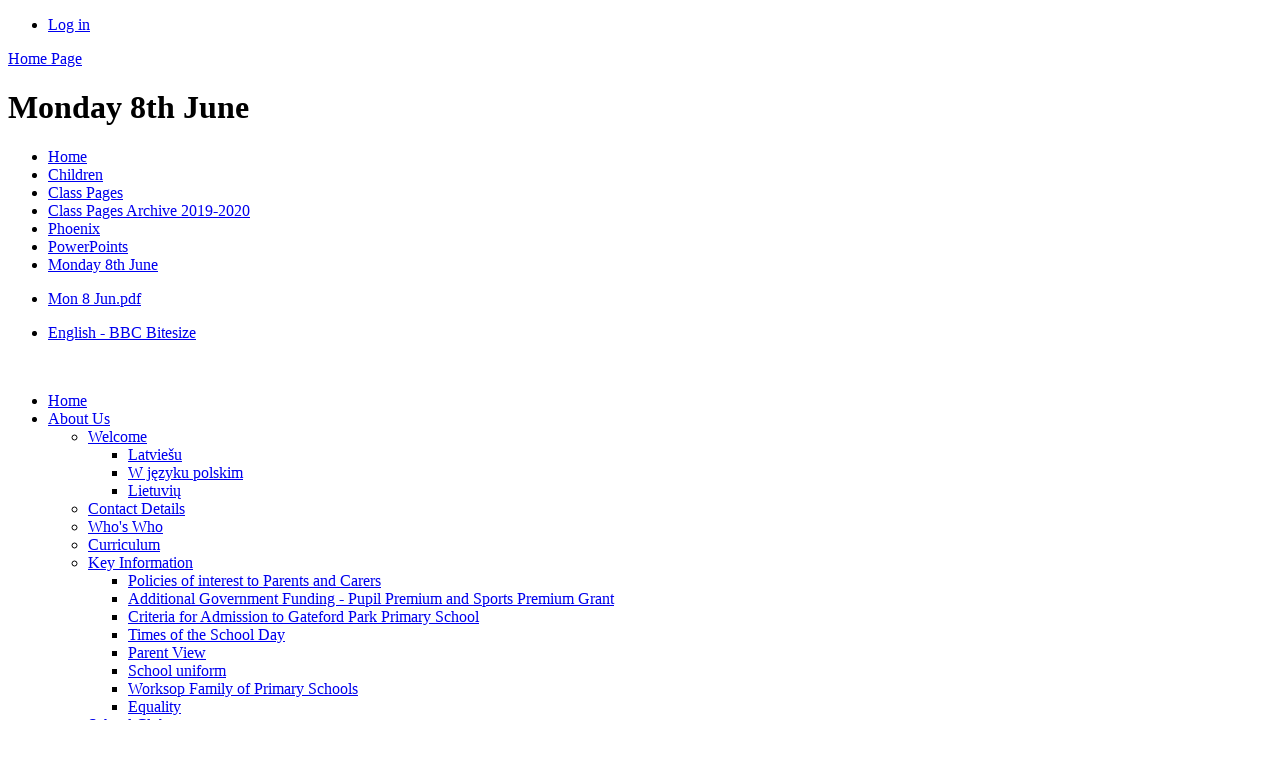

--- FILE ---
content_type: text/html; charset=utf-8
request_url: https://www.gatefordpark.com/monday-8th-june-1/
body_size: 191012
content:



<!DOCTYPE html>

            <!--[if IE 6]><html class="lt-ie10 lt-ie9 lt-ie8 lt-ie7 ie6 ie" lang="en"><![endif]-->
            <!--[if IE 7]><html class="lt-ie10 lt-ie9 lt-ie8 ie7 ie" lang="en"><![endif]-->
            <!--[if IE 8]><html class="lt-ie10 lt-ie9 ie8 ie" lang="en"><![endif]-->
            <!--[if IE 9]><html class="lt-ie10 ie9 ie" lang="en"><![endif]-->
            <!--[if gt IE 9]><!--><html lang="en"><!--<![endif]-->
            
<head>

  <meta charset="utf-8">
  <meta http-equiv="X-UA-Compatible" content="IE=edge,chrome=1">
  <meta name="viewport" content="width=1024">
  <meta name="keywords" content="Gateford Park Primary School">
  <meta name="description" content="Gateford Park Primary School">

  
  <title>Monday 8th June | Gateford Park Primary School</title>

  




  <link rel="stylesheet" href="https://primarysite-prod-sorted.s3.amazonaws.com/static/7.0.4/gen/presenter_prologue_css.7b7812f9.css" type="text/css">




<style type="text/css">
  .ps_primarysite-editor_panel-site-coloured-content {
    background-color: #fffffff!important;
  }
</style>


  <link rel="stylesheet" href="https://primarysite-prod-sorted.s3.amazonaws.com/static/7.0.4/gen/all-site-icon-choices.034951b5.css" type="text/css">



  
  <link rel="shortcut icon" href="https://primarysite-prod.s3.amazonaws.com/theme/GatefordPark/favicon.ico" />
  <link rel="apple-touch-icon" href="https://primarysite-prod.s3.amazonaws.com/theme/GatefordPark/apple-touch-icon-precomposed.png" />
  <link rel="apple-touch-icon-precomposed" href="https://primarysite-prod.s3.amazonaws.com/theme/GatefordPark/apple-touch-icon-precomposed.png" />
  
  <meta name="application-name" content="Gateford Park Primary School"/>
  <meta name="msapplication-TileColor" content="#1386f6"/>
  <meta name="msapplication-TileImage" content="https://primarysite-prod.s3.amazonaws.com/theme/GatefordPark/metro-icon.png"/>

  
  
  <link rel="stylesheet" type="text/css" href="https://primarysite-prod.s3.amazonaws.com/theme/GatefordPark/style.css" />
  
  


        

<script>
  // This is the first instance of `window.psProps`, so if these values are removed, make sure
  // `window.psProps = {};` is still there because it's used in other places.
  window.psProps = {
    lazyLoadFallbackScript: 'https://primarysite-prod-sorted.s3.amazonaws.com/static/7.0.4/gen/lazy_load.1bfa9561.js',
    picturefillScript: 'https://primarysite-prod-sorted.s3.amazonaws.com/static/7.0.4/gen/picturefill.a26ebc92.js'
  };
</script>


  <script type="text/javascript" src="https://primarysite-prod-sorted.s3.amazonaws.com/static/7.0.4/gen/presenter_prologue_js.cfb79a3d.js"></script>


<script type="text/javascript">
  function ie() {
    for (var v = 3, el = document.createElement('b'), all = el.all || [];
      el.innerHTML = '<!--[if gt IE ' + (++v) + ']><i><![endif]-->', all[0]; );
    return v > 4 ? v : document.documentMode;
  }

  $(function() {
    switch (ie()) {
      case 10:
        ps.el.html.addClass('ie10');
      case 9:
      case 8:
        ps.el.body.prepend(
          '<div class="unsupported-browser">' +
            '<span class="warning-logo">&#xe00a; </span>' +
            'This website may not display correctly as you are using an old version of ' +
            'Internet Explorer. <a href="/primarysite/unsupported-browser/">More info</a>' +
          '</div>');
        break;
    }
  });
</script>

<script type="text/javascript">
  $(function() {
    ps.el.body
      .data('social_media_url', 'https://social.secure-primarysite.net/site/gatefordpark/')
      .data('social_media_api', 'https://social.secure-primarysite.net/api/site-connected/gatefordpark/')
      .data('STATIC_URL', 'https://primarysite-prod-sorted.s3.amazonaws.com/static/7.0.4/')
      .data('site_width', 684)
      .data('news_width', 496)
      .data('csrf_token', 'E9pOPxGJPIqfaLYRsYGGWPLIjkmhlaFjy6txqTXDroYaqksge1o9RW0XYtx8XC50')
      .data('disable_right_click', 'True')
      .data('normalize_css', 'https://primarysite-prod-sorted.s3.amazonaws.com/static/7.0.4/gen/normalize_css.7bf5a737.css')
      .data('ck_editor_counterbalances', 'https://primarysite-prod-sorted.s3.amazonaws.com/static/7.0.4/gen/ck_editor_counterbalances.2519b40e.css')
      .data('basic_site', false)
      // Seasonal Effects
      .data('include_seasonal_effects', '')
      .data('show_seasonal_effects_on_page', '')
      .data('seasonal_effect', '3')
      .data('can_enable_seasonal_effects', 'False')
      .data('seasonal_effect_active', 'False')
      .data('disablePicturesBlock', false)
      .data('hasNewCookiePopup', true);

    if (document.documentElement.dataset.userId) {
      window.updateCsrf();
    }
  });
</script>


<script>

function recaptchaCallback() {
    grecaptcha.ready(function() {
        var grecaptcha_execute = function(){
    grecaptcha.execute('6LcHwgAiAAAAAJ6ncdKlMyB1uNoe_CBvkfgBiJz1', {action: 'homepage'}).then(function(token) {
        document.querySelectorAll('input.django-recaptcha-hidden-field').forEach(function (value) {
            value.value = token;
        });
        return token;
    })
};
grecaptcha_execute()
setInterval(grecaptcha_execute, 120000);


    });
  };
</script>






  

  
  

  </head>


  <body>

  
  <div class="container">
    <div class="inner-container">

      <nav class="helper-nav xsmall">
        <ul>
          <li>
  <a href="https://gatefordpark.secure-primarysite.net/accounts/login/primarysite/?next=/monday-8th-june-1/" rel="nofollow">Log in</a>

</li>
        </ul>
      </nav>

      <header class="main-header">
        
        <a href="/" class="home-link" title="Home Page">Home Page</a>
        

      </header>

      <div class="content-container">

        <h1 class="page-title xxlarge">
  Monday 8th June
</h1>

          <ul class="breadcrumbs xsmall">
            
  <li><a href="/">Home</a></li>

<li><a href="/topic/children">Children</a></li>

<li><a href="/class-pages-2/">Class Pages</a></li>

<li><a href="/class-pages-archive-2019-2020-2/">Class Pages Archive 2019-2020</a></li>

<li><a href="/phoenix-5/">Phoenix</a></li>

<li><a href="/powerpoints/">PowerPoints</a></li>

<li><a href="/monday-8th-june-1/">Monday 8th June</a></li>



          </ul>

        
  <div class="one-col-layout">
<div class="column-one">
<div class="ps_content_type_documents">
<div class="ps_rendered-documents">
  

  <ul class="inline-icon-compact ps_element-icon-small-stacked">
    
      <li>
        <span class="icon-image pdf document-icon"></span>

        
          <a href="https://primarysite-prod-sorted.s3.amazonaws.com/gatefordpark/UploadedDocument/5c8189f223f248e19c120e8aeac4cc0c/mon-8-jun.pdf">
        
          Mon 8 Jun.pdf
        </a>
      </li>
    
  </ul>
</div>
</div>
<div class="ps_content_type_external_link">

<ul class="inline-icon-compact ps_element-icon-small-stacked">
    <li>
        <span class="icon-image external-link"></span>
        <a href="https://www.bbc.co.uk/bitesize/articles/z62ckmn" target="_blank">English - BBC Bitesize </a>
    </li>
</ul>
</div>
</div>
</div>

  <br class="clear" />

      </div>

      <nav class="main-nav small">
        <ul>
          <li class="ps_topic_link home-btn"><a href="/">Home</a></li>
          <li class="ps_nav-top-level ps_submenu ps_topic_link ps_topic_slug_about-us"><a href="/topic/about-us" >About Us</a><ul><li class=" ps_submenu ps_page_link ps_page_slug_welcome"><a href="/welcome/" >Welcome</a><ul><li class="  ps_page_link ps_page_slug_latviesu"><a href="/latviesu/" >Latviešu</a></li>
<li class="  ps_page_link ps_page_slug_w-jezyku-polskim"><a href="/w-jezyku-polskim/" >W języku polskim </a></li>
<li class="  ps_page_link ps_page_slug_lietuviu"><a href="/lietuviu/" >Lietuvių </a></li></ul></li>
<li class="  ps_page_link ps_page_slug_contact-details"><a href="/contact-details/" >Contact Details</a></li>
<li class="  ps_page_link ps_page_slug_whos-who"><a href="/whos-who/" >Who&#x27;s Who</a></li>
<li class="  ps_page_link ps_page_slug_curriculum"><a href="/topic/curriculum" >Curriculum</a></li>
<li class=" ps_submenu ps_page_link ps_page_slug_key-information"><a href="/key-information/" >Key Information</a><ul><li class="  ps_page_link ps_page_slug_policies-of-interest-to-parents-and-carers"><a href="/policies-of-interest-to-parents-and-carers/" >Policies of interest to Parents and Carers</a></li>
<li class="  ps_page_link ps_page_slug_additional-government-funding-pupil-premium-and-sp"><a href="/additional-government-funding-pupil-premium-and-sp/" >Additional Government Funding - Pupil Premium and Sports Premium Grant</a></li>
<li class="  ps_page_link ps_page_slug_criteria-for-admission-to-gateford-park-primary-sc"><a href="/criteria-for-admission-to-gateford-park-primary-sc/" >Criteria for Admission to Gateford Park Primary School </a></li>
<li class="  ps_page_link ps_page_slug_times-of-the-school-day"><a href="/times-of-the-school-day/" >Times of the School Day </a></li>
<li class="  ps_page_link ps_page_slug_parent-view"><a href="/parent-view/" >Parent View </a></li>
<li class="  ps_page_link ps_page_slug_school-uniform"><a href="/school-uniform/" >School uniform </a></li>
<li class="  ps_page_link ps_page_slug_worksop-family-of-primary-schools"><a href="/worksop-family-of-primary-schools/" >Worksop Family of Primary Schools </a></li>
<li class="  ps_page_link ps_page_slug_equality-2"><a href="/equality-2/" >Equality</a></li></ul></li>
<li class="  ps_page_link ps_page_slug_school-clubs"><a href="/school-clubs/" >School Clubs</a></li>
<li class="  ps_page_link ps_page_slug_find-us-on-twitter"><a href="/find-us-on-twitter/" >Find us on Twitter</a></li></ul></li>
          <li class="ps_nav-top-level ps_submenu ps_topic_link ps_topic_slug_parents"><a href="/topic/parents" >Parents</a><ul><li class="  ps_page_link ps_page_slug_useful-forms-and-information-for-parents"><a href="/useful-forms-and-information-for-parents/" >Useful Forms and Information for Parents</a></li>
<li class="  ps_page_link ps_page_slug_latest-news"><a href="/stream/news/full/1/-//" >Latest News</a></li>
<li class="  ps_page_link ps_page_slug_newsletters"><a href="/stream/newsletters/full/1/-//" >Newsletters</a></li>
<li class="  ps_page_link ps_page_slug_calendar"><a href="/diary/grid/" >Calendar</a></li>
<li class="  ps_page_link ps_page_slug_wrap-around-care"><a href="/wrap-around-care/" >Wrap-around Care</a></li></ul></li>
          <li class="ps_nav-top-level ps_submenu ps_topic_link ps_topic_slug_children"><a href="/topic/children" >Children</a><ul><li class="  ps_page_link ps_page_slug_kids-zone"><a href="/special/kidszone" >Kids&#x27; Zone</a></li>
<li class=" ps_submenu ps_page_link ps_page_slug_class-pages-2"><a href="/class-pages-2/" >Class Pages</a><ul><li class="  ps_page_link ps_page_slug_elf-8"><a href="/elf-8/" >Elf</a></li>
<li class="  ps_page_link ps_page_slug_gnome-11"><a href="/gnome-11/" >Gnome</a></li>
<li class="  ps_page_link ps_page_slug_pixie-11"><a href="/pixie-11/" >Pixie</a></li>
<li class=" ps_submenu ps_page_link ps_page_slug_unicorn-11"><a href="/unicorn-11/" >Unicorn</a><ul><li class="  ps_page_link ps_page_slug_newsletter"><a href="/newsletter/" >Newsletter</a></li>
<li class="  ps_page_link ps_page_slug_maths-71"><a href="/maths-71/" >Maths</a></li>
<li class="  ps_page_link ps_page_slug_phonics-27"><a href="/phonics-27/" >Phonics</a></li></ul></li>
<li class="  ps_page_link ps_page_slug_phoenix-11"><a href="/phoenix-11/" >Phoenix</a></li>
<li class=" ps_submenu ps_page_link ps_page_slug_dragon-11"><a href="/dragon-11/" >Dragon</a><ul><li class=" ps_submenu ps_page_link ps_page_slug_newsletters-17"><a href="/newsletters-17/" >Newsletters</a><ul><li class="  ps_page_link ps_page_slug_autumn-1-5"><a href="/autumn-1-5/" >Autumn 1</a></li>
<li class="  ps_page_link ps_page_slug_autumn-2-5"><a href="/autumn-2-5/" >Autumn 2</a></li>
<li class="  ps_page_link ps_page_slug_spring-1-4"><a href="/spring-1-4/" >Spring 1</a></li>
<li class="  ps_page_link ps_page_slug_spring-2-5"><a href="/spring-2-5/" >Spring 2</a></li>
<li class="  ps_page_link ps_page_slug_summer-1-4"><a href="/summer-1-4/" >Summer 1</a></li>
<li class="  ps_page_link ps_page_slug_summer-2-4"><a href="/summer-2-4/" >Summer 2</a></li></ul></li>
<li class="  ps_page_link ps_page_slug_the-egyptians"><a href="/the-egyptians/" >The Egyptians</a></li></ul></li>
<li class=" ps_submenu ps_page_link ps_page_slug_griffin-11"><a href="/griffin-11/" >Griffin</a><ul><li class="  ps_page_link ps_page_slug_spellings-autumn-1"><a href="/spellings-autumn-1/" >Spellings Autumn 1</a></li>
<li class="  ps_page_link ps_page_slug_spellings-autumn-2"><a href="/spellings-autumn-2/" >Spellings Autumn 2</a></li>
<li class="  ps_page_link ps_page_slug_spellings-spring-1"><a href="/spellings-spring-1/" >Spellings Spring 1</a></li>
<li class="  ps_page_link ps_page_slug_reading-11"><a href="/reading-11/" >Reading</a></li></ul></li>
<li class=" ps_submenu ps_page_link ps_page_slug_minotaur-11"><a href="/minotaur-11/" >Minotaur</a><ul><li class="  ps_page_link ps_page_slug_hagg-farm-1"><a href="/hagg-farm-1/" >Hagg Farm</a></li>
<li class="  ps_page_link ps_page_slug_newsletters-18"><a href="/newsletters-18/" >Newsletters</a></li>
<li class="  ps_page_link ps_page_slug_spellings-58"><a href="/spellings-58/" >Spellings</a></li></ul></li>
<li class=" ps_submenu ps_page_link ps_page_slug_class-pages-1"><a href="/class-pages-1/" >Class Pages Archive 2024-2025</a><ul><li class="  ps_page_link ps_page_slug_elf-7"><a href="/elf-7/" >Elf</a></li>
<li class="  ps_page_link ps_page_slug_gnome-10"><a href="/gnome-10/" >Gnome</a></li>
<li class="  ps_page_link ps_page_slug_pixie-10"><a href="/pixie-10/" >Pixie</a></li>
<li class=" ps_submenu ps_page_link ps_page_slug_unicorn-10"><a href="/unicorn-10/" >Unicorn</a><ul><li class="  ps_page_link ps_page_slug_the-great-fire-of-london-1"><a href="/the-great-fire-of-london-1/" >The Great Fire of London</a></li>
<li class="  ps_page_link ps_page_slug_once-upon-a-time"><a href="/once-upon-a-time/" >Once Upon a Time</a></li>
<li class="  ps_page_link ps_page_slug_castles-and-dragons-1"><a href="/castles-and-dragons-1/" >Castles and Dragons</a></li>
<li class="  ps_page_link ps_page_slug_things-that-grow-1"><a href="/things-that-grow-1/" >Things That Grow</a></li>
<li class="  ps_page_link ps_page_slug_amazing-animals-1"><a href="/amazing-animals-1/" >Amazing Animals</a></li>
<li class="  ps_page_link ps_page_slug_a-pirates-life-for-me-1"><a href="/a-pirates-life-for-me-1/" >A Pirate&#x27;s Life for Me</a></li></ul></li>
<li class="  ps_page_link ps_page_slug_phoenix-10"><a href="/phoenix-10/" >Phoenix</a></li>
<li class=" ps_submenu ps_page_link ps_page_slug_dragon-10"><a href="/dragon-10/" >Dragon</a><ul><li class="  ps_page_link ps_page_slug_maths-69"><a href="/maths-69/" >Maths</a></li>
<li class="  ps_page_link ps_page_slug_spellings-56"><a href="/spellings-56/" >Spellings</a></li>
<li class="  ps_page_link ps_page_slug_topic-38"><a href="/topic-38/" >Topic</a></li></ul></li>
<li class=" ps_submenu ps_page_link ps_page_slug_griffin-10"><a href="/griffin-10/" >Griffin</a><ul><li class=" ps_submenu ps_page_link ps_page_slug_learning-portal"><a href="/learning-portal/" >Learning Portal</a><ul><li class="  ps_page_link ps_page_slug_shakespeare-rocks"><a href="/shakespeare-rocks/" >Shakespeare Rocks!</a></li>
<li class="  ps_page_link ps_page_slug_newsletters-16"><a href="/newsletters-16/" >Newsletters</a></li>
<li class=" ps_submenu ps_page_link ps_page_slug_reading-10"><a href="/reading-10/" >Reading</a><ul><li class="  ps_page_link ps_page_slug_alice-in-wonderland"><a href="/alice-in-wonderland/" >Alice in Wonderland</a></li>
<li class="  ps_page_link ps_page_slug_everest"><a href="/everest/" >Everest</a></li>
<li class="  ps_page_link ps_page_slug_the-goldfish-boy"><a href="/the-goldfish-boy/" >The Goldfish Boy</a></li>
<li class="  ps_page_link ps_page_slug_hidden-figures"><a href="/hidden-figures/" >Hidden Figures</a></li>
<li class="  ps_page_link ps_page_slug_julius-caesar"><a href="/julius-caesar/" >Julius Caesar</a></li>
<li class="  ps_page_link ps_page_slug_kensukes-kingdom"><a href="/kensukes-kingdom/" >Kensuke&#x27;s Kingdom</a></li>
<li class="  ps_page_link ps_page_slug_macbeth"><a href="/macbeth/" >Macbeth</a></li>
<li class="  ps_page_link ps_page_slug_romeo-and-juliet"><a href="/romeo-and-juliet/" >Romeo and Juliet</a></li>
<li class="  ps_page_link ps_page_slug_when-the-sky-falls"><a href="/when-the-sky-falls/" >When the Sky Falls</a></li></ul></li>
<li class="  ps_page_link ps_page_slug_spellings-57"><a href="/spellings-57/" >Spellings</a></li>
<li class="  ps_page_link ps_page_slug_links"><a href="/links/" >Links</a></li></ul></li></ul></li>
<li class=" ps_submenu ps_page_link ps_page_slug_minotaur-10"><a href="/minotaur-10/" >Minotaur</a><ul><li class="  ps_page_link ps_page_slug_class-newsletters-and-y6-letters"><a href="/class-newsletters-and-y6-letters/" >Class Newsletters and Y6 Letters</a></li>
<li class="  ps_page_link ps_page_slug_photo-gallery-8"><a href="/photo-gallery-8/" >Photo Gallery</a></li>
<li class="  ps_page_link ps_page_slug_homework-and-spellings-5"><a href="/homework-and-spellings-5/" >Homework and spellings</a></li>
<li class=" ps_submenu ps_page_link ps_page_slug_hagg-farm"><a href="/hagg-farm/" >Hagg Farm</a><ul><li class="  ps_page_link ps_page_slug_general"><a href="/general/" >General</a></li>
<li class="  ps_page_link ps_page_slug_climbing"><a href="/climbing/" >Climbing</a></li>
<li class="  ps_page_link ps_page_slug_abseiling"><a href="/abseiling/" >Abseiling</a></li>
<li class="  ps_page_link ps_page_slug_canoeing"><a href="/canoeing/" >Canoeing</a></li>
<li class="  ps_page_link ps_page_slug_zip-line"><a href="/zip-line/" >Zip Line</a></li>
<li class="  ps_page_link ps_page_slug_evening-activities"><a href="/evening-activities/" >Evening Activities</a></li>
<li class="  ps_page_link ps_page_slug_bushcraft"><a href="/bushcraft/" >Bushcraft</a></li>
<li class="  ps_page_link ps_page_slug_orienteering"><a href="/orienteering/" >Orienteering</a></li>
<li class="  ps_page_link ps_page_slug_rock-hopping"><a href="/rock-hopping/" >Rock Hopping</a></li>
<li class="  ps_page_link ps_page_slug_problem-solving"><a href="/problem-solving/" >Problem solving</a></li></ul></li>
<li class=" ps_submenu ps_page_link ps_page_slug_learning-portal-1"><a href="/learning-portal-1/" >Learning Portal</a><ul><li class="  ps_page_link ps_page_slug_guided-reading"><a href="/guided-reading/" >Guided Reading</a></li>
<li class="  ps_page_link ps_page_slug_maths-70"><a href="/maths-70/" >Maths</a></li>
<li class="  ps_page_link ps_page_slug_science-3"><a href="/science-3/" >Science</a></li></ul></li>
<li class="  ps_page_link ps_page_slug_end-of-year-show"><a href="/end-of-year-show/" >End of Year Show</a></li>
<li class="  ps_page_link ps_page_slug_ht1-the-amazing-arts"><a href="/ht1-the-amazing-arts/" >HT1- The Amazing Arts</a></li>
<li class="  ps_page_link ps_page_slug_ht2-once-upon-a-time"><a href="/ht2-once-upon-a-time/" >HT2- Once Upon a Time</a></li>
<li class="  ps_page_link ps_page_slug_ht3-blood-heart"><a href="/ht3-blood-heart/" >HT3- Blood Heart</a></li>
<li class="  ps_page_link ps_page_slug_ht4-world-war-two"><a href="/ht4-world-war-two/" >HT4- World War Two</a></li>
<li class="  ps_page_link ps_page_slug_ht5-the-mayans"><a href="/ht5-the-mayans/" >HT5- The Mayans</a></li>
<li class="  ps_page_link ps_page_slug_ht6-onwards-and-upwards"><a href="/ht6-onwards-and-upwards/" >HT6- Onwards and Upwards</a></li></ul></li></ul></li>
<li class=" ps_submenu ps_page_link ps_page_slug_class-pages"><a href="/class-pages/" >Class Pages Archive 2023-2024</a><ul><li class=" ps_submenu ps_page_link ps_page_slug_elf-6"><a href="/elf-6/" >Elf</a><ul><li class="  ps_page_link ps_page_slug_diary-dates-11"><a href="/diary-dates-11/" >Diary Dates</a></li>
<li class="  ps_page_link ps_page_slug_class-newsletters-7"><a href="/class-newsletters-7/" >Class Newsletters</a></li>
<li class=" ps_submenu ps_page_link ps_page_slug_photographs-5"><a href="/photographs-5/" >Photographs</a><ul><li class="  ps_page_link ps_page_slug_a-rainy-day-lets-get-splashing-120923"><a href="/a-rainy-day-lets-get-splashing-120923/" >A rainy day - let’s get splashing! 12.09.23</a></li>
<li class="  ps_page_link ps_page_slug_picnic-140923"><a href="/picnic-140923/" >Picnic! 14.09.23</a></li>
<li class="  ps_page_link ps_page_slug_fish-investigating-190923"><a href="/fish-investigating-190923/" >Fish investigating 19.09.23</a></li>
<li class="  ps_page_link ps_page_slug_harvest-stay-and-play-181023"><a href="/harvest-stay-and-play-181023/" >Harvest Stay and Play 18.10.23</a></li>
<li class="  ps_page_link ps_page_slug_children-in-need-day-2023"><a href="/children-in-need-day-2023/" >Children In Need day 2023</a></li>
<li class="  ps_page_link ps_page_slug_the-travelling-crib-december-2023"><a href="/the-travelling-crib-december-2023/" >The Travelling Crib December 2023</a></li>
<li class="  ps_page_link ps_page_slug_an-icy-day-061223"><a href="/an-icy-day-061223/" >An icy day! 06.12.23</a></li>
<li class="  ps_page_link ps_page_slug_christmas-jumpers-and-christmas-dinner-2023"><a href="/christmas-jumpers-and-christmas-dinner-2023/" >Christmas Jumpers and Christmas Dinner 2023</a></li>
<li class="  ps_page_link ps_page_slug_santa-dash-181223"><a href="/santa-dash-181223/" >Santa Dash 18.12.23</a></li>
<li class="  ps_page_link ps_page_slug_christmas-party-2023"><a href="/christmas-party-2023/" >Christmas Party 2023</a></li>
<li class="  ps_page_link ps_page_slug_visits-to-cooplands"><a href="/visits-to-cooplands/" >Visits to Cooplands</a></li>
<li class="  ps_page_link ps_page_slug_chinese-new-year-070224"><a href="/chinese-new-year-070224/" >Chinese New Year 07.02.24</a></li>
<li class="  ps_page_link ps_page_slug_world-book-day-2024"><a href="/world-book-day-2024/" >World Book Day 2024</a></li>
<li class="  ps_page_link ps_page_slug_fire-service-visit-200324"><a href="/fire-service-visit-200324/" >Fire Service Visit 20.03.24</a></li>
<li class="  ps_page_link ps_page_slug_easter-celebration-event-270324"><a href="/easter-celebration-event-270324/" >Easter Celebration Event 27.03.24</a></li>
<li class="  ps_page_link ps_page_slug_bunny-bounce-280324-1"><a href="/bunny-bounce-280324-1/" >Bunny Bounce! 28.03.24</a></li>
<li class="  ps_page_link ps_page_slug_guide-dog-visit-240424"><a href="/guide-dog-visit-240424/" >Guide Dog visit 24.04.24</a></li>
<li class="  ps_page_link ps_page_slug_mcgateford-day-16052024"><a href="/mcgateford-day-16052024/" >&#x27;McGateford Day&#x27; 16.05.2024</a></li>
<li class="  ps_page_link ps_page_slug_animal-visit-200524"><a href="/animal-visit-200524/" >Animal Visit 20.05.24</a></li>
<li class="  ps_page_link ps_page_slug_groove-the-tortoise"><a href="/groove-the-tortoise/" >Groove the Tortoise</a></li>
<li class="  ps_page_link ps_page_slug_more-animal-visitors"><a href="/more-animal-visitors/" >More Animal Visitors</a></li>
<li class="  ps_page_link ps_page_slug_teddys-mummy-is-an-author"><a href="/teddys-mummy-is-an-author/" >Teddy&#x27;s Mummy is an author</a></li>
<li class="  ps_page_link ps_page_slug_teddy-bears-picnic"><a href="/teddy-bears-picnic/" >Teddy Bears&#x27; Picnic</a></li>
<li class="  ps_page_link ps_page_slug_sports-day-and-leavers-presentation-1"><a href="/sports-day-and-leavers-presentation-1/" >Sports Day and Leavers&#x27; Presentation</a></li></ul></li></ul></li>
<li class="  ps_page_link ps_page_slug_gnome-9"><a href="/gnome-9/" >Gnome</a></li>
<li class=" ps_submenu ps_page_link ps_page_slug_pixie-9"><a href="/pixie-9/" >Pixie</a><ul><li class="  ps_page_link ps_page_slug_maths-67"><a href="/maths-67/" >Maths</a></li>
<li class="  ps_page_link ps_page_slug_phonics-24"><a href="/phonics-24/" >Phonics</a></li>
<li class="  ps_page_link ps_page_slug_english-36"><a href="/english-36/" >English</a></li>
<li class="  ps_page_link ps_page_slug_diary-dates-13"><a href="/diary-dates-13/" >Diary Dates</a></li></ul></li>
<li class=" ps_submenu ps_page_link ps_page_slug_unicorn-9"><a href="/unicorn-9/" >Unicorn</a><ul><li class="  ps_page_link ps_page_slug_english-35"><a href="/english-35/" >English</a></li>
<li class=" ps_submenu ps_page_link ps_page_slug_phonics-23"><a href="/phonics-23/" >Phonics</a><ul><li class="  ps_page_link ps_page_slug_week-1-26"><a href="/week-1-26/" >Week 1</a></li>
<li class="  ps_page_link ps_page_slug_week-2-27"><a href="/week-2-27/" >Week 2</a></li>
<li class="  ps_page_link ps_page_slug_week-3-26"><a href="/week-3-26/" >Week 3</a></li>
<li class="  ps_page_link ps_page_slug_week-4-28"><a href="/week-4-28/" >Week 4</a></li>
<li class="  ps_page_link ps_page_slug_week-5-26"><a href="/week-5-26/" >Week 5</a></li>
<li class="  ps_page_link ps_page_slug_week-6-25"><a href="/week-6-25/" >Week 6</a></li></ul></li>
<li class="  ps_page_link ps_page_slug_maths-66"><a href="/maths-66/" >Maths</a></li>
<li class="  ps_page_link ps_page_slug_diary-dates-10"><a href="/diary-dates-10/" >Diary Dates</a></li>
<li class="  ps_page_link ps_page_slug_homework-30"><a href="/homework-30/" >Homework</a></li>
<li class=" ps_submenu ps_page_link ps_page_slug_spellings-53"><a href="/spellings-53/" >Spellings</a><ul><li class="  ps_page_link ps_page_slug_week-1-27"><a href="/week-1-27/" >Week 1</a></li>
<li class="  ps_page_link ps_page_slug_week-2-28"><a href="/week-2-28/" >Week 2</a></li>
<li class="  ps_page_link ps_page_slug_week-3-27"><a href="/week-3-27/" >Week 3</a></li>
<li class="  ps_page_link ps_page_slug_week-4-29"><a href="/week-4-29/" >Week 4</a></li>
<li class="  ps_page_link ps_page_slug_week-5-27"><a href="/week-5-27/" >Week 5</a></li>
<li class="  ps_page_link ps_page_slug_week-6-26"><a href="/week-6-26/" >Week 6</a></li></ul></li>
<li class="  ps_page_link ps_page_slug_photo-gallery-4"><a href="/photo-gallery-4/" >Photo Gallery</a></li>
<li class="  ps_page_link ps_page_slug_the-great-fire-of-london"><a href="/the-great-fire-of-london/" >The Great Fire of London</a></li>
<li class="  ps_page_link ps_page_slug_our-frozen-world"><a href="/our-frozen-world/" >Our Frozen World</a></li>
<li class="  ps_page_link ps_page_slug_castles-and-dragons"><a href="/castles-and-dragons/" >Castles and Dragons</a></li>
<li class="  ps_page_link ps_page_slug_things-that-grow"><a href="/things-that-grow/" >Things that Grow</a></li>
<li class="  ps_page_link ps_page_slug_amazing-animals"><a href="/amazing-animals/" >Amazing Animals</a></li>
<li class="  ps_page_link ps_page_slug_a-pirates-life-for-me"><a href="/a-pirates-life-for-me/" >A Pirate&#x27;s Life for Me</a></li></ul></li>
<li class=" ps_submenu ps_page_link ps_page_slug_phoenix-9"><a href="/phoenix-9/" >Phoenix</a><ul><li class="  ps_page_link ps_page_slug_useful-information-2"><a href="/useful-information-2/" >Useful Information</a></li>
<li class="  ps_page_link ps_page_slug_diary-dates-9"><a href="/diary-dates-9/" >Diary dates</a></li>
<li class="  ps_page_link ps_page_slug_newsletters-12"><a href="/newsletters-12/" >Newsletters</a></li>
<li class="  ps_page_link ps_page_slug_useful-links-4"><a href="/useful-links-4/" >Useful Links</a></li>
<li class="  ps_page_link ps_page_slug_tt-rockstars-1"><a href="/tt-rockstars-1/" >TT Rockstars</a></li>
<li class="  ps_page_link ps_page_slug_autumn-1-stone-age-to-iron-age"><a href="/autumn-1-stone-age-to-iron-age/" >Autumn 1 - Stone Age to Iron Age</a></li>
<li class=" ps_submenu ps_page_link ps_page_slug_autumn-2-ancient-greece"><a href="/autumn-2-ancient-greece/" >Autumn 2 - Ancient Greece</a><ul><li class="  ps_page_link ps_page_slug_maths-homework-1"><a href="/maths-homework-1/" >Maths Homework</a></li></ul></li>
<li class=" ps_submenu ps_page_link ps_page_slug_spring-1-brilliant-bodies"><a href="/spring-1-brilliant-bodies/" >Spring 1 - Brilliant Bodies</a><ul><li class="  ps_page_link ps_page_slug_maths-homework-2"><a href="/maths-homework-2/" >Maths Homework</a></li></ul></li>
<li class=" ps_submenu ps_page_link ps_page_slug_spring-2-food-glorious-food"><a href="/spring-2-food-glorious-food/" >Spring 2 - Food glorious food</a><ul><li class="  ps_page_link ps_page_slug_maths-homework-3"><a href="/maths-homework-3/" >Maths Homework</a></li></ul></li>
<li class="  ps_page_link ps_page_slug_summer-1-mandrakes-and-more"><a href="/summer-1-mandrakes-and-more/" >Summer 1 - Mandrakes and more</a></li>
<li class="  ps_page_link ps_page_slug_summer-2-race-across-the-world"><a href="/summer-2-race-across-the-world/" >Summer 2 - Race across the world</a></li></ul></li>
<li class=" ps_submenu ps_page_link ps_page_slug_dragon-9"><a href="/dragon-9/" >Dragon</a><ul><li class="  ps_page_link ps_page_slug_newsletters-14"><a href="/newsletters-14/" >Newsletters</a></li>
<li class="  ps_page_link ps_page_slug_diary-dates-12"><a href="/diary-dates-12/" >Diary Dates</a></li>
<li class="  ps_page_link ps_page_slug_topics-4"><a href="/topics-4/" >Topics</a></li></ul></li>
<li class=" ps_submenu ps_page_link ps_page_slug_griffin-9"><a href="/griffin-9/" >Griffin</a><ul><li class="  ps_page_link ps_page_slug_newsletters-13"><a href="/newsletters-13/" >Newsletters</a></li>
<li class="  ps_page_link ps_page_slug_spellings-54"><a href="/spellings-54/" >Spellings</a></li>
<li class="  ps_page_link ps_page_slug_photos-11"><a href="/photos-11/" >Photos</a></li>
<li class="  ps_page_link ps_page_slug_maths-68"><a href="/maths-68/" >Maths</a></li>
<li class="  ps_page_link ps_page_slug_english-37"><a href="/english-37/" >English</a></li>
<li class="  ps_page_link ps_page_slug_sometimes-you-just-need-to-change-your-altitude"><a href="/sometimes-you-just-need-to-change-your-altitude/" >&quot;Sometimes you just need to change your altitude&quot;</a></li>
<li class="  ps_page_link ps_page_slug_can-you-take-the-salt-out-of-the-sea"><a href="/can-you-take-the-salt-out-of-the-sea/" >Can you take the salt out of the sea?</a></li>
<li class="  ps_page_link ps_page_slug_its-all-in-the-execution"><a href="/its-all-in-the-execution/" >&quot;It&#x27;s all in the execution&quot;</a></li>
<li class="  ps_page_link ps_page_slug_when-in-rome-do-as-the-romans-do"><a href="/when-in-rome-do-as-the-romans-do/" >&quot;When in Rome, do as the Romans do&quot;</a></li>
<li class="  ps_page_link ps_page_slug_look-up-at-the-stars-and-not-down-at-your-feet"><a href="/look-up-at-the-stars-and-not-down-at-your-feet/" >&quot;Look up at the stars and not down at your feet&quot;</a></li>
<li class="  ps_page_link ps_page_slug_anything-one-can-imagine-others-can-make-real"><a href="/anything-one-can-imagine-others-can-make-real/" >&quot;Anything one can imagine, others can make real&quot;</a></li></ul></li>
<li class=" ps_submenu ps_page_link ps_page_slug_minotaur-9"><a href="/minotaur-9/" >Minotaur</a><ul><li class="  ps_page_link ps_page_slug_home-learning-17"><a href="/home-learning-17/" >Home learning</a></li>
<li class="  ps_page_link ps_page_slug_photo-gallery-6"><a href="/photo-gallery-6/" >Photo Gallery</a></li>
<li class="  ps_page_link ps_page_slug_class-newsletters-8"><a href="/class-newsletters-8/" >Class Newsletters</a></li>
<li class="  ps_page_link ps_page_slug_homework-and-spellings-4"><a href="/homework-and-spellings-4/" >Homework and Spellings</a></li>
<li class="  ps_page_link ps_page_slug_welcome-to-y6-2"><a href="/welcome-to-y6-2/" >Welcome to Y6</a></li>
<li class="  ps_page_link ps_page_slug_make-5-grow-1"><a href="/make-5-grow-1/" >Make £5 Grow</a></li>
<li class="  ps_page_link ps_page_slug_ht1-blood-heart-1"><a href="/ht1-blood-heart-1/" >HT1- Blood Heart</a></li>
<li class="  ps_page_link ps_page_slug_ht2-disney-1"><a href="/ht2-disney-1/" >HT2- Disney</a></li>
<li class="  ps_page_link ps_page_slug_ht3-tudors-1"><a href="/ht3-tudors-1/" >HT3- Tudors</a></li>
<li class="  ps_page_link ps_page_slug_ht4-the-mayan-civilisation-1"><a href="/ht4-the-mayan-civilisation-1/" >HT4- The Mayan Civilisation</a></li>
<li class="  ps_page_link ps_page_slug_ht5-ive-got-the-power"><a href="/ht5-ive-got-the-power/" >HT5-  I&#x27;ve Got the Power</a></li>
<li class="  ps_page_link ps_page_slug_ht6-all-around-the-world"><a href="/ht6-all-around-the-world/" >HT6- All Around the World</a></li></ul></li></ul></li>
<li class=" ps_submenu ps_page_link ps_page_slug_class-pages-archive-2022-2023"><a href="/class-pages-archive-2022-2023/" >Class Pages Archive 2022-2023</a><ul><li class=" ps_submenu ps_page_link ps_page_slug_elf-5"><a href="/elf-5/" >Elf</a><ul><li class="  ps_page_link ps_page_slug_diary-dates-6"><a href="/diary-dates-6/" >Diary Dates</a></li>
<li class="  ps_page_link ps_page_slug_topic-overviews"><a href="/topic-overviews/" >Topic Overviews</a></li>
<li class=" ps_submenu ps_page_link ps_page_slug_photographs-2"><a href="/photographs-2/" >Photographs</a><ul><li class="  ps_page_link ps_page_slug_sports-day-n2s-120723"><a href="/sports-day-n2s-120723/" >Sports Day (N2s) 12.07.23</a></li>
<li class="  ps_page_link ps_page_slug_teddy-bears-picnic-n1s-060723"><a href="/teddy-bears-picnic-n1s-060723/" >Teddy Bears&#x27; Picnic (N1s) 06.07.23</a></li>
<li class="  ps_page_link ps_page_slug_worksop-town-football-session-070623"><a href="/worksop-town-football-session-070623/" >Worksop Town Football Session 07.06.23</a></li>
<li class="  ps_page_link ps_page_slug_fruit-kebabs-230523"><a href="/fruit-kebabs-230523/" >Fruit kebabs 23.05.23</a></li>
<li class="  ps_page_link ps_page_slug_coronation-celebrations-030523-and-050523"><a href="/coronation-celebrations-030523-and-050523/" >Coronation Celebrations 03.05.23 and  05.05.23</a></li>
<li class="  ps_page_link ps_page_slug_rabbits-and-guinea-pigs-300323"><a href="/rabbits-and-guinea-pigs-300323/" >Rabbits and Guinea Pigs 30.03.23</a></li>
<li class="  ps_page_link ps_page_slug_poppy-and-fizz-the-lambs-270323"><a href="/poppy-and-fizz-the-lambs-270323/" >Poppy and Fizz the lambs 27.03.23</a></li>
<li class="  ps_page_link ps_page_slug_pete-and-graham-the-goats-150323"><a href="/pete-and-graham-the-goats-150323/" >Pete and Graham the goats 15.03.23</a></li>
<li class="  ps_page_link ps_page_slug_boat-trip-220223"><a href="/boat-trip-220223/" >Boat trip 22.02.23</a></li>
<li class="  ps_page_link ps_page_slug_pancake-day-210223"><a href="/pancake-day-210223/" >Pancake Day 21.02.23</a></li>
<li class="  ps_page_link ps_page_slug_fire-service-visit-300123"><a href="/fire-service-visit-300123/" >Fire Service Visit 30.01.23</a></li>
<li class="  ps_page_link ps_page_slug_christmas-party-2022"><a href="/christmas-party-2022/" >Christmas Party 2022 🎁🎄🎅🏼🤶🏻</a></li>
<li class="  ps_page_link ps_page_slug_the-travelling-crib-2022"><a href="/the-travelling-crib-2022/" >The Travelling Crib 2022</a></li>
<li class="  ps_page_link ps_page_slug_nativity-2022"><a href="/nativity-2022/" >Nativity 2022</a></li>
<li class="  ps_page_link ps_page_slug_christmas-dinner-and-jumper-day-2022"><a href="/christmas-dinner-and-jumper-day-2022/" >Christmas Dinner and Jumper Day 2022</a></li>
<li class="  ps_page_link ps_page_slug_rainy-day-fun-151122"><a href="/rainy-day-fun-151122/" >Rainy day fun! 15.11.22</a></li>
<li class="  ps_page_link ps_page_slug_little-laboratory-011122"><a href="/little-laboratory-011122/" >Little Laboratory 01.11.22</a></li>
<li class="  ps_page_link ps_page_slug_harvest-festival-stay-and-play-121022"><a href="/harvest-festival-stay-and-play-121022/" >Harvest Festival Stay and Play 12.10.22</a></li>
<li class="  ps_page_link ps_page_slug_investigating-fish-210922"><a href="/investigating-fish-210922/" >Investigating fish 21.09.22</a></li>
<li class="  ps_page_link ps_page_slug_picnic-september-22"><a href="/picnic-september-22/" >Picnic September 22</a></li></ul></li></ul></li>
<li class=" ps_submenu ps_page_link ps_page_slug_gnome-8"><a href="/gnome-8/" >Gnome</a><ul><li class="  ps_page_link ps_page_slug_phonics-and-reading-2"><a href="/phonics-and-reading-2/" >Phonics and reading</a></li>
<li class="  ps_page_link ps_page_slug_english-topic"><a href="/english-topic/" >English/ Topic</a></li>
<li class="  ps_page_link ps_page_slug_maths-65"><a href="/maths-65/" >Maths</a></li></ul></li>
<li class=" ps_submenu ps_page_link ps_page_slug_pixie-8"><a href="/pixie-8/" >Pixie</a><ul><li class="  ps_page_link ps_page_slug_maths-64"><a href="/maths-64/" >Maths</a></li>
<li class="  ps_page_link ps_page_slug_literacy-3"><a href="/literacy-3/" >Literacy</a></li>
<li class="  ps_page_link ps_page_slug_topic-37"><a href="/topic-37/" >Topic</a></li></ul></li>
<li class=" ps_submenu ps_page_link ps_page_slug_unicorn-8"><a href="/unicorn-8/" >Unicorn</a><ul><li class=" ps_submenu ps_page_link ps_page_slug_spellings-46"><a href="/spellings-46/" >Spellings</a><ul><li class="  ps_page_link ps_page_slug_green-spellings"><a href="/green-spellings/" >Green Spellings</a></li>
<li class="  ps_page_link ps_page_slug_red-spellings"><a href="/red-spellings/" >Red spellings</a></li>
<li class="  ps_page_link ps_page_slug_blue-spellings"><a href="/blue-spellings/" >Blue spellings</a></li></ul></li>
<li class="  ps_page_link ps_page_slug_photographs-3"><a href="/photographs-3/" >Photographs</a></li></ul></li>
<li class=" ps_submenu ps_page_link ps_page_slug_phoenix-8"><a href="/phoenix-8/" >Phoenix</a><ul><li class="  ps_page_link ps_page_slug_spellings-48"><a href="/spellings-48/" >Spellings</a></li>
<li class="  ps_page_link ps_page_slug_newsletters-11"><a href="/newsletters-11/" >Newsletters</a></li>
<li class=" ps_submenu ps_page_link ps_page_slug_topics-3"><a href="/topics-3/" >Topics</a><ul><li class="  ps_page_link ps_page_slug_ht1-uk-europe"><a href="/ht1-uk-europe/" >HT1 - UK &amp; Europe</a></li>
<li class="  ps_page_link ps_page_slug_ht2-spectacular-science"><a href="/ht2-spectacular-science/" >HT2 - Spectacular Science</a></li>
<li class="  ps_page_link ps_page_slug_ht3-food-glorious-food"><a href="/ht3-food-glorious-food/" >HT3 - Food, Glorious Food</a></li>
<li class="  ps_page_link ps_page_slug_ht4-stone-age-to-the-iron-age"><a href="/ht4-stone-age-to-the-iron-age/" >HT4 - Stone Age to the Iron Age</a></li>
<li class="  ps_page_link ps_page_slug_ht5-were-going-on-safari"><a href="/ht5-were-going-on-safari/" >HT5 - We&#x27;re Going on Safari</a></li></ul></li>
<li class="  ps_page_link ps_page_slug_diary-dates-7"><a href="/diary-dates-7/" >Diary Dates</a></li></ul></li>
<li class=" ps_submenu ps_page_link ps_page_slug_dragon-8"><a href="/dragon-8/" >Dragon</a><ul><li class="  ps_page_link ps_page_slug_useful-information-1"><a href="/useful-information-1/" >Useful information</a></li>
<li class="  ps_page_link ps_page_slug_spellings-45"><a href="/spellings-45/" >spellings</a></li>
<li class="  ps_page_link ps_page_slug_tt-rockstars"><a href="/tt-rockstars/" >TT Rockstars</a></li>
<li class=" ps_submenu ps_page_link ps_page_slug_topics-2"><a href="/topics-2/" >Topics</a><ul><li class="  ps_page_link ps_page_slug_half-term-1-sepoct"><a href="/half-term-1-sepoct/" >Half term 1 (Sep/Oct)</a></li>
<li class="  ps_page_link ps_page_slug_half-term-2-novdec"><a href="/half-term-2-novdec/" >Half term 2 (Nov/Dec)</a></li>
<li class="  ps_page_link ps_page_slug_half-term-3-janfeb"><a href="/half-term-3-janfeb/" >Half term 3 (Jan/Feb)</a></li>
<li class="  ps_page_link ps_page_slug_half-term-4-febmarch"><a href="/half-term-4-febmarch/" >Half term 4 (Feb/March)</a></li>
<li class="  ps_page_link ps_page_slug_half-term-5-aprmay"><a href="/half-term-5-aprmay/" >Half term 5 (Apr/May)</a></li>
<li class="  ps_page_link ps_page_slug_half-term-6-junejuly"><a href="/half-term-6-junejuly/" >Half term 6 (June/July)</a></li></ul></li>
<li class="  ps_page_link ps_page_slug_homework-28"><a href="/homework-28/" >Homework</a></li></ul></li>
<li class=" ps_submenu ps_page_link ps_page_slug_griffin-8"><a href="/griffin-8/" >Griffin</a><ul><li class="  ps_page_link ps_page_slug_diary-dates-5"><a href="/diary-dates-5/" >Diary dates</a></li>
<li class="  ps_page_link ps_page_slug_newsletters-9"><a href="/newsletters-9/" >Newsletters</a></li>
<li class="  ps_page_link ps_page_slug_useful-links-3"><a href="/useful-links-3/" >Useful links</a></li>
<li class="  ps_page_link ps_page_slug_good-news-mention-1"><a href="/good-news-mention-1/" >Good news mention</a></li>
<li class="  ps_page_link ps_page_slug_young-voices-2022"><a href="/young-voices-2022/" >Young voices 2022</a></li>
<li class=" ps_submenu ps_page_link ps_page_slug_autumn-1-4"><a href="/autumn-1-4/" >Autumn 1</a><ul><li class="  ps_page_link ps_page_slug_homework-23"><a href="/homework-23/" >Homework</a></li>
<li class=" ps_submenu ps_page_link ps_page_slug_spellings-44"><a href="/spellings-44/" >Spellings</a><ul><li class="  ps_page_link ps_page_slug_week-1-25"><a href="/week-1-25/" >Week 1</a></li>
<li class="  ps_page_link ps_page_slug_week-2-26"><a href="/week-2-26/" >Week 2</a></li>
<li class="  ps_page_link ps_page_slug_week-3-25"><a href="/week-3-25/" >Week 3</a></li>
<li class="  ps_page_link ps_page_slug_week-4-27"><a href="/week-4-27/" >Week 4</a></li>
<li class="  ps_page_link ps_page_slug_week-5-25"><a href="/week-5-25/" >Week 5</a></li>
<li class="  ps_page_link ps_page_slug_week-6-24"><a href="/week-6-24/" >Week 6</a></li></ul></li>
<li class="  ps_page_link ps_page_slug_photo-gallery-2"><a href="/photo-gallery-2/" >Photo Gallery</a></li>
<li class="  ps_page_link ps_page_slug_knowledge-organiser-7"><a href="/knowledge-organiser-7/" >Knowledge Organiser</a></li></ul></li>
<li class=" ps_submenu ps_page_link ps_page_slug_autumn-2-4"><a href="/autumn-2-4/" >Autumn 2</a><ul><li class="  ps_page_link ps_page_slug_homework-25"><a href="/homework-25/" >Homework</a></li>
<li class="  ps_page_link ps_page_slug_spellings-47"><a href="/spellings-47/" >Spellings</a></li>
<li class="  ps_page_link ps_page_slug_photos-10"><a href="/photos-10/" >Photos</a></li></ul></li>
<li class=" ps_submenu ps_page_link ps_page_slug_spring-1-3"><a href="/spring-1-3/" >Spring 1</a><ul><li class="  ps_page_link ps_page_slug_homework-26"><a href="/homework-26/" >Homework</a></li>
<li class="  ps_page_link ps_page_slug_spellings-49"><a href="/spellings-49/" >Spellings</a></li>
<li class="  ps_page_link ps_page_slug_dates-for-the-diary"><a href="/dates-for-the-diary/" >Dates for the diary</a></li></ul></li>
<li class=" ps_submenu ps_page_link ps_page_slug_spring-2-4"><a href="/spring-2-4/" >Spring 2</a><ul><li class="  ps_page_link ps_page_slug_spellings-50"><a href="/spellings-50/" >Spellings</a></li>
<li class="  ps_page_link ps_page_slug_homework-27"><a href="/homework-27/" >Homework</a></li></ul></li>
<li class=" ps_submenu ps_page_link ps_page_slug_summer-1-3"><a href="/summer-1-3/" >Summer 1</a><ul><li class="  ps_page_link ps_page_slug_spellings-51"><a href="/spellings-51/" >Spellings</a></li>
<li class="  ps_page_link ps_page_slug_homework-29"><a href="/homework-29/" >Homework</a></li>
<li class="  ps_page_link ps_page_slug_diary-dates-8"><a href="/diary-dates-8/" >Diary Dates</a></li></ul></li>
<li class="  ps_page_link ps_page_slug_summer-2-3"><a href="/summer-2-3/" >Summer 2</a></li></ul></li>
<li class=" ps_submenu ps_page_link ps_page_slug_minotaur-8"><a href="/minotaur-8/" >Minotaur</a><ul><li class="  ps_page_link ps_page_slug_class-newsletters-5"><a href="/class-newsletters-5/" >Class Newsletters</a></li>
<li class="  ps_page_link ps_page_slug_homework-and-spellings-3"><a href="/homework-and-spellings-3/" >Homework and Spellings</a></li>
<li class="  ps_page_link ps_page_slug_welcome-to-y6-1"><a href="/welcome-to-y6-1/" >Welcome to Y6</a></li>
<li class="  ps_page_link ps_page_slug_make-5-grow"><a href="/make-5-grow/" >Make £5 Grow</a></li>
<li class="  ps_page_link ps_page_slug_home-learning-16"><a href="/home-learning-16/" >Home learning</a></li>
<li class="  ps_page_link ps_page_slug_ht1-blood-heart"><a href="/ht1-blood-heart/" >HT1- Blood Heart</a></li>
<li class="  ps_page_link ps_page_slug_ht2-disney"><a href="/ht2-disney/" >HT2- Disney</a></li>
<li class="  ps_page_link ps_page_slug_ht3-tudors"><a href="/ht3-tudors/" >HT3- Tudors</a></li>
<li class="  ps_page_link ps_page_slug_ht4-the-mayan-civilisation"><a href="/ht4-the-mayan-civilisation/" >HT4-The Mayan Civilisation</a></li>
<li class="  ps_page_link ps_page_slug_ht5-marvellous-me"><a href="/ht5-marvellous-me/" >HT5- Marvellous Me</a></li>
<li class="  ps_page_link ps_page_slug_ht6-the-53rd-parrallel"><a href="/ht6-the-53rd-parrallel/" >HT6- The 53rd Parrallel</a></li></ul></li>
<li class="  ps_page_link ps_page_slug_pegasus-2"><a href="/pegasus-2/" >Pegasus</a></li></ul></li>
<li class=" ps_submenu ps_page_link ps_page_slug_class-pages-archive-2021-2022"><a href="/class-pages-archive-2021-2022/" >Class Pages Archive 2021-2022</a><ul><li class=" ps_submenu ps_page_link ps_page_slug_elf-4"><a href="/elf-4/" >Elf</a><ul><li class="  ps_page_link ps_page_slug_home-learning-12"><a href="/home-learning-12/" >Home Learning</a></li>
<li class="  ps_page_link ps_page_slug_oral-health"><a href="/oral-health/" >Oral Health</a></li></ul></li>
<li class="  ps_page_link ps_page_slug_gnome-7"><a href="/gnome-7/" >Gnome</a></li>
<li class=" ps_submenu ps_page_link ps_page_slug_pixie-7"><a href="/pixie-7/" >Pixie</a><ul><li class="  ps_page_link ps_page_slug_maths-62"><a href="/maths-62/" >Maths</a></li>
<li class="  ps_page_link ps_page_slug_phonics-22"><a href="/phonics-22/" >Phonics</a></li>
<li class="  ps_page_link ps_page_slug_topic-35"><a href="/topic-35/" >Topic</a></li>
<li class=" ps_submenu ps_page_link ps_page_slug_home-learning-10"><a href="/home-learning-10/" >Home Learning</a><ul><li class=" ps_submenu ps_page_link ps_page_slug_ht-3-1"><a href="/ht-3-1/" >HT 3</a><ul><li class="  ps_page_link ps_page_slug_wb-17122"><a href="/wb-17122/" >WB 17/1/22</a></li>
<li class="  ps_page_link ps_page_slug_wb-24122"><a href="/wb-24122/" >WB 24/1/22</a></li>
<li class="  ps_page_link ps_page_slug_wb-31122"><a href="/wb-31122/" >WB 31/1/22</a></li>
<li class="  ps_page_link ps_page_slug_wb-7222"><a href="/wb-7222/" >WB 7/2/22</a></li></ul></li></ul></li></ul></li>
<li class=" ps_submenu ps_page_link ps_page_slug_unicorn-7"><a href="/unicorn-7/" >Unicorn</a><ul><li class="  ps_page_link ps_page_slug_photos-6"><a href="/photos-6/" >Photos</a></li></ul></li>
<li class=" ps_submenu ps_page_link ps_page_slug_phoenix-7"><a href="/phoenix-7/" >Phoenix</a><ul><li class="  ps_page_link ps_page_slug_home-learning-13"><a href="/home-learning-13/" >Home Learning 🏡</a></li>
<li class="  ps_page_link ps_page_slug_newsletters-7"><a href="/newsletters-7/" >Newsletters</a></li>
<li class="  ps_page_link ps_page_slug_photos-5"><a href="/photos-5/" >Photos</a></li>
<li class="  ps_page_link ps_page_slug_diary-dates-4"><a href="/diary-dates-4/" >Diary Dates</a></li>
<li class="  ps_page_link ps_page_slug_our-learning"><a href="/our-learning/" >Our Learning</a></li></ul></li>
<li class=" ps_submenu ps_page_link ps_page_slug_dragon-7"><a href="/dragon-7/" >Dragon</a><ul><li class="  ps_page_link ps_page_slug_useful-information"><a href="/useful-information/" >Useful Information</a></li>
<li class=" ps_submenu ps_page_link ps_page_slug_topics-1"><a href="/topics-1/" >Topics</a><ul><li class="  ps_page_link ps_page_slug_half-tem-1-september"><a href="/half-tem-1-september/" >Half tem 1 (September)</a></li>
<li class="  ps_page_link ps_page_slug_half-term-2-november"><a href="/half-term-2-november/" >Half term 2 (November)</a></li>
<li class="  ps_page_link ps_page_slug_half-term-3-january"><a href="/half-term-3-january/" >Half term 3 (January</a></li>
<li class="  ps_page_link ps_page_slug_half-term-4-february"><a href="/half-term-4-february/" >Half term 4 (February)</a></li>
<li class="  ps_page_link ps_page_slug_half-term-5-april"><a href="/half-term-5-april/" >Half term 5 (April)</a></li></ul></li>
<li class="  ps_page_link ps_page_slug_times-tables-rockstars"><a href="/times-tables-rockstars/" >Times Tables Rockstars</a></li>
<li class="  ps_page_link ps_page_slug_homework-17"><a href="/homework-17/" >Homework</a></li></ul></li>
<li class=" ps_submenu ps_page_link ps_page_slug_griffin-7"><a href="/griffin-7/" >Griffin</a><ul><li class="  ps_page_link ps_page_slug_diary-dates-3"><a href="/diary-dates-3/" >Diary dates</a></li>
<li class="  ps_page_link ps_page_slug_newsletters-6"><a href="/newsletters-6/" >Newsletters</a></li>
<li class="  ps_page_link ps_page_slug_useful-links-2"><a href="/useful-links-2/" >Useful links</a></li>
<li class="  ps_page_link ps_page_slug_good-news-mention"><a href="/good-news-mention/" >Good News Mention</a></li>
<li class=" ps_submenu ps_page_link ps_page_slug_young-voices-2021"><a href="/young-voices-2021/" >Young Voices 2021</a><ul><li class="  ps_page_link ps_page_slug_backing-tracks"><a href="/backing-tracks/" >Backing tracks</a></li></ul></li>
<li class=" ps_submenu ps_page_link ps_page_slug_autumn-1-3"><a href="/autumn-1-3/" >Autumn 1</a><ul><li class="  ps_page_link ps_page_slug_homework-16"><a href="/homework-16/" >Homework</a></li>
<li class=" ps_submenu ps_page_link ps_page_slug_spellings-37"><a href="/spellings-37/" >Spellings</a><ul><li class="  ps_page_link ps_page_slug_week-1-20"><a href="/week-1-20/" >Week 1</a></li>
<li class="  ps_page_link ps_page_slug_week-2-20"><a href="/week-2-20/" >Week 2</a></li>
<li class="  ps_page_link ps_page_slug_week-3-19"><a href="/week-3-19/" >Week 3</a></li>
<li class="  ps_page_link ps_page_slug_week-4-21"><a href="/week-4-21/" >Week 4</a></li>
<li class="  ps_page_link ps_page_slug_week-5-19"><a href="/week-5-19/" >Week 5</a></li>
<li class="  ps_page_link ps_page_slug_week-6-18"><a href="/week-6-18/" >Week 6</a></li></ul></li>
<li class="  ps_page_link ps_page_slug_knowledge-organisers-1"><a href="/knowledge-organisers-1/" >Knowledge Organisers</a></li>
<li class="  ps_page_link ps_page_slug_photo-gallery"><a href="/photo-gallery/" >Photo Gallery</a></li></ul></li>
<li class=" ps_submenu ps_page_link ps_page_slug_autumn-2-3"><a href="/autumn-2-3/" >Autumn 2</a><ul><li class="  ps_page_link ps_page_slug_homework-18"><a href="/homework-18/" >Homework</a></li>
<li class=" ps_submenu ps_page_link ps_page_slug_spellings-39"><a href="/spellings-39/" >Spellings</a><ul><li class="  ps_page_link ps_page_slug_week-1-21"><a href="/week-1-21/" >Week 1</a></li>
<li class="  ps_page_link ps_page_slug_week-2-21"><a href="/week-2-21/" >Week 2</a></li>
<li class="  ps_page_link ps_page_slug_week-3-20"><a href="/week-3-20/" >Week 3</a></li>
<li class="  ps_page_link ps_page_slug_week-4-22"><a href="/week-4-22/" >Week 4</a></li>
<li class="  ps_page_link ps_page_slug_week-5-20"><a href="/week-5-20/" >Week 5</a></li>
<li class="  ps_page_link ps_page_slug_week-6-19"><a href="/week-6-19/" >Week 6</a></li></ul></li>
<li class="  ps_page_link ps_page_slug_knowledge-organiser-3"><a href="/knowledge-organiser-3/" >Knowledge organiser</a></li>
<li class="  ps_page_link ps_page_slug_photo-gallery-1"><a href="/photo-gallery-1/" >Photo Gallery</a></li></ul></li>
<li class=" ps_submenu ps_page_link ps_page_slug_spring-1-2"><a href="/spring-1-2/" >Spring 1</a><ul><li class="  ps_page_link ps_page_slug_homework-19"><a href="/homework-19/" >Homework</a></li>
<li class=" ps_submenu ps_page_link ps_page_slug_spellings-40"><a href="/spellings-40/" >Spellings</a><ul><li class="  ps_page_link ps_page_slug_week-1-22"><a href="/week-1-22/" >Week 1</a></li>
<li class="  ps_page_link ps_page_slug_week-2-22"><a href="/week-2-22/" >Week 2</a></li>
<li class="  ps_page_link ps_page_slug_week-3-21"><a href="/week-3-21/" >Week 3</a></li>
<li class="  ps_page_link ps_page_slug_week-4-23"><a href="/week-4-23/" >Week 4</a></li>
<li class="  ps_page_link ps_page_slug_week-5-21"><a href="/week-5-21/" >Week 5</a></li>
<li class="  ps_page_link ps_page_slug_week-6-20"><a href="/week-6-20/" >Week 6</a></li></ul></li>
<li class="  ps_page_link ps_page_slug_knowledge-organiser-4"><a href="/knowledge-organiser-4/" >Knowledge organiser</a></li>
<li class="  ps_page_link ps_page_slug_photos-7"><a href="/photos-7/" >Photos</a></li>
<li class="  ps_page_link ps_page_slug_home-learning-14"><a href="/home-learning-14/" >Home learning</a></li></ul></li>
<li class=" ps_submenu ps_page_link ps_page_slug_spring-2-3"><a href="/spring-2-3/" >Spring 2</a><ul><li class="  ps_page_link ps_page_slug_homework-20"><a href="/homework-20/" >Homework</a></li>
<li class="  ps_page_link ps_page_slug_spellings-41"><a href="/spellings-41/" >Spellings</a></li>
<li class="  ps_page_link ps_page_slug_knowledge-organiser-5"><a href="/knowledge-organiser-5/" >Knowledge organiser</a></li>
<li class="  ps_page_link ps_page_slug_photos-8"><a href="/photos-8/" >Photos</a></li>
<li class="  ps_page_link ps_page_slug_home-learning-15"><a href="/home-learning-15/" >Home learning</a></li></ul></li>
<li class=" ps_submenu ps_page_link ps_page_slug_summer-1-2"><a href="/summer-1-2/" >Summer 1</a><ul><li class="  ps_page_link ps_page_slug_spellings-42"><a href="/spellings-42/" >Spellings</a></li>
<li class="  ps_page_link ps_page_slug_homework-21"><a href="/homework-21/" >Homework</a></li>
<li class="  ps_page_link ps_page_slug_photos-9"><a href="/photos-9/" >Photos</a></li>
<li class="  ps_page_link ps_page_slug_knowledge-organiser-6"><a href="/knowledge-organiser-6/" >Knowledge organiser</a></li></ul></li>
<li class=" ps_submenu ps_page_link ps_page_slug_summer-2-2"><a href="/summer-2-2/" >Summer 2</a><ul><li class="  ps_page_link ps_page_slug_spellings-43"><a href="/spellings-43/" >Spellings</a></li>
<li class="  ps_page_link ps_page_slug_homework-22"><a href="/homework-22/" >Homework</a></li></ul></li></ul></li>
<li class=" ps_submenu ps_page_link ps_page_slug_minotaur-7"><a href="/minotaur-7/" >Minotaur</a><ul><li class="  ps_page_link ps_page_slug_welcome-to-y6"><a href="/welcome-to-y6/" >Welcome to Y6</a></li>
<li class=" ps_submenu ps_page_link ps_page_slug_home-learning-9"><a href="/home-learning-9/" >Home Learning</a><ul><li class="  ps_page_link ps_page_slug_week-1-24"><a href="/week-1-24/" >Week 1</a></li>
<li class="  ps_page_link ps_page_slug_week-2-25"><a href="/week-2-25/" >Week 2</a></li>
<li class="  ps_page_link ps_page_slug_week-3-24"><a href="/week-3-24/" >Week 3</a></li>
<li class="  ps_page_link ps_page_slug_week-4-26"><a href="/week-4-26/" >Week 4</a></li>
<li class="  ps_page_link ps_page_slug_week-5-24"><a href="/week-5-24/" >Week 5</a></li>
<li class="  ps_page_link ps_page_slug_week-6-23"><a href="/week-6-23/" >Week 6</a></li></ul></li>
<li class="  ps_page_link ps_page_slug_class-newsletters-4"><a href="/class-newsletters-4/" >Class Newsletters</a></li>
<li class="  ps_page_link ps_page_slug_homework-and-spellings-2"><a href="/homework-and-spellings-2/" >Homework and Spellings</a></li>
<li class="  ps_page_link ps_page_slug_useful-websites-5"><a href="/useful-websites-5/" >Useful Websites</a></li>
<li class="  ps_page_link ps_page_slug_photo-album-1"><a href="/photo-album-1/" >Photo Album</a></li>
<li class="  ps_page_link ps_page_slug_young-voices-2021-1"><a href="/young-voices-2021-1/" >Young Voices 2021</a></li></ul></li>
<li class="  ps_page_link ps_page_slug_pegasus-1"><a href="/pegasus-1/" >Pegasus</a></li></ul></li>
<li class=" ps_submenu ps_page_link ps_page_slug_class-pages-archive-2020-2021"><a href="/class-pages-archive-2020-2021/" >Class Pages Archive 2020-2021</a><ul><li class=" ps_submenu ps_page_link ps_page_slug_elf-3"><a href="/elf-3/" >Elf</a><ul><li class=" ps_submenu ps_page_link ps_page_slug_home-learning-4"><a href="/home-learning-4/" >Home Learning</a><ul><li class="  ps_page_link ps_page_slug_government-guidance-on-home-schooling-nursery-age-"><a href="/government-guidance-on-home-schooling-nursery-age-/" >Government Guidance on Home Schooling Nursery Age Children</a></li>
<li class=" ps_submenu ps_page_link ps_page_slug_week-1-220221"><a href="/week-1-220221/" >Week 1 22.02.21</a><ul><li class="  ps_page_link ps_page_slug_monday-230371"><a href="/monday-230371/" >Monday</a></li>
<li class="  ps_page_link ps_page_slug_tuesday-240371"><a href="/tuesday-240371/" >Tuesday</a></li>
<li class="  ps_page_link ps_page_slug_wednesday-250376"><a href="/wednesday-250376/" >Wednesday</a></li>
<li class="  ps_page_link ps_page_slug_thursday-260376"><a href="/thursday-260376/" >Thursday</a></li>
<li class="  ps_page_link ps_page_slug_friday-270376"><a href="/friday-270376/" >Friday</a></li></ul></li>
<li class=" ps_submenu ps_page_link ps_page_slug_week-2-010321"><a href="/week-2-010321/" >Week 2 01.03.21</a><ul><li class="  ps_page_link ps_page_slug_monday-230372"><a href="/monday-230372/" >Monday</a></li>
<li class="  ps_page_link ps_page_slug_tuesday-240372"><a href="/tuesday-240372/" >Tuesday</a></li>
<li class="  ps_page_link ps_page_slug_wednesday-250377"><a href="/wednesday-250377/" >Wednesday</a></li>
<li class="  ps_page_link ps_page_slug_thursday-260377"><a href="/thursday-260377/" >Thursday</a></li>
<li class="  ps_page_link ps_page_slug_friday-270377"><a href="/friday-270377/" >Friday</a></li></ul></li>
<li class="  ps_page_link ps_page_slug_general-home-learning-ideas"><a href="/general-home-learning-ideas/" >General Home Learning Ideas</a></li>
<li class="  ps_page_link ps_page_slug_phonics-activities"><a href="/phonics-activities/" >Phonics Activities</a></li>
<li class="  ps_page_link ps_page_slug_home-learning-daily-activities"><a href="/home-learning-daily-activities/" >Home Learning Daily Activities</a></li>
<li class="  ps_page_link ps_page_slug_home-learning-useful-links"><a href="/home-learning-useful-links/" >Home Learning Useful Links</a></li></ul></li></ul></li>
<li class=" ps_submenu ps_page_link ps_page_slug_gnome-6"><a href="/gnome-6/" >Gnome</a><ul><li class=" ps_submenu ps_page_link ps_page_slug_week-1-15"><a href="/week-1-15/" >Week 1</a><ul><li class=" ps_submenu ps_page_link ps_page_slug_maths-59"><a href="/maths-59/" >Maths</a><ul><li class="  ps_page_link ps_page_slug_monday-230373"><a href="/monday-230373/" >Monday</a></li>
<li class="  ps_page_link ps_page_slug_tuesday-240373"><a href="/tuesday-240373/" >Tuesday</a></li>
<li class="  ps_page_link ps_page_slug_wednesday-250378"><a href="/wednesday-250378/" >Wednesday</a></li>
<li class="  ps_page_link ps_page_slug_thursday-260378"><a href="/thursday-260378/" >Thursday</a></li>
<li class="  ps_page_link ps_page_slug_friday-270378"><a href="/friday-270378/" >Friday</a></li></ul></li>
<li class=" ps_submenu ps_page_link ps_page_slug_phonics-20"><a href="/phonics-20/" >Phonics</a><ul><li class="  ps_page_link ps_page_slug_monday-230374"><a href="/monday-230374/" >Monday</a></li>
<li class="  ps_page_link ps_page_slug_tuesday-240374"><a href="/tuesday-240374/" >Tuesday</a></li>
<li class="  ps_page_link ps_page_slug_wednesday-250379"><a href="/wednesday-250379/" >Wednesday</a></li>
<li class="  ps_page_link ps_page_slug_thursday-260379"><a href="/thursday-260379/" >Thursday</a></li>
<li class="  ps_page_link ps_page_slug_friday-270379"><a href="/friday-270379/" >Friday</a></li></ul></li>
<li class=" ps_submenu ps_page_link ps_page_slug_topic-32"><a href="/topic-32/" >Topic</a><ul><li class="  ps_page_link ps_page_slug_monday-230375"><a href="/monday-230375/" >Monday</a></li>
<li class="  ps_page_link ps_page_slug_tuesday-240375"><a href="/tuesday-240375/" >Tuesday</a></li>
<li class="  ps_page_link ps_page_slug_wednesday-250380"><a href="/wednesday-250380/" >Wednesday</a></li>
<li class="  ps_page_link ps_page_slug_thirsday"><a href="/thirsday/" >Thursday</a></li>
<li class="  ps_page_link ps_page_slug_friday-270380"><a href="/friday-270380/" >Friday</a></li></ul></li>
<li class="  ps_page_link ps_page_slug_extras-6"><a href="/extras-6/" >Extras</a></li></ul></li>
<li class=" ps_submenu ps_page_link ps_page_slug_week-2-15"><a href="/week-2-15/" >Week 2</a><ul><li class=" ps_submenu ps_page_link ps_page_slug_maths-60"><a href="/maths-60/" >Maths</a><ul><li class="  ps_page_link ps_page_slug_monday-230382"><a href="/monday-230382/" >Monday</a></li>
<li class="  ps_page_link ps_page_slug_tuesday-240382"><a href="/tuesday-240382/" >Tuesday</a></li>
<li class="  ps_page_link ps_page_slug_wednesday-250387"><a href="/wednesday-250387/" >Wednesday</a></li>
<li class="  ps_page_link ps_page_slug_thursday-260386"><a href="/thursday-260386/" >Thursday</a></li>
<li class="  ps_page_link ps_page_slug_friday-270387"><a href="/friday-270387/" >Friday</a></li></ul></li>
<li class=" ps_submenu ps_page_link ps_page_slug_phonics-21"><a href="/phonics-21/" >Phonics</a><ul><li class="  ps_page_link ps_page_slug_monday-230383"><a href="/monday-230383/" >Monday</a></li>
<li class="  ps_page_link ps_page_slug_tuesday-240383"><a href="/tuesday-240383/" >Tuesday</a></li>
<li class="  ps_page_link ps_page_slug_wednesday-250388"><a href="/wednesday-250388/" >Wednesday</a></li>
<li class="  ps_page_link ps_page_slug_thursday-260387"><a href="/thursday-260387/" >Thursday</a></li>
<li class="  ps_page_link ps_page_slug_friday-270388"><a href="/friday-270388/" >Friday</a></li></ul></li>
<li class=" ps_submenu ps_page_link ps_page_slug_topic-33"><a href="/topic-33/" >Topic</a><ul><li class="  ps_page_link ps_page_slug_monday-230384"><a href="/monday-230384/" >Monday</a></li>
<li class="  ps_page_link ps_page_slug_tuesday-240384"><a href="/tuesday-240384/" >Tuesday</a></li>
<li class="  ps_page_link ps_page_slug_wednesday-250389"><a href="/wednesday-250389/" >Wednesday</a></li>
<li class="  ps_page_link ps_page_slug_thursday-260388"><a href="/thursday-260388/" >Thursday</a></li>
<li class="  ps_page_link ps_page_slug_friday-270389"><a href="/friday-270389/" >Friday</a></li></ul></li>
<li class="  ps_page_link ps_page_slug_extras-7"><a href="/extras-7/" >Extras</a></li></ul></li>
<li class=" ps_submenu ps_page_link ps_page_slug_week-3-14"><a href="/week-3-14/" >Week 3</a><ul><li class="  ps_page_link ps_page_slug_monday-230385"><a href="/monday-230385/" >Monday</a></li>
<li class="  ps_page_link ps_page_slug_tuesday-240385"><a href="/tuesday-240385/" >Tuesday</a></li>
<li class="  ps_page_link ps_page_slug_wednesday-250390"><a href="/wednesday-250390/" >Wednesday</a></li></ul></li>
<li class="  ps_page_link ps_page_slug_week-4-16"><a href="/week-4-16/" >Week 4</a></li>
<li class=" ps_submenu ps_page_link ps_page_slug_week--10"><a href="/week--10/" >Week 5</a><ul><li class="  ps_page_link ps_page_slug_wednesday"><a href="/wednesday/" >Wednesday</a></li>
<li class="  ps_page_link ps_page_slug_thursday"><a href="/thursday/" >Thursday</a></li></ul></li>
<li class="  ps_page_link ps_page_slug_week-6-14"><a href="/week-6-14/" >Week 6</a></li>
<li class=" ps_submenu ps_page_link ps_page_slug_week-1-13"><a href="/week-1-13/" >Week 1</a><ul><li class=" ps_submenu ps_page_link ps_page_slug_maths-47"><a href="/maths-47/" >Maths</a><ul><li class="  ps_page_link ps_page_slug_wednesday-250341"><a href="/wednesday-250341/" >Wednesday</a></li>
<li class="  ps_page_link ps_page_slug_thursday-260341"><a href="/thursday-260341/" >Thursday</a></li>
<li class="  ps_page_link ps_page_slug_friday-270341"><a href="/friday-270341/" >Friday</a></li></ul></li>
<li class=" ps_submenu ps_page_link ps_page_slug_phonics-14"><a href="/phonics-14/" >Phonics</a><ul><li class="  ps_page_link ps_page_slug_wednesday-250342"><a href="/wednesday-250342/" >Wednesday</a></li>
<li class="  ps_page_link ps_page_slug_thursday-260342"><a href="/thursday-260342/" >Thursday</a></li>
<li class="  ps_page_link ps_page_slug_friday-270342"><a href="/friday-270342/" >Friday</a></li></ul></li>
<li class=" ps_submenu ps_page_link ps_page_slug_topic-19"><a href="/topic-19/" >Topic</a><ul><li class="  ps_page_link ps_page_slug_wednesday-250343"><a href="/wednesday-250343/" >Wednesday</a></li>
<li class="  ps_page_link ps_page_slug_thursday-260343"><a href="/thursday-260343/" >Thursday</a></li>
<li class="  ps_page_link ps_page_slug_friday-270343"><a href="/friday-270343/" >Friday</a></li></ul></li>
<li class="  ps_page_link ps_page_slug_extras"><a href="/extras/" >Extras</a></li></ul></li>
<li class=" ps_submenu ps_page_link ps_page_slug_week-2-13"><a href="/week-2-13/" >Week 2</a><ul><li class=" ps_submenu ps_page_link ps_page_slug_maths-49"><a href="/maths-49/" >Maths</a><ul><li class="  ps_page_link ps_page_slug_monday-230347"><a href="/monday-230347/" >Monday</a></li>
<li class="  ps_page_link ps_page_slug_tuesday-240347"><a href="/tuesday-240347/" >Tuesday</a></li>
<li class="  ps_page_link ps_page_slug_wednesday-250352"><a href="/wednesday-250352/" >Wednesday</a></li>
<li class="  ps_page_link ps_page_slug_thursday-260352"><a href="/thursday-260352/" >Thursday</a></li>
<li class="  ps_page_link ps_page_slug_friday-270352"><a href="/friday-270352/" >Friday</a></li></ul></li>
<li class=" ps_submenu ps_page_link ps_page_slug_phonics-15"><a href="/phonics-15/" >Phonics</a><ul><li class="  ps_page_link ps_page_slug_monday-230349"><a href="/monday-230349/" >Monday</a></li>
<li class="  ps_page_link ps_page_slug_tuesday-240349"><a href="/tuesday-240349/" >Tuesday</a></li>
<li class="  ps_page_link ps_page_slug_wednesday-250354"><a href="/wednesday-250354/" >Wednesday</a></li>
<li class="  ps_page_link ps_page_slug_thursday-260354"><a href="/thursday-260354/" >Thursday</a></li>
<li class="  ps_page_link ps_page_slug_friday-270354"><a href="/friday-270354/" >Friday</a></li></ul></li>
<li class=" ps_submenu ps_page_link ps_page_slug_topic-22"><a href="/topic-22/" >Topic</a><ul><li class="  ps_page_link ps_page_slug_monday-230348"><a href="/monday-230348/" >Monday</a></li>
<li class="  ps_page_link ps_page_slug_tuesday-240348"><a href="/tuesday-240348/" >Tuesday</a></li>
<li class="  ps_page_link ps_page_slug_wednesday-250353"><a href="/wednesday-250353/" >Wednesday</a></li>
<li class="  ps_page_link ps_page_slug_thursday-260353"><a href="/thursday-260353/" >Thursday</a></li>
<li class="  ps_page_link ps_page_slug_friday-270353"><a href="/friday-270353/" >Friday</a></li></ul></li>
<li class="  ps_page_link ps_page_slug_extras-1"><a href="/extras-1/" >Extras</a></li></ul></li>
<li class=" ps_submenu ps_page_link ps_page_slug_week-3-12"><a href="/week-3-12/" >Week 3</a><ul><li class=" ps_submenu ps_page_link ps_page_slug_maths-51"><a href="/maths-51/" >Maths</a><ul><li class="  ps_page_link ps_page_slug_monday-230356"><a href="/monday-230356/" >Monday</a></li>
<li class="  ps_page_link ps_page_slug_tuesday-240356"><a href="/tuesday-240356/" >Tuesday</a></li>
<li class="  ps_page_link ps_page_slug_wednesday-250361"><a href="/wednesday-250361/" >Wednesday</a></li>
<li class="  ps_page_link ps_page_slug_thursday-260361"><a href="/thursday-260361/" >Thursday</a></li>
<li class="  ps_page_link ps_page_slug_friday-270361"><a href="/friday-270361/" >Friday</a></li></ul></li>
<li class=" ps_submenu ps_page_link ps_page_slug_phonics-16"><a href="/phonics-16/" >Phonics</a><ul><li class="  ps_page_link ps_page_slug_monday-230357"><a href="/monday-230357/" >Monday</a></li>
<li class="  ps_page_link ps_page_slug_tuesday-240357"><a href="/tuesday-240357/" >Tuesday</a></li>
<li class="  ps_page_link ps_page_slug_wednesday-250362"><a href="/wednesday-250362/" >Wednesday</a></li>
<li class="  ps_page_link ps_page_slug_thursday-260362"><a href="/thursday-260362/" >Thursday</a></li>
<li class="  ps_page_link ps_page_slug_friday-270362"><a href="/friday-270362/" >Friday</a></li></ul></li>
<li class=" ps_submenu ps_page_link ps_page_slug_topic-24"><a href="/topic-24/" >Topic</a><ul><li class="  ps_page_link ps_page_slug_monday-230358"><a href="/monday-230358/" >Monday</a></li>
<li class="  ps_page_link ps_page_slug_tuesday-240358"><a href="/tuesday-240358/" >Tuesday</a></li>
<li class="  ps_page_link ps_page_slug_wednesday-250363"><a href="/wednesday-250363/" >Wednesday</a></li>
<li class="  ps_page_link ps_page_slug_thursday-260363"><a href="/thursday-260363/" >Thursday</a></li>
<li class="  ps_page_link ps_page_slug_friday-270363"><a href="/friday-270363/" >Friday</a></li></ul></li>
<li class="  ps_page_link ps_page_slug_extras-2"><a href="/extras-2/" >Extras</a></li></ul></li>
<li class=" ps_submenu ps_page_link ps_page_slug_week-4-14"><a href="/week-4-14/" >Week 4</a><ul><li class=" ps_submenu ps_page_link ps_page_slug_maths-53"><a href="/maths-53/" >Maths</a><ul><li class="  ps_page_link ps_page_slug_monday-230359"><a href="/monday-230359/" >Monday</a></li>
<li class="  ps_page_link ps_page_slug_tuesday-240359"><a href="/tuesday-240359/" >Tuesday</a></li>
<li class="  ps_page_link ps_page_slug_wednesday-250364"><a href="/wednesday-250364/" >Wednesday</a></li>
<li class="  ps_page_link ps_page_slug_thursday-260364"><a href="/thursday-260364/" >Thursday</a></li>
<li class="  ps_page_link ps_page_slug_friday-270364"><a href="/friday-270364/" >Friday</a></li></ul></li>
<li class=" ps_submenu ps_page_link ps_page_slug_phonics-17"><a href="/phonics-17/" >Phonics</a><ul><li class="  ps_page_link ps_page_slug_monday-230360"><a href="/monday-230360/" >Monday</a></li>
<li class="  ps_page_link ps_page_slug_tuesday-240360"><a href="/tuesday-240360/" >Tuesday</a></li>
<li class="  ps_page_link ps_page_slug_wednesday-250365"><a href="/wednesday-250365/" >Wednesday</a></li>
<li class="  ps_page_link ps_page_slug_thursday-260365"><a href="/thursday-260365/" >Thursday</a></li>
<li class="  ps_page_link ps_page_slug_friday-270365"><a href="/friday-270365/" >Friday</a></li></ul></li>
<li class=" ps_submenu ps_page_link ps_page_slug_topic-26"><a href="/topic-26/" >Topic</a><ul><li class="  ps_page_link ps_page_slug_monday-230361"><a href="/monday-230361/" >Monday</a></li>
<li class="  ps_page_link ps_page_slug_tuesday-240361"><a href="/tuesday-240361/" >Tuesday</a></li>
<li class="  ps_page_link ps_page_slug_wednesday-250366"><a href="/wednesday-250366/" >Wednesday</a></li>
<li class="  ps_page_link ps_page_slug_thursday-260366"><a href="/thursday-260366/" >Thursday</a></li>
<li class="  ps_page_link ps_page_slug_friday-270366"><a href="/friday-270366/" >Friday</a></li></ul></li>
<li class="  ps_page_link ps_page_slug_extras-3"><a href="/extras-3/" >Extras</a></li></ul></li>
<li class=" ps_submenu ps_page_link ps_page_slug_week-5-14"><a href="/week-5-14/" >Week 5</a><ul><li class=" ps_submenu ps_page_link ps_page_slug_maths-54"><a href="/maths-54/" >Maths</a><ul><li class="  ps_page_link ps_page_slug_monday-230362"><a href="/monday-230362/" >Monday</a></li>
<li class="  ps_page_link ps_page_slug_tuesday-240362"><a href="/tuesday-240362/" >Tuesday</a></li>
<li class="  ps_page_link ps_page_slug_wednesday-250367"><a href="/wednesday-250367/" >Wednesday</a></li>
<li class="  ps_page_link ps_page_slug_thursday-260367"><a href="/thursday-260367/" >Thursday</a></li>
<li class="  ps_page_link ps_page_slug_friday-270367"><a href="/friday-270367/" >Friday</a></li></ul></li>
<li class=" ps_submenu ps_page_link ps_page_slug_phonics-18"><a href="/phonics-18/" >Phonics</a><ul><li class="  ps_page_link ps_page_slug_monday-230363"><a href="/monday-230363/" >Monday</a></li>
<li class="  ps_page_link ps_page_slug_tuesday-240363"><a href="/tuesday-240363/" >Tuesday</a></li>
<li class="  ps_page_link ps_page_slug_wednesday-250368"><a href="/wednesday-250368/" >Wednesday</a></li>
<li class="  ps_page_link ps_page_slug_thursday-260368"><a href="/thursday-260368/" >Thursday</a></li>
<li class="  ps_page_link ps_page_slug_friday-270368"><a href="/friday-270368/" >Friday</a></li></ul></li>
<li class=" ps_submenu ps_page_link ps_page_slug_topic-27"><a href="/topic-27/" >Topic</a><ul><li class="  ps_page_link ps_page_slug_monday-230364"><a href="/monday-230364/" >Monday</a></li>
<li class="  ps_page_link ps_page_slug_tuesday-240364"><a href="/tuesday-240364/" >Tuesday</a></li>
<li class="  ps_page_link ps_page_slug_wednesday-250369"><a href="/wednesday-250369/" >Wednesday</a></li>
<li class="  ps_page_link ps_page_slug_thursday-260369"><a href="/thursday-260369/" >Thursday</a></li>
<li class="  ps_page_link ps_page_slug_friday-270369"><a href="/friday-270369/" >Friday</a></li></ul></li>
<li class="  ps_page_link ps_page_slug_extras-4"><a href="/extras-4/" >Extras</a></li></ul></li>
<li class=" ps_submenu ps_page_link ps_page_slug_week-6-12"><a href="/week-6-12/" >Week 6</a><ul><li class=" ps_submenu ps_page_link ps_page_slug_maths-55"><a href="/maths-55/" >Maths</a><ul><li class="  ps_page_link ps_page_slug_monday-230365"><a href="/monday-230365/" >Monday</a></li>
<li class="  ps_page_link ps_page_slug_tuesday-240365"><a href="/tuesday-240365/" >Tuesday</a></li>
<li class="  ps_page_link ps_page_slug_wednesday-250370"><a href="/wednesday-250370/" >Wednesday</a></li>
<li class="  ps_page_link ps_page_slug_thursday-260370"><a href="/thursday-260370/" >Thursday</a></li>
<li class="  ps_page_link ps_page_slug_friday-270370"><a href="/friday-270370/" >Friday</a></li></ul></li>
<li class=" ps_submenu ps_page_link ps_page_slug_phonics-19"><a href="/phonics-19/" >Phonics</a><ul><li class="  ps_page_link ps_page_slug_monday-230366"><a href="/monday-230366/" >Monday</a></li>
<li class="  ps_page_link ps_page_slug_tuesday-240366"><a href="/tuesday-240366/" >Tuesday</a></li>
<li class="  ps_page_link ps_page_slug_wednesday-250371"><a href="/wednesday-250371/" >Wednesday</a></li>
<li class="  ps_page_link ps_page_slug_thursday-260371"><a href="/thursday-260371/" >Thursday</a></li>
<li class="  ps_page_link ps_page_slug_friday-270371"><a href="/friday-270371/" >Friday</a></li></ul></li>
<li class=" ps_submenu ps_page_link ps_page_slug_topic-28"><a href="/topic-28/" >Topic</a><ul><li class="  ps_page_link ps_page_slug_monday-230367"><a href="/monday-230367/" >Monday</a></li>
<li class="  ps_page_link ps_page_slug_tuesday-240367"><a href="/tuesday-240367/" >Tuesday</a></li>
<li class="  ps_page_link ps_page_slug_wednesday-250372"><a href="/wednesday-250372/" >Wednesday</a></li>
<li class="  ps_page_link ps_page_slug_thursday-260372"><a href="/thursday-260372/" >Thursday</a></li>
<li class="  ps_page_link ps_page_slug_friday-270372"><a href="/friday-270372/" >Friday</a></li></ul></li></ul></li></ul></li>
<li class=" ps_submenu ps_page_link ps_page_slug_pixie-6"><a href="/pixie-6/" >Pixie</a><ul><li class="  ps_page_link ps_page_slug_maths-25"><a href="/maths-25/" >Maths</a></li>
<li class="  ps_page_link ps_page_slug_phonics-12"><a href="/phonics-12/" >Phonics</a></li>
<li class="  ps_page_link ps_page_slug_topic-17"><a href="/topic-17/" >Topic</a></li>
<li class="  ps_page_link ps_page_slug_literacy-2"><a href="/literacy-2/" >Literacy</a></li>
<li class=" ps_submenu ps_page_link ps_page_slug_spellings-26"><a href="/spellings-26/" >Spellings</a><ul><li class="  ps_page_link ps_page_slug_ht-3"><a href="/ht-3/" >HT 2</a></li>
<li class="  ps_page_link ps_page_slug_ht-2"><a href="/ht-2/" >HT 3</a></li>
<li class="  ps_page_link ps_page_slug_ht-4"><a href="/ht-4/" >HT 4</a></li></ul></li>
<li class=" ps_submenu ps_page_link ps_page_slug_home-learning-8"><a href="/home-learning-8/" >Home learning</a><ul><li class="  ps_page_link ps_page_slug_half-term-1-3"><a href="/half-term-1-3/" >Half Term 1</a></li>
<li class=" ps_submenu ps_page_link ps_page_slug_half-term-2-3"><a href="/half-term-2-3/" >Half Term 2</a><ul><li class="  ps_page_link ps_page_slug_wb-2112020"><a href="/wb-2112020/" >W/B 2/11/2020</a></li>
<li class="  ps_page_link ps_page_slug_wb-9112020"><a href="/wb-9112020/" >W/B 9/11/2020</a></li>
<li class=" ps_submenu ps_page_link ps_page_slug_wb-16112020"><a href="/wb-16112020/" >W/B 16/11/2020</a><ul><li class="  ps_page_link ps_page_slug_monday-16th-november"><a href="/monday-16th-november/" >Monday 16th November</a></li>
<li class="  ps_page_link ps_page_slug_tuesday-17th-november"><a href="/tuesday-17th-november/" >Tuesday 17th November</a></li>
<li class="  ps_page_link ps_page_slug_wednesday-18th-november"><a href="/wednesday-18th-november/" >Wednesday 18th November</a></li>
<li class="  ps_page_link ps_page_slug_thursday-19th-november"><a href="/thursday-19th-november/" >Thursday 19th November</a></li>
<li class="  ps_page_link ps_page_slug_friday-20th-november"><a href="/friday-20th-november/" >Friday 20th November</a></li></ul></li>
<li class="  ps_page_link ps_page_slug_wb-231120"><a href="/wb-231120/" >W/B 23/11/20</a></li>
<li class="  ps_page_link ps_page_slug_wb-301120"><a href="/wb-301120/" >W/B 30/11/20</a></li></ul></li>
<li class=" ps_submenu ps_page_link ps_page_slug_half-term-3-3"><a href="/half-term-3-3/" >Half Term 3</a><ul><li class="  ps_page_link ps_page_slug_wb-4121"><a href="/wb-4121/" >WB 4/1/21</a></li>
<li class="  ps_page_link ps_page_slug_wb-11121"><a href="/wb-11121/" >WB 11/1/21</a></li>
<li class="  ps_page_link ps_page_slug_wb-18121"><a href="/wb-18121/" >WB 18/1/21</a></li>
<li class="  ps_page_link ps_page_slug_wb-25121"><a href="/wb-25121/" >WB 25/1/21</a></li>
<li class="  ps_page_link ps_page_slug_wb-1221"><a href="/wb-1221/" >WB 1/2/21</a></li>
<li class="  ps_page_link ps_page_slug_wb-8221"><a href="/wb-8221/" >WB 8/2/21</a></li></ul></li>
<li class=" ps_submenu ps_page_link ps_page_slug_half-term-4-3"><a href="/half-term-4-3/" >Half Term 4</a><ul><li class="  ps_page_link ps_page_slug_wb-220221"><a href="/wb-220221/" >W/B 22/02/21</a></li>
<li class="  ps_page_link ps_page_slug_wb-1321"><a href="/wb-1321/" >W/B 1/3/21</a></li></ul></li>
<li class=" ps_submenu ps_page_link ps_page_slug_half-term-6-3"><a href="/half-term-6-3/" >Half Term 6</a><ul><li class="  ps_page_link ps_page_slug_week-beginning-190721"><a href="/week-beginning-190721/" >Week beginning 19/07/21</a></li>
<li class="  ps_page_link ps_page_slug_week-beginning-260721"><a href="/week-beginning-260721/" >Week beginning 26/07/21</a></li></ul></li></ul></li>
<li class="  ps_page_link ps_page_slug_sports-day-2021"><a href="/sports-day-2021/" >Sports Day 2021</a></li></ul></li>
<li class=" ps_submenu ps_page_link ps_page_slug_unicorn-6"><a href="/unicorn-6/" >Unicorn</a><ul><li class=" ps_submenu ps_page_link ps_page_slug_home-learning-6"><a href="/home-learning-6/" >Home Learning</a><ul><li class="  ps_page_link ps_page_slug_week-1-wc-22nd-feb"><a href="/week-1-wc-22nd-feb/" >Week 1 (wc 22nd Feb)</a></li>
<li class="  ps_page_link ps_page_slug_week-2-wc-1st-mar"><a href="/week-2-wc-1st-mar/" >Week 2 (wc 1st Mar)</a></li>
<li class="  ps_page_link ps_page_slug_week-1-wc040121"><a href="/week-1-wc040121/" >Week 1 (wc04/01/21)</a></li>
<li class="  ps_page_link ps_page_slug_week-2-wc110121"><a href="/week-2-wc110121/" >Week 2 (wc11/01/21)</a></li>
<li class="  ps_page_link ps_page_slug_week-3-wc180121"><a href="/week-3-wc180121/" >Week 3 (wc18/01/21)</a></li>
<li class="  ps_page_link ps_page_slug_week-4-wc250121"><a href="/week-4-wc250121/" >Week 4 (wc25/01/21)</a></li>
<li class="  ps_page_link ps_page_slug_week-5-wc010221"><a href="/week-5-wc010221/" >Week 5 (wc01/02/21)</a></li>
<li class="  ps_page_link ps_page_slug_week-6-wc080221"><a href="/week-6-wc080221/" >Week 6 (wc08/02/21)</a></li></ul></li></ul></li>
<li class=" ps_submenu ps_page_link ps_page_slug_phoenix-6"><a href="/phoenix-6/" >Phoenix</a><ul><li class=" ps_submenu ps_page_link ps_page_slug_home-learning-5"><a href="/home-learning-5/" >Home Learning</a><ul><li class=" ps_submenu ps_page_link ps_page_slug_week-one-1"><a href="/week-one-1/" >Week One</a><ul><li class="  ps_page_link ps_page_slug_monday-22nd"><a href="/monday-22nd/" >Monday 22nd</a></li>
<li class="  ps_page_link ps_page_slug_tuesday-23rd"><a href="/tuesday-23rd/" >Tuesday 23rd</a></li>
<li class="  ps_page_link ps_page_slug_wednesday-24th"><a href="/wednesday-24th/" >Wednesday 24th</a></li>
<li class="  ps_page_link ps_page_slug_thursday-25th"><a href="/thursday-25th/" >Thursday 25th</a></li>
<li class="  ps_page_link ps_page_slug_friday-26th"><a href="/friday-26th/" >Friday 26th</a></li></ul></li>
<li class=" ps_submenu ps_page_link ps_page_slug_week-two-1"><a href="/week-two-1/" >Week Two</a><ul><li class="  ps_page_link ps_page_slug_monday-1st"><a href="/monday-1st/" >Monday 1st</a></li>
<li class="  ps_page_link ps_page_slug_tuesday-2nd"><a href="/tuesday-2nd/" >Tuesday 2nd</a></li>
<li class="  ps_page_link ps_page_slug_wednesday-3rd"><a href="/wednesday-3rd/" >Wednesday 3rd</a></li>
<li class="  ps_page_link ps_page_slug_thursday-4th"><a href="/thursday-4th/" >Thursday 4th</a></li>
<li class="  ps_page_link ps_page_slug_friday-5th"><a href="/friday-5th/" >Friday 5th</a></li></ul></li>
<li class=" ps_submenu ps_page_link ps_page_slug_week-one"><a href="/week-one/" >Week One</a><ul><li class="  ps_page_link ps_page_slug_wednesday-250345"><a href="/wednesday-250345/" >Wednesday</a></li>
<li class="  ps_page_link ps_page_slug_thursday-260345"><a href="/thursday-260345/" >Thursday</a></li>
<li class="  ps_page_link ps_page_slug_friday-270345"><a href="/friday-270345/" >Friday</a></li></ul></li>
<li class=" ps_submenu ps_page_link ps_page_slug_week-two"><a href="/week-two/" >Week Two</a><ul><li class="  ps_page_link ps_page_slug_monday-230346"><a href="/monday-230346/" >Monday</a></li>
<li class="  ps_page_link ps_page_slug_tuesday-240346"><a href="/tuesday-240346/" >Tuesday</a></li>
<li class="  ps_page_link ps_page_slug_wednesday-250351"><a href="/wednesday-250351/" >Wednesday</a></li>
<li class="  ps_page_link ps_page_slug_thursday-260351"><a href="/thursday-260351/" >Thursday</a></li>
<li class="  ps_page_link ps_page_slug_friday-270351"><a href="/friday-270351/" >Friday</a></li></ul></li>
<li class=" ps_submenu ps_page_link ps_page_slug_week-three"><a href="/week-three/" >Week Three</a><ul><li class="  ps_page_link ps_page_slug_monday-230351"><a href="/monday-230351/" >Monday</a></li>
<li class="  ps_page_link ps_page_slug_tuesday-240351"><a href="/tuesday-240351/" >Tuesday</a></li>
<li class="  ps_page_link ps_page_slug_wednesday-250356"><a href="/wednesday-250356/" >Wednesday</a></li>
<li class="  ps_page_link ps_page_slug_thursday-260356"><a href="/thursday-260356/" >Thursday</a></li>
<li class="  ps_page_link ps_page_slug_friday-270356"><a href="/friday-270356/" >Friday</a></li></ul></li>
<li class=" ps_submenu ps_page_link ps_page_slug_week-four"><a href="/week-four/" >Week Four</a><ul><li class="  ps_page_link ps_page_slug_monday-230354"><a href="/monday-230354/" >Monday</a></li>
<li class="  ps_page_link ps_page_slug_tuesday-240354"><a href="/tuesday-240354/" >Tuesday</a></li>
<li class="  ps_page_link ps_page_slug_wednesday-250359"><a href="/wednesday-250359/" >Wednesday</a></li>
<li class="  ps_page_link ps_page_slug_thursday-260359"><a href="/thursday-260359/" >Thursday</a></li>
<li class="  ps_page_link ps_page_slug_friday-270359"><a href="/friday-270359/" >Friday</a></li></ul></li>
<li class=" ps_submenu ps_page_link ps_page_slug_week-five"><a href="/week-five/" >Week Five</a><ul><li class="  ps_page_link ps_page_slug_monday-230353"><a href="/monday-230353/" >Monday</a></li>
<li class="  ps_page_link ps_page_slug_tuesday-240353"><a href="/tuesday-240353/" >Tuesday</a></li>
<li class="  ps_page_link ps_page_slug_wednesday-250358"><a href="/wednesday-250358/" >Wednesday</a></li>
<li class="  ps_page_link ps_page_slug_thursday-260358"><a href="/thursday-260358/" >Thursday</a></li>
<li class="  ps_page_link ps_page_slug_friday-270358"><a href="/friday-270358/" >Friday</a></li></ul></li>
<li class=" ps_submenu ps_page_link ps_page_slug_week-six"><a href="/week-six/" >Week Six</a><ul><li class="  ps_page_link ps_page_slug_monday-230352"><a href="/monday-230352/" >Monday</a></li>
<li class="  ps_page_link ps_page_slug_tuesday-240352"><a href="/tuesday-240352/" >Tuesday</a></li>
<li class="  ps_page_link ps_page_slug_wednesday-250357"><a href="/wednesday-250357/" >Wednesday</a></li>
<li class="  ps_page_link ps_page_slug_thursday-260357"><a href="/thursday-260357/" >Thursday</a></li>
<li class="  ps_page_link ps_page_slug_friday-270357"><a href="/friday-270357/" >Friday</a></li></ul></li></ul></li>
<li class="  ps_page_link ps_page_slug_class-photos"><a href="/class-photos/" >Class Photos</a></li>
<li class="  ps_page_link ps_page_slug_spellings-23"><a href="/spellings-23/" >Spellings</a></li>
<li class="  ps_page_link ps_page_slug_newsletters-4"><a href="/newsletters-4/" >Newsletters</a></li>
<li class="  ps_page_link ps_page_slug_useful-websites-3"><a href="/useful-websites-3/" >Websites</a></li></ul></li>
<li class=" ps_submenu ps_page_link ps_page_slug_dragon-6"><a href="/dragon-6/" >Dragon</a><ul><li class="  ps_page_link ps_page_slug_spelling-11"><a href="/spelling-11/" >Spellings</a></li>
<li class="  ps_page_link ps_page_slug_sports-day"><a href="/sports-day/" >Sports day</a></li></ul></li>
<li class=" ps_submenu ps_page_link ps_page_slug_griffin-6"><a href="/griffin-6/" >Griffin</a><ul><li class="  ps_page_link ps_page_slug_newsletters-3"><a href="/newsletters-3/" >Newsletters</a></li>
<li class="  ps_page_link ps_page_slug_diary-dates"><a href="/diary-dates/" >Diary Dates</a></li>
<li class="  ps_page_link ps_page_slug_useful-links-1"><a href="/useful-links-1/" >Useful links</a></li>
<li class=" ps_submenu ps_page_link ps_page_slug_autumn-1"><a href="/autumn-1/" >Autumn 1</a><ul><li class="  ps_page_link ps_page_slug_photos"><a href="/photos/" >Photos</a></li>
<li class="  ps_page_link ps_page_slug_spellings-22"><a href="/spellings-22/" >Spellings</a></li>
<li class=" ps_submenu ps_page_link ps_page_slug_homework-10"><a href="/homework-10/" >Homework</a><ul><li class="  ps_page_link ps_page_slug_transition-homework"><a href="/transition-homework/" >Transition homework</a></li>
<li class="  ps_page_link ps_page_slug_week-1-6"><a href="/week-1-6/" >Week 1</a></li>
<li class="  ps_page_link ps_page_slug_week-2-6"><a href="/week-2-6/" >Week 2</a></li>
<li class="  ps_page_link ps_page_slug_week3"><a href="/week3/" >Week3</a></li>
<li class="  ps_page_link ps_page_slug_week-4-7"><a href="/week-4-7/" >Week 4</a></li>
<li class="  ps_page_link ps_page_slug_week-5-7"><a href="/week-5-7/" >Week 5</a></li>
<li class="  ps_page_link ps_page_slug_week-6-5"><a href="/week-6-5/" >Week 6</a></li></ul></li>
<li class="  ps_page_link ps_page_slug_topic-based-work"><a href="/topic-based-work/" >Topic based work</a></li>
<li class="  ps_page_link ps_page_slug_knowledge-organisers"><a href="/knowledge-organisers/" >Knowledge organisers</a></li></ul></li>
<li class=" ps_submenu ps_page_link ps_page_slug_autumn-2-1"><a href="/autumn-2-1/" >Autumn 2</a><ul><li class=" ps_submenu ps_page_link ps_page_slug_blended-learning-1"><a href="/blended-learning-1/" >Blended Learning</a><ul><li class=" ps_submenu ps_page_link ps_page_slug_week-1-8"><a href="/week-1-8/" >Week 1</a><ul><li class="  ps_page_link ps_page_slug_monday-230338"><a href="/monday-230338/" >Monday</a></li>
<li class="  ps_page_link ps_page_slug_tuesday-240338"><a href="/tuesday-240338/" >Tuesday</a></li>
<li class="  ps_page_link ps_page_slug_wednesday-250338"><a href="/wednesday-250338/" >Wednesday</a></li>
<li class="  ps_page_link ps_page_slug_thursday-260338"><a href="/thursday-260338/" >Thursday</a></li>
<li class="  ps_page_link ps_page_slug_friday-270338"><a href="/friday-270338/" >Friday</a></li></ul></li>
<li class=" ps_submenu ps_page_link ps_page_slug_week-2-8"><a href="/week-2-8/" >Week 2</a><ul><li class="  ps_page_link ps_page_slug_monday-230339"><a href="/monday-230339/" >Monday</a></li>
<li class="  ps_page_link ps_page_slug_tuesday-240339"><a href="/tuesday-240339/" >Tuesday</a></li>
<li class="  ps_page_link ps_page_slug_wednesday-250339"><a href="/wednesday-250339/" >Wednesday</a></li>
<li class="  ps_page_link ps_page_slug_thursday-260339"><a href="/thursday-260339/" >Thursday</a></li>
<li class="  ps_page_link ps_page_slug_friday-270339"><a href="/friday-270339/" >Friday</a></li></ul></li>
<li class="  ps_page_link ps_page_slug_week-3-7"><a href="/week-3-7/" >Week 3</a></li>
<li class="  ps_page_link ps_page_slug_week-4-9"><a href="/week-4-9/" >Week 4</a></li>
<li class="  ps_page_link ps_page_slug_week-5-9"><a href="/week-5-9/" >Week 5</a></li>
<li class="  ps_page_link ps_page_slug_week-6-7"><a href="/week-6-7/" >Week 6</a></li></ul></li>
<li class="  ps_page_link ps_page_slug_photos-1"><a href="/photos-1/" >Photos</a></li>
<li class="  ps_page_link ps_page_slug_spellings-25"><a href="/spellings-25/" >Spellings</a></li>
<li class=" ps_submenu ps_page_link ps_page_slug_homework-11"><a href="/homework-11/" >Homework</a><ul><li class="  ps_page_link ps_page_slug_week-1-7"><a href="/week-1-7/" >Week 1</a></li>
<li class="  ps_page_link ps_page_slug_week-2-7"><a href="/week-2-7/" >Week 2</a></li>
<li class="  ps_page_link ps_page_slug_week-3-6"><a href="/week-3-6/" >Week 3</a></li>
<li class="  ps_page_link ps_page_slug_week-4-8"><a href="/week-4-8/" >Week 4</a></li>
<li class="  ps_page_link ps_page_slug_week-5-8"><a href="/week-5-8/" >Week 5</a></li>
<li class="  ps_page_link ps_page_slug_week-6-6"><a href="/week-6-6/" >Week 6</a></li>
<li class="  ps_page_link ps_page_slug_week-7-4"><a href="/week-7-4/" >Week 7</a></li>
<li class="  ps_page_link ps_page_slug_oak-academy"><a href="/oak-academy/" >Oak Academy</a></li></ul></li>
<li class="  ps_page_link ps_page_slug_topic-based-work-1"><a href="/topic-based-work-1/" >Topic based work</a></li>
<li class="  ps_page_link ps_page_slug_knowledge-organiser"><a href="/knowledge-organiser/" >Knowledge organiser</a></li></ul></li>
<li class=" ps_submenu ps_page_link ps_page_slug_spring-1"><a href="/spring-1/" >Spring 1</a><ul><li class=" ps_submenu ps_page_link ps_page_slug_blended-learning-2"><a href="/blended-learning-2/" >Lockdown Spring 1</a><ul><li class=" ps_submenu ps_page_link ps_page_slug_week-1-11"><a href="/week-1-11/" >Week 1</a><ul><li class="  ps_page_link ps_page_slug_monday-230340"><a href="/monday-230340/" >Monday</a></li>
<li class="  ps_page_link ps_page_slug_tuesday-240340"><a href="/tuesday-240340/" >Tuesday</a></li>
<li class="  ps_page_link ps_page_slug_wednesday-250340"><a href="/wednesday-250340/" >Wednesday</a></li>
<li class="  ps_page_link ps_page_slug_thursday-260340"><a href="/thursday-260340/" >Thursday</a></li>
<li class="  ps_page_link ps_page_slug_friday-270340"><a href="/friday-270340/" >Friday</a></li></ul></li>
<li class=" ps_submenu ps_page_link ps_page_slug_week-2-11"><a href="/week-2-11/" >Week 2</a><ul><li class="  ps_page_link ps_page_slug_monday-230350"><a href="/monday-230350/" >Monday</a></li>
<li class="  ps_page_link ps_page_slug_tuesday-240350"><a href="/tuesday-240350/" >Tuesday</a></li>
<li class="  ps_page_link ps_page_slug_wednesday-250355"><a href="/wednesday-250355/" >Wednesday</a></li>
<li class="  ps_page_link ps_page_slug_thursday-260355"><a href="/thursday-260355/" >Thursday</a></li>
<li class="  ps_page_link ps_page_slug_friday-270355"><a href="/friday-270355/" >Friday</a></li></ul></li>
<li class=" ps_submenu ps_page_link ps_page_slug_week-3-10"><a href="/week-3-10/" >Week 3</a><ul><li class="  ps_page_link ps_page_slug_monday-230355"><a href="/monday-230355/" >Monday</a></li>
<li class="  ps_page_link ps_page_slug_tuesday-240355"><a href="/tuesday-240355/" >Tuesday</a></li>
<li class="  ps_page_link ps_page_slug_wednesday-250360"><a href="/wednesday-250360/" >Wednesday</a></li>
<li class="  ps_page_link ps_page_slug_thursday-260360"><a href="/thursday-260360/" >Thursday</a></li>
<li class="  ps_page_link ps_page_slug_friday-270360"><a href="/friday-270360/" >Friday</a></li></ul></li>
<li class=" ps_submenu ps_page_link ps_page_slug_week-4-12"><a href="/week-4-12/" >Week 4</a><ul><li class="  ps_page_link ps_page_slug_monday-230368"><a href="/monday-230368/" >Monday</a></li>
<li class="  ps_page_link ps_page_slug_tuesday-240368"><a href="/tuesday-240368/" >Tuesday</a></li>
<li class="  ps_page_link ps_page_slug_wednesday-250373"><a href="/wednesday-250373/" >Wednesday</a></li>
<li class="  ps_page_link ps_page_slug_thursday-260373"><a href="/thursday-260373/" >Thursday</a></li>
<li class="  ps_page_link ps_page_slug_friday-270373"><a href="/friday-270373/" >Friday</a></li></ul></li>
<li class=" ps_submenu ps_page_link ps_page_slug_week-5-12"><a href="/week-5-12/" >Week 5</a><ul><li class="  ps_page_link ps_page_slug_monday-230369"><a href="/monday-230369/" >Monday</a></li>
<li class="  ps_page_link ps_page_slug_tuesday-240369"><a href="/tuesday-240369/" >Tuesday</a></li>
<li class="  ps_page_link ps_page_slug_wednesday-250374"><a href="/wednesday-250374/" >Wednesday</a></li>
<li class="  ps_page_link ps_page_slug_thursday-260374"><a href="/thursday-260374/" >Thursday</a></li>
<li class="  ps_page_link ps_page_slug_friday-270374"><a href="/friday-270374/" >Friday</a></li></ul></li>
<li class=" ps_submenu ps_page_link ps_page_slug_week-6-10"><a href="/week-6-10/" >Week 6</a><ul><li class="  ps_page_link ps_page_slug_monday-230370"><a href="/monday-230370/" >Monday</a></li>
<li class="  ps_page_link ps_page_slug_tuesday-240370"><a href="/tuesday-240370/" >Tuesday</a></li>
<li class="  ps_page_link ps_page_slug_wednesday-250375"><a href="/wednesday-250375/" >Wednesday</a></li>
<li class="  ps_page_link ps_page_slug_thursday-260375"><a href="/thursday-260375/" >Thursday</a></li>
<li class="  ps_page_link ps_page_slug_friday-270375"><a href="/friday-270375/" >Friday</a></li></ul></li>
<li class="  ps_page_link ps_page_slug_oliver-twist-narrative-project"><a href="/oliver-twist-narrative-project/" >Oliver Twist Narrative project</a></li>
<li class="  ps_page_link ps_page_slug_notable-scientists"><a href="/notable-scientists/" >Notable Scientists</a></li></ul></li>
<li class="  ps_page_link ps_page_slug_photos-2"><a href="/photos-2/" >Photos</a></li>
<li class="  ps_page_link ps_page_slug_spellings-27"><a href="/spellings-27/" >Spellings</a></li>
<li class=" ps_submenu ps_page_link ps_page_slug_homework-12"><a href="/homework-12/" >Homework</a><ul><li class="  ps_page_link ps_page_slug_week-1-10"><a href="/week-1-10/" >Week 1</a></li>
<li class="  ps_page_link ps_page_slug_week-2-10"><a href="/week-2-10/" >Week 2</a></li>
<li class="  ps_page_link ps_page_slug_week-3-9"><a href="/week-3-9/" >Week 3</a></li>
<li class="  ps_page_link ps_page_slug_week-4-11"><a href="/week-4-11/" >Week 4</a></li>
<li class="  ps_page_link ps_page_slug_week-5-11"><a href="/week-5-11/" >Week 5</a></li>
<li class="  ps_page_link ps_page_slug_week-6-9"><a href="/week-6-9/" >Week 6</a></li></ul></li>
<li class="  ps_page_link ps_page_slug_topic-based-work-2"><a href="/topic-based-work-2/" >Topic based work</a></li>
<li class="  ps_page_link ps_page_slug_knowledge-organiser-1"><a href="/knowledge-organiser-1/" >Knowledge organiser</a></li></ul></li>
<li class=" ps_submenu ps_page_link ps_page_slug_spring-2-1"><a href="/spring-2-1/" >Spring 2</a><ul><li class=" ps_submenu ps_page_link ps_page_slug_weekly-work"><a href="/weekly-work/" >Weekly Work</a><ul><li class=" ps_submenu ps_page_link ps_page_slug_week-1-16"><a href="/week-1-16/" >Week 1</a><ul><li class="  ps_page_link ps_page_slug_spellings-29"><a href="/spellings-29/" >Spellings</a></li>
<li class="  ps_page_link ps_page_slug_monday-230376"><a href="/monday-230376/" >Monday</a></li>
<li class="  ps_page_link ps_page_slug_tuesday-240376"><a href="/tuesday-240376/" >Tuesday</a></li>
<li class="  ps_page_link ps_page_slug_wednesday-250381"><a href="/wednesday-250381/" >Wednesday</a></li>
<li class="  ps_page_link ps_page_slug_thursday-260380"><a href="/thursday-260380/" >Thursday</a></li>
<li class="  ps_page_link ps_page_slug_friday-270381"><a href="/friday-270381/" >Friday</a></li>
<li class=" ps_submenu ps_page_link ps_page_slug_extra-work"><a href="/extra-work/" >Extra work</a><ul><li class="  ps_page_link ps_page_slug_lesson-1-2"><a href="/lesson-1-2/" >Lesson 1</a></li>
<li class="  ps_page_link ps_page_slug_lesson-2"><a href="/lesson-2/" >Lesson 2</a></li>
<li class="  ps_page_link ps_page_slug_lesson-3"><a href="/lesson-3/" >Lesson 3</a></li>
<li class="  ps_page_link ps_page_slug_lesson-4"><a href="/lesson-4/" >Lesson 4</a></li>
<li class="  ps_page_link ps_page_slug_lesson-5"><a href="/lesson-5/" >Lesson 5</a></li></ul></li></ul></li>
<li class=" ps_submenu ps_page_link ps_page_slug_week-2-16"><a href="/week-2-16/" >Week 2</a><ul><li class="  ps_page_link ps_page_slug_spellings-30"><a href="/spellings-30/" >Spellings</a></li>
<li class="  ps_page_link ps_page_slug_monday-230377"><a href="/monday-230377/" >Monday</a></li>
<li class="  ps_page_link ps_page_slug_tuesday-240377"><a href="/tuesday-240377/" >Tuesday</a></li>
<li class="  ps_page_link ps_page_slug_wednesday-250382"><a href="/wednesday-250382/" >Wednesday</a></li>
<li class="  ps_page_link ps_page_slug_thursday-260381"><a href="/thursday-260381/" >Thursday</a></li>
<li class="  ps_page_link ps_page_slug_friday-270382"><a href="/friday-270382/" >Friday</a></li>
<li class="  ps_page_link ps_page_slug_extra-work-1"><a href="/extra-work-1/" >Extra Work</a></li></ul></li>
<li class=" ps_submenu ps_page_link ps_page_slug_week-3-15"><a href="/week-3-15/" >Week 3</a><ul><li class="  ps_page_link ps_page_slug_spellings-31"><a href="/spellings-31/" >Spellings</a></li>
<li class="  ps_page_link ps_page_slug_monday-230378"><a href="/monday-230378/" >Monday</a></li>
<li class="  ps_page_link ps_page_slug_tuesday-240378"><a href="/tuesday-240378/" >Tuesday</a></li>
<li class="  ps_page_link ps_page_slug_wednesday-250383"><a href="/wednesday-250383/" >Wednesday</a></li>
<li class="  ps_page_link ps_page_slug_thursday-260382"><a href="/thursday-260382/" >Thursday</a></li>
<li class="  ps_page_link ps_page_slug_friday-270383"><a href="/friday-270383/" >Friday</a></li>
<li class="  ps_page_link ps_page_slug_extra-work-2"><a href="/extra-work-2/" >Extra work</a></li></ul></li>
<li class=" ps_submenu ps_page_link ps_page_slug_week-4-17"><a href="/week-4-17/" >Week 4</a><ul><li class="  ps_page_link ps_page_slug_spellings-32"><a href="/spellings-32/" >Spellings</a></li>
<li class="  ps_page_link ps_page_slug_monday-230379"><a href="/monday-230379/" >Monday</a></li>
<li class="  ps_page_link ps_page_slug_tuesday-240379"><a href="/tuesday-240379/" >Tuesday</a></li>
<li class="  ps_page_link ps_page_slug_wednesday-250384"><a href="/wednesday-250384/" >Wednesday</a></li>
<li class="  ps_page_link ps_page_slug_thursday-260383"><a href="/thursday-260383/" >Thursday</a></li>
<li class="  ps_page_link ps_page_slug_friday-270384"><a href="/friday-270384/" >Friday</a></li>
<li class="  ps_page_link ps_page_slug_extra-work-3"><a href="/extra-work-3/" >Extra work</a></li></ul></li>
<li class=" ps_submenu ps_page_link ps_page_slug_week-5-17"><a href="/week-5-17/" >Week 5</a><ul><li class="  ps_page_link ps_page_slug_spellings-33"><a href="/spellings-33/" >Spellings</a></li>
<li class="  ps_page_link ps_page_slug_monday-230380"><a href="/monday-230380/" >Monday</a></li>
<li class="  ps_page_link ps_page_slug_tuesday-240380"><a href="/tuesday-240380/" >Tuesday</a></li>
<li class="  ps_page_link ps_page_slug_wednesday-250385"><a href="/wednesday-250385/" >Wednesday</a></li>
<li class="  ps_page_link ps_page_slug_thursday-260384"><a href="/thursday-260384/" >Thursday</a></li>
<li class="  ps_page_link ps_page_slug_friday"><a href="/friday/" >Friday</a></li>
<li class="  ps_page_link ps_page_slug_extra-work-4"><a href="/extra-work-4/" >Extra work</a></li></ul></li>
<li class=" ps_submenu ps_page_link ps_page_slug_week-6-15"><a href="/week-6-15/" >Week 6</a><ul><li class="  ps_page_link ps_page_slug_spellings-34"><a href="/spellings-34/" >Spellings</a></li>
<li class="  ps_page_link ps_page_slug_monday"><a href="/monday/" >Monday</a></li>
<li class="  ps_page_link ps_page_slug_tuesday-240381"><a href="/tuesday-240381/" >Tuesday</a></li>
<li class="  ps_page_link ps_page_slug_wednesday-250386"><a href="/wednesday-250386/" >Wednesday</a></li>
<li class="  ps_page_link ps_page_slug_thursday-260385"><a href="/thursday-260385/" >Thursday</a></li>
<li class="  ps_page_link ps_page_slug_friday-270386"><a href="/friday-270386/" >Friday</a></li>
<li class="  ps_page_link ps_page_slug_extra-work-5"><a href="/extra-work-5/" >Extra work</a></li></ul></li></ul></li>
<li class=" ps_submenu ps_page_link ps_page_slug_homework-13"><a href="/homework-13/" >Homework</a><ul><li class="  ps_page_link ps_page_slug_week-beg-1503"><a href="/week-beg-1503/" >week beg 15.03</a></li>
<li class="  ps_page_link ps_page_slug_week-beg-2203"><a href="/week-beg-2203/" >Week beg 22.03</a></li>
<li class="  ps_page_link ps_page_slug_week-beg-2903"><a href="/week-beg-2903/" >Week beg 29.03</a></li></ul></li></ul></li>
<li class=" ps_submenu ps_page_link ps_page_slug_summer-1"><a href="/summer-1/" >Summer 1</a><ul><li class="  ps_page_link ps_page_slug_blended-learning-3"><a href="/blended-learning-3/" >Blended Learning</a></li>
<li class="  ps_page_link ps_page_slug_photos-3"><a href="/photos-3/" >Photos</a></li>
<li class="  ps_page_link ps_page_slug_spellings-35"><a href="/spellings-35/" >Spellings</a></li>
<li class=" ps_submenu ps_page_link ps_page_slug_homework-14"><a href="/homework-14/" >Homework</a><ul><li class="  ps_page_link ps_page_slug_week-1-17"><a href="/week-1-17/" >Week 1</a></li>
<li class="  ps_page_link ps_page_slug_week-2-17"><a href="/week-2-17/" >Week 2</a></li>
<li class="  ps_page_link ps_page_slug_week-3-16"><a href="/week-3-16/" >Week 3</a></li>
<li class="  ps_page_link ps_page_slug_week-4-18"><a href="/week-4-18/" >Week 4</a></li>
<li class="  ps_page_link ps_page_slug_week-5-15"><a href="/week-5-15/" >Week 5</a></li>
<li class="  ps_page_link ps_page_slug_week-6-13"><a href="/week-6-13/" >Week 6</a></li></ul></li></ul></li>
<li class=" ps_submenu ps_page_link ps_page_slug_summer-2"><a href="/summer-2/" >Summer 2</a><ul><li class="  ps_page_link ps_page_slug_home-learning-7"><a href="/home-learning-7/" >Home Learning</a></li>
<li class=" ps_submenu ps_page_link ps_page_slug_homework-15"><a href="/homework-15/" >Homework</a><ul><li class="  ps_page_link ps_page_slug_week-1-19"><a href="/week-1-19/" >week 1</a></li>
<li class="  ps_page_link ps_page_slug_week-2-19"><a href="/week-2-19/" >week 2</a></li>
<li class="  ps_page_link ps_page_slug_week-3-18"><a href="/week-3-18/" >week 3</a></li>
<li class="  ps_page_link ps_page_slug_week-4-20"><a href="/week-4-20/" >week 4</a></li>
<li class="  ps_page_link ps_page_slug_week-5-18"><a href="/week-5-18/" >week 5</a></li>
<li class="  ps_page_link ps_page_slug_week-6-17"><a href="/week-6-17/" >week 6</a></li></ul></li>
<li class=" ps_submenu ps_page_link ps_page_slug_spellings-36"><a href="/spellings-36/" >Spellings</a><ul><li class="  ps_page_link ps_page_slug_week-1-18"><a href="/week-1-18/" >Week 1</a></li>
<li class="  ps_page_link ps_page_slug_week-2-18"><a href="/week-2-18/" >Week 2</a></li>
<li class="  ps_page_link ps_page_slug_week-3-17"><a href="/week-3-17/" >Week 3</a></li>
<li class="  ps_page_link ps_page_slug_week-4-19"><a href="/week-4-19/" >Week 4</a></li>
<li class="  ps_page_link ps_page_slug_week-5-16"><a href="/week-5-16/" >Week 5</a></li>
<li class="  ps_page_link ps_page_slug_week-6-16"><a href="/week-6-16/" >Week 6</a></li>
<li class="  ps_page_link ps_page_slug_week-7-5"><a href="/week-7-5/" >Week 7</a></li></ul></li>
<li class="  ps_page_link ps_page_slug_photos-4"><a href="/photos-4/" >Photos</a></li></ul></li></ul></li>
<li class=" ps_submenu ps_page_link ps_page_slug_minotaur-6"><a href="/minotaur-6/" >Minotaur</a><ul><li class=" ps_submenu ps_page_link ps_page_slug_home-learning-3"><a href="/home-learning-3/" >Home Learning</a><ul><li class="  ps_page_link ps_page_slug_week-1-14"><a href="/week-1-14/" >Week 1</a></li>
<li class="  ps_page_link ps_page_slug_week-2-14"><a href="/week-2-14/" >Week 2</a></li>
<li class="  ps_page_link ps_page_slug_week-3-13"><a href="/week-3-13/" >Week 3</a></li>
<li class="  ps_page_link ps_page_slug_week-4-15"><a href="/week-4-15/" >Week 4</a></li>
<li class="  ps_page_link ps_page_slug_week--11"><a href="/week--11/" >Week 5</a></li>
<li class="  ps_page_link ps_page_slug_week--12"><a href="/week--12/" >Week 6</a></li>
<li class="  ps_page_link ps_page_slug_week-1-12"><a href="/week-1-12/" >Week 1</a></li>
<li class="  ps_page_link ps_page_slug_week-2-12"><a href="/week-2-12/" >Week 2</a></li>
<li class="  ps_page_link ps_page_slug_week-3-11"><a href="/week-3-11/" >Week 3</a></li>
<li class="  ps_page_link ps_page_slug_week-4-13"><a href="/week-4-13/" >Week 4</a></li>
<li class="  ps_page_link ps_page_slug_week-5-13"><a href="/week-5-13/" >Week 5</a></li>
<li class="  ps_page_link ps_page_slug_week-6-11"><a href="/week-6-11/" >Week 6</a></li></ul></li>
<li class="  ps_page_link ps_page_slug_photo-album"><a href="/photo-album/" >Photo Album</a></li>
<li class="  ps_page_link ps_page_slug_diary-dates-1"><a href="/diary-dates-1/" >Diary Dates</a></li>
<li class="  ps_page_link ps_page_slug_useful-websites-2"><a href="/useful-websites-2/" >Useful Websites</a></li>
<li class="  ps_page_link ps_page_slug_homework-and-spellings-1"><a href="/homework-and-spellings-1/" >Homework and Spellings</a></li>
<li class="  ps_page_link ps_page_slug_class-newsletters-2"><a href="/class-newsletters-2/" >Class Newsletters</a></li></ul></li>
<li class="  ps_page_link ps_page_slug_pegasus"><a href="/pegasus/" >Pegasus</a></li></ul></li>
<li class=" ps_submenu ps_page_link ps_page_slug_class-pages-archive-2019-2020-2"><a href="/class-pages-archive-2019-2020-2/" >Class Pages Archive 2019-2020</a><ul><li class="  ps_page_link ps_page_slug_elf-2"><a href="/elf-2/" >Elf</a></li>
<li class=" ps_submenu ps_page_link ps_page_slug_gnome-5"><a href="/gnome-5/" >Gnome</a><ul><li class="  ps_page_link ps_page_slug_communication-and-language"><a href="/communication-and-language/" >Communication and Language</a></li>
<li class="  ps_page_link ps_page_slug_physical-development"><a href="/physical-development/" >Physical Development</a></li>
<li class="  ps_page_link ps_page_slug_mathematics-1"><a href="/mathematics-1/" >Mathematics</a></li>
<li class="  ps_page_link ps_page_slug_literacy-1"><a href="/literacy-1/" >Literacy</a></li>
<li class="  ps_page_link ps_page_slug_the-arts"><a href="/the-arts/" >The Arts</a></li>
<li class="  ps_page_link ps_page_slug_understanding-the-world"><a href="/understanding-the-world/" >Understanding the World</a></li>
<li class="  ps_page_link ps_page_slug_maths-23"><a href="/maths-23/" >Maths</a></li>
<li class="  ps_page_link ps_page_slug_phonics-and-reading-1"><a href="/phonics-and-reading-1/" >Phonics and Reading</a></li>
<li class="  ps_page_link ps_page_slug_topic-16"><a href="/topic-16/" >Topic</a></li>
<li class="  ps_page_link ps_page_slug_maths-22"><a href="/maths-22/" >Maths</a></li>
<li class="  ps_page_link ps_page_slug_phonics-and-reading"><a href="/phonics-and-reading/" >Phonics and reading</a></li>
<li class="  ps_page_link ps_page_slug_topic-15"><a href="/topic-15/" >Topic</a></li>
<li class="  ps_page_link ps_page_slug_maths-21"><a href="/maths-21/" >Maths</a></li>
<li class="  ps_page_link ps_page_slug_phonics-10"><a href="/phonics-10/" >Phonics</a></li>
<li class="  ps_page_link ps_page_slug_topic-14"><a href="/topic-14/" >Topic</a></li>
<li class="  ps_page_link ps_page_slug_reading-9"><a href="/reading-9/" >Reading</a></li>
<li class="  ps_page_link ps_page_slug_maths-20"><a href="/maths-20/" >Maths</a></li>
<li class="  ps_page_link ps_page_slug_phonics-9"><a href="/phonics-9/" >Phonics</a></li>
<li class="  ps_page_link ps_page_slug_topic-13"><a href="/topic-13/" >Topic</a></li>
<li class="  ps_page_link ps_page_slug_reading-8"><a href="/reading-8/" >Reading</a></li>
<li class="  ps_page_link ps_page_slug_maths-19"><a href="/maths-19/" >Maths</a></li>
<li class="  ps_page_link ps_page_slug_phonics-8"><a href="/phonics-8/" >Phonics</a></li>
<li class="  ps_page_link ps_page_slug_topic-12"><a href="/topic-12/" >Topic</a></li>
<li class="  ps_page_link ps_page_slug_reading-7"><a href="/reading-7/" >Reading</a></li>
<li class="  ps_page_link ps_page_slug_maths-18"><a href="/maths-18/" >Maths</a></li>
<li class="  ps_page_link ps_page_slug_phonics-7"><a href="/phonics-7/" >Phonics</a></li>
<li class="  ps_page_link ps_page_slug_topic-11"><a href="/topic-11/" >Topic</a></li>
<li class="  ps_page_link ps_page_slug_reading-6"><a href="/reading-6/" >Reading</a></li>
<li class="  ps_page_link ps_page_slug_maths-17"><a href="/maths-17/" >Maths</a></li>
<li class="  ps_page_link ps_page_slug_phonics-6"><a href="/phonics-6/" >Phonics</a></li>
<li class="  ps_page_link ps_page_slug_topic-10"><a href="/topic-10/" >Topic</a></li>
<li class="  ps_page_link ps_page_slug_reading-5"><a href="/reading-5/" >Reading</a></li>
<li class="  ps_page_link ps_page_slug_maths-16"><a href="/maths-16/" >Maths</a></li>
<li class="  ps_page_link ps_page_slug_phonics-5"><a href="/phonics-5/" >Phonics</a></li>
<li class="  ps_page_link ps_page_slug_topic-9"><a href="/topic-9/" >Topic</a></li>
<li class="  ps_page_link ps_page_slug_reading-4"><a href="/reading-4/" >Reading</a></li>
<li class="  ps_page_link ps_page_slug_maths-15"><a href="/maths-15/" >Maths</a></li>
<li class="  ps_page_link ps_page_slug_phonics-4"><a href="/phonics-4/" >Phonics</a></li>
<li class="  ps_page_link ps_page_slug_topic-8"><a href="/topic-8/" >Topic</a></li>
<li class="  ps_page_link ps_page_slug_reading-3"><a href="/reading-3/" >Reading</a></li>
<li class="  ps_page_link ps_page_slug_maths-14"><a href="/maths-14/" >Maths</a></li>
<li class="  ps_page_link ps_page_slug_phonics-3"><a href="/phonics-3/" >Phonics</a></li>
<li class="  ps_page_link ps_page_slug_topic-7"><a href="/topic-7/" >Topic</a></li>
<li class="  ps_page_link ps_page_slug_reading-2"><a href="/reading-2/" >Reading</a></li>
<li class="  ps_page_link ps_page_slug_maths-13"><a href="/maths-13/" >Maths</a></li>
<li class="  ps_page_link ps_page_slug_phonics-2"><a href="/phonics-2/" >Phonics</a></li>
<li class="  ps_page_link ps_page_slug_topic-6"><a href="/topic-6/" >Topic</a></li>
<li class="  ps_page_link ps_page_slug_maths-12"><a href="/maths-12/" >Maths</a></li>
<li class="  ps_page_link ps_page_slug_phonics-1"><a href="/phonics-1/" >Phonics</a></li>
<li class="  ps_page_link ps_page_slug_topic-5"><a href="/topic-5/" >Topic</a></li>
<li class="  ps_page_link ps_page_slug_monday-230321"><a href="/monday-230321/" >Monday</a></li>
<li class="  ps_page_link ps_page_slug_tuesday-240321"><a href="/tuesday-240321/" >Tuesday</a></li>
<li class="  ps_page_link ps_page_slug_wednesday-250321"><a href="/wednesday-250321/" >Wednesday</a></li>
<li class="  ps_page_link ps_page_slug_thursday-260321"><a href="/thursday-260321/" >Thursday</a></li>
<li class="  ps_page_link ps_page_slug_friday-270321"><a href="/friday-270321/" >Friday</a></li>
<li class="  ps_page_link ps_page_slug_monday-2013"><a href="/monday-2013/" >Monday</a></li>
<li class="  ps_page_link ps_page_slug_tuesday-2013"><a href="/tuesday-2013/" >Tuesday</a></li>
<li class="  ps_page_link ps_page_slug_wednesday-2013"><a href="/wednesday-2013/" >Wednesday</a></li>
<li class="  ps_page_link ps_page_slug_thursday-2013"><a href="/thursday-2013/" >Thursday</a></li>
<li class="  ps_page_link ps_page_slug_friday-2013"><a href="/friday-2013/" >Friday</a></li>
<li class="  ps_page_link ps_page_slug_maths-games"><a href="/maths-games/" >Maths Games</a></li>
<li class="  ps_page_link ps_page_slug_phonics-games"><a href="/phonics-games/" >Phonics Games</a></li></ul></li>
<li class=" ps_submenu ps_page_link ps_page_slug_pixie-5"><a href="/pixie-5/" >Pixie</a><ul><li class="  ps_page_link ps_page_slug_week-1-4"><a href="/week-1-4/" >Week 1 w/b 01/06</a></li>
<li class="  ps_page_link ps_page_slug_week-2-4"><a href="/week-2-4/" >Week 2 w/b 08/06</a></li>
<li class="  ps_page_link ps_page_slug_week-3-4"><a href="/week-3-4/" >Week 3 w/b 15/06</a></li>
<li class="  ps_page_link ps_page_slug_week-4-5"><a href="/week-4-5/" >Week 4 w/b 22/06</a></li>
<li class="  ps_page_link ps_page_slug_week-5-5"><a href="/week-5-5/" >Week 5 w/b 29/06</a></li>
<li class="  ps_page_link ps_page_slug_week-6-3"><a href="/week-6-3/" >Week 6 w/b 06/07</a></li>
<li class="  ps_page_link ps_page_slug_week-7-wb-1307"><a href="/week-7-wb-1307/" >Week 7 w/b 13/07</a></li>
<li class="  ps_page_link ps_page_slug_week-8-wb-2007"><a href="/week-8-wb-2007/" >Week 8 w/b 20/07</a></li>
<li class="  ps_page_link ps_page_slug_week-1-3"><a href="/week-1-3/" >Week 1</a></li>
<li class="  ps_page_link ps_page_slug_week-2-3"><a href="/week-2-3/" >Week 2</a></li>
<li class="  ps_page_link ps_page_slug_week-3-3"><a href="/week-3-3/" >Week 3</a></li>
<li class="  ps_page_link ps_page_slug_week-4-4"><a href="/week-4-4/" >Week 4</a></li>
<li class="  ps_page_link ps_page_slug_week-5-4"><a href="/week-5-4/" >Week 5</a></li>
<li class="  ps_page_link ps_page_slug_maths-home-learning"><a href="/maths-home-learning/" >Maths Home Learning</a></li>
<li class=" ps_submenu ps_page_link ps_page_slug_literacy-home-learning"><a href="/literacy-home-learning/" >Literacy Home Learning</a><ul><li class="  ps_page_link ps_page_slug_monday-20th-april-7"><a href="/monday-20th-april-7/" >Monday 20th April</a></li>
<li class="  ps_page_link ps_page_slug_tuesday-21st-april-6"><a href="/tuesday-21st-april-6/" >Tuesday 21st April</a></li>
<li class="  ps_page_link ps_page_slug_wednesday-22nd-april-6"><a href="/wednesday-22nd-april-6/" >Wednesday 22nd April</a></li>
<li class="  ps_page_link ps_page_slug_thursday-23rd-april-6"><a href="/thursday-23rd-april-6/" >Thursday 23rd April</a></li>
<li class="  ps_page_link ps_page_slug_friday-24th-april-6"><a href="/friday-24th-april-6/" >Friday 24th April</a></li></ul></li>
<li class="  ps_page_link ps_page_slug_topic-home-learning"><a href="/topic-home-learning/" >Topic Home Learning</a></li>
<li class="  ps_page_link ps_page_slug_reading-and-phonics-home-learning"><a href="/reading-and-phonics-home-learning/" >Reading and Phonics Home Learning</a></li>
<li class="  ps_page_link ps_page_slug_phonics"><a href="/phonics/" >Phonics</a></li>
<li class="  ps_page_link ps_page_slug_spellings-6"><a href="/spellings-6/" >Spellings</a></li>
<li class="  ps_page_link ps_page_slug_maths-5"><a href="/maths-5/" >Maths</a></li>
<li class="  ps_page_link ps_page_slug_newsletters-2"><a href="/newsletters-2/" >Newsletters</a></li>
<li class="  ps_page_link ps_page_slug_topic-2"><a href="/topic-2/" >Topic</a></li>
<li class="  ps_page_link ps_page_slug_choir"><a href="/choir/" >Choir</a></li></ul></li>
<li class=" ps_submenu ps_page_link ps_page_slug_unicorn-5"><a href="/unicorn-5/" >Unicorn</a><ul><li class=" ps_submenu ps_page_link ps_page_slug_home-learning"><a href="/home-learning/" >Home Learning</a><ul><li class="  ps_page_link ps_page_slug_week-1-5"><a href="/week-1-5/" >Week 1</a></li>
<li class="  ps_page_link ps_page_slug_week-2-5"><a href="/week-2-5/" >Week 2</a></li>
<li class="  ps_page_link ps_page_slug_week-3-5"><a href="/week-3-5/" >Week 3</a></li>
<li class="  ps_page_link ps_page_slug_week-4-6"><a href="/week-4-6/" >Week 4</a></li>
<li class="  ps_page_link ps_page_slug_week-5-6"><a href="/week-5-6/" >Week 5</a></li>
<li class="  ps_page_link ps_page_slug_week-6-4"><a href="/week-6-4/" >Week 6</a></li>
<li class="  ps_page_link ps_page_slug_week-7-1"><a href="/week-7-1/" >Week 7</a></li>
<li class="  ps_page_link ps_page_slug_week-8"><a href="/week-8/" >Week 8</a></li>
<li class="  ps_page_link ps_page_slug_week-1-2"><a href="/week-1-2/" >HT5 - Week 1</a></li>
<li class="  ps_page_link ps_page_slug_week-2-2"><a href="/week-2-2/" >HT5 - Week 2</a></li>
<li class="  ps_page_link ps_page_slug_week-3-2"><a href="/week-3-2/" >HT5 - Week 3</a></li>
<li class="  ps_page_link ps_page_slug_week-4-3"><a href="/week-4-3/" >HT5 - Week 4</a></li>
<li class="  ps_page_link ps_page_slug_week-5-3"><a href="/week-5-3/" >HT5 - Week 5</a></li>
<li class="  ps_page_link ps_page_slug_extra-learning"><a href="/extra-learning/" >Extra learning</a></li>
<li class="  ps_page_link ps_page_slug_english-6"><a href="/english-6/" >English</a></li>
<li class="  ps_page_link ps_page_slug_maths-10"><a href="/maths-10/" >Maths</a></li>
<li class="  ps_page_link ps_page_slug_topic-4"><a href="/topic-4/" >Topic</a></li></ul></li>
<li class="  ps_page_link ps_page_slug_class-newsletters-1"><a href="/class-newsletters-1/" >Class Newsletters</a></li>
<li class="  ps_page_link ps_page_slug_photographs-1"><a href="/photographs-1/" >Photographs</a></li>
<li class="  ps_page_link ps_page_slug_writing"><a href="/writing/" >Writing</a></li>
<li class="  ps_page_link ps_page_slug_spellings-7"><a href="/spellings-7/" >Spellings</a></li>
<li class="  ps_page_link ps_page_slug_maths-6"><a href="/maths-6/" >Maths</a></li>
<li class="  ps_page_link ps_page_slug_half-term-4-1"><a href="/half-term-4-1/" >Half term 4</a></li>
<li class="  ps_page_link ps_page_slug_half-term-3-1"><a href="/half-term-3-1/" >Half term 3</a></li>
<li class="  ps_page_link ps_page_slug_half-term-2-1"><a href="/half-term-2-1/" >Half term 2</a></li>
<li class="  ps_page_link ps_page_slug_half-term-1-1"><a href="/half-term-1-1/" >Half term 1</a></li></ul></li>
<li class=" ps_submenu ps_page_link ps_page_slug_phoenix-5"><a href="/phoenix-5/" >Phoenix</a><ul><li class=" ps_submenu ps_page_link ps_page_slug_powerpoints"><a href="/powerpoints/" >PowerPoints</a><ul><li class="  ps_page_link ps_page_slug_monday-20th-july"><a href="/monday-20th-july/" >Monday 20th July</a></li>
<li class="  ps_page_link ps_page_slug_monday-21st-july"><a href="/monday-21st-july/" >Tuesday 21st July</a></li>
<li class="  ps_page_link ps_page_slug_wednesday-22nd-july"><a href="/wednesday-22nd-july/" >Wednesday 22nd July</a></li>
<li class="  ps_page_link ps_page_slug_thursday-23rd-july"><a href="/thursday-23rd-july/" >Thursday 23rd July</a></li>
<li class="  ps_page_link ps_page_slug_friday-24th-july"><a href="/friday-24th-july/" >Friday 24th July</a></li>
<li class="  ps_page_link ps_page_slug_monday-13th-july"><a href="/monday-13th-july/" >Monday 13th July</a></li>
<li class="  ps_page_link ps_page_slug_tuesday-14th-july"><a href="/tuesday-14th-july/" >Tuesday 14th July</a></li>
<li class="  ps_page_link ps_page_slug_wednesday-15th-july"><a href="/wednesday-15th-july/" >Wednesday 15th July</a></li>
<li class="  ps_page_link ps_page_slug_thursday-16th-july"><a href="/thursday-16th-july/" >Thursday 16th July</a></li>
<li class="  ps_page_link ps_page_slug_friday-17th-july"><a href="/friday-17th-july/" >Friday 17th July</a></li>
<li class="  ps_page_link ps_page_slug_monday-6th-july-1"><a href="/monday-6th-july-1/" >Monday 6th July</a></li>
<li class="  ps_page_link ps_page_slug_tuesday-7th-july-1"><a href="/tuesday-7th-july-1/" >Tuesday 7th July</a></li>
<li class="  ps_page_link ps_page_slug_wednesday-8th-july-1"><a href="/wednesday-8th-july-1/" >Wednesday 8th July</a></li>
<li class="  ps_page_link ps_page_slug_thursday-9th-july-1"><a href="/thursday-9th-july-1/" >Thursday 9th July</a></li>
<li class="  ps_page_link ps_page_slug_friday-10th-july-1"><a href="/friday-10th-july-1/" >Friday 10th July</a></li>
<li class="  ps_page_link ps_page_slug_monday-29th-june"><a href="/monday-29th-june/" >Monday 29th June</a></li>
<li class="  ps_page_link ps_page_slug_tuesday-30th-june"><a href="/tuesday-30th-june/" >Tuesday 30th June</a></li>
<li class="  ps_page_link ps_page_slug_wednesday-1st-july"><a href="/wednesday-1st-july/" >Wednesday 1st July</a></li>
<li class="  ps_page_link ps_page_slug_thursday-2nd-july"><a href="/thursday-2nd-july/" >Thursday 2nd July</a></li>
<li class="  ps_page_link ps_page_slug_friday-3rd-july"><a href="/friday-3rd-july/" >Friday 3rd July</a></li>
<li class="  ps_page_link ps_page_slug_monday-22nd-june-1"><a href="/monday-22nd-june-1/" >Monday 22nd June</a></li>
<li class="  ps_page_link ps_page_slug_tuesday-23rd-june-1"><a href="/tuesday-23rd-june-1/" >Tuesday 23rd June</a></li>
<li class="  ps_page_link ps_page_slug_wednesday-24th-june-1"><a href="/wednesday-24th-june-1/" >Wednesday 24th June</a></li>
<li class="  ps_page_link ps_page_slug_thursday-25th-june-1"><a href="/thursday-25th-june-1/" >Thursday 25th June</a></li>
<li class="  ps_page_link ps_page_slug_friday-26th-june-1"><a href="/friday-26th-june-1/" >Friday 26th June</a></li>
<li class="  ps_page_link ps_page_slug_monday-15th-june"><a href="/monday-15th-june/" >Monday 15th June</a></li>
<li class="  ps_page_link ps_page_slug_tuesday-16th-june"><a href="/tuesday-16th-june/" >Tuesday 16th June</a></li>
<li class="  ps_page_link ps_page_slug_wednesday-17th-june"><a href="/wednesday-17th-june/" >Wednesday 17th June</a></li>
<li class="  ps_page_link ps_page_slug_thursday-18th-june"><a href="/thursday-18th-june/" >Thursday 18th June</a></li>
<li class="  ps_page_link ps_page_slug_friday-19th-june"><a href="/friday-19th-june/" >Friday 19th June</a></li>
<li class="  ps_page_link ps_page_slug_monday-8th-june-1"><a href="/monday-8th-june-1/" >Monday 8th June</a></li>
<li class="  ps_page_link ps_page_slug_tuesday-9th-june-1"><a href="/tuesday-9th-june-1/" >Tuesday 9th June</a></li>
<li class="  ps_page_link ps_page_slug_wednesday-10th-june-1"><a href="/wednesday-10th-june-1/" >Wednesday 10th June</a></li>
<li class="  ps_page_link ps_page_slug_thursday-11th-june-1"><a href="/thursday-11th-june-1/" >Thursday 11th June</a></li>
<li class="  ps_page_link ps_page_slug_friday-12th-june-1"><a href="/friday-12th-june-1/" >Friday 12th June</a></li>
<li class="  ps_page_link ps_page_slug_mon-1-june"><a href="/mon-1-june/" >Monday 1st June</a></li>
<li class="  ps_page_link ps_page_slug_tue-2-june"><a href="/tue-2-june/" >Tuesday 2nd June</a></li>
<li class="  ps_page_link ps_page_slug_wed-3-june"><a href="/wed-3-june/" >Wednesday 3rd June</a></li>
<li class="  ps_page_link ps_page_slug_thu-4-jun"><a href="/thu-4-jun/" >Thursday 4th June</a></li>
<li class="  ps_page_link ps_page_slug_fri-5-june"><a href="/fri-5-june/" >Friday 5th June</a></li>
<li class="  ps_page_link ps_page_slug_monday-18th-may-4"><a href="/monday-18th-may-4/" >Monday 18th May</a></li>
<li class="  ps_page_link ps_page_slug_tuesday-19th-may-4"><a href="/tuesday-19th-may-4/" >Tuesday 19th May</a></li>
<li class="  ps_page_link ps_page_slug_wednesday-20th-may-4"><a href="/wednesday-20th-may-4/" >Wednesday 20th May</a></li>
<li class="  ps_page_link ps_page_slug_thursday-21st-may-4"><a href="/thursday-21st-may-4/" >Thursday 21st May</a></li>
<li class="  ps_page_link ps_page_slug_friday-22nd-may-4"><a href="/friday-22nd-may-4/" >Friday 22nd May</a></li>
<li class="  ps_page_link ps_page_slug_monday-11th-may-4"><a href="/monday-11th-may-4/" >Monday 11th May</a></li>
<li class="  ps_page_link ps_page_slug_tuesday-12th-may-4"><a href="/tuesday-12th-may-4/" >Tuesday 12th May</a></li>
<li class="  ps_page_link ps_page_slug_wednesday-13th-may-4"><a href="/wednesday-13th-may-4/" >Wednesday 13th May</a></li>
<li class="  ps_page_link ps_page_slug_thursday-14th-may-4"><a href="/thursday-14th-may-4/" >Thursday 14th May</a></li>
<li class="  ps_page_link ps_page_slug_friday-15th-may-4"><a href="/friday-15th-may-4/" >Friday 15th May</a></li>
<li class="  ps_page_link ps_page_slug_monday-4th-may-4"><a href="/monday-4th-may-4/" >Monday 4th May</a></li>
<li class="  ps_page_link ps_page_slug_tuesday-5th-may-4"><a href="/tuesday-5th-may-4/" >Tuesday 5th May</a></li>
<li class="  ps_page_link ps_page_slug_wednesday-6th-may-4"><a href="/wednesday-6th-may-4/" >Wednesday 6th May</a></li>
<li class="  ps_page_link ps_page_slug_thursday-7th-may-4"><a href="/thursday-7th-may-4/" >Thursday 7th May</a></li>
<li class="  ps_page_link ps_page_slug_friday-8th-may-4"><a href="/friday-8th-may-4/" >Friday 8th May</a></li>
<li class="  ps_page_link ps_page_slug_27th-april"><a href="/27th-april/" >Monday 27th April</a></li>
<li class="  ps_page_link ps_page_slug_tuesday-28th-april-4"><a href="/tuesday-28th-april-4/" >Tuesday 28th April</a></li>
<li class="  ps_page_link ps_page_slug_wednesday-29th-april-4"><a href="/wednesday-29th-april-4/" >Wednesday 29th April</a></li>
<li class="  ps_page_link ps_page_slug_thursday-30th-april-4"><a href="/thursday-30th-april-4/" >Thursday 30th April</a></li>
<li class="  ps_page_link ps_page_slug_friday-1st-may-4"><a href="/friday-1st-may-4/" >Friday 1st May</a></li>
<li class="  ps_page_link ps_page_slug_monday-20th-april-5"><a href="/monday-20th-april-5/" >Monday 20th April</a></li>
<li class="  ps_page_link ps_page_slug_tuesday-21st-april-7"><a href="/tuesday-21st-april-7/" >Tuesday 21st April</a></li>
<li class="  ps_page_link ps_page_slug_wednesday-22nd-april-7"><a href="/wednesday-22nd-april-7/" >Wednesday 22nd April</a></li>
<li class="  ps_page_link ps_page_slug_thursday-23rd-april-7"><a href="/thursday-23rd-april-7/" >Thursday 23rd April</a></li>
<li class="  ps_page_link ps_page_slug_friday-24th-april-7"><a href="/friday-24th-april-7/" >Friday 24th April</a></li></ul></li>
<li class="  ps_page_link ps_page_slug_daily-updates"><a href="/daily-updates/" >Daily Updates</a></li>
<li class=" ps_submenu ps_page_link ps_page_slug_website-links"><a href="/website-links/" >Topic</a><ul><li class="  ps_page_link ps_page_slug_romans"><a href="/romans/" >Romans</a></li>
<li class="  ps_page_link ps_page_slug_rainforests"><a href="/rainforests/" >Rainforests</a></li>
<li class="  ps_page_link ps_page_slug_ancient-greece"><a href="/ancient-greece/" >Ancient Greece</a></li></ul></li>
<li class=" ps_submenu ps_page_link ps_page_slug_maths-7"><a href="/maths-7/" >Maths</a><ul><li class="  ps_page_link ps_page_slug_resources-1"><a href="/resources-1/" >Resources</a></li>
<li class="  ps_page_link ps_page_slug_useful-websites-1"><a href="/useful-websites-1/" >Useful Websites</a></li>
<li class="  ps_page_link ps_page_slug_worksheets-1"><a href="/worksheets-1/" >Worksheets</a></li></ul></li>
<li class=" ps_submenu ps_page_link ps_page_slug_english-3"><a href="/english-3/" >English</a><ul><li class="  ps_page_link ps_page_slug_worksheets"><a href="/worksheets/" >Worksheets</a></li>
<li class="  ps_page_link ps_page_slug_useful-websites"><a href="/useful-websites/" >Useful Websites</a></li>
<li class="  ps_page_link ps_page_slug_reading-comps"><a href="/reading-comps/" >Reading Comps</a></li>
<li class="  ps_page_link ps_page_slug_resources"><a href="/resources/" >Resources</a></li></ul></li>
<li class=" ps_submenu ps_page_link ps_page_slug_spellings-5"><a href="/spellings-5/" >Spellings</a><ul><li class="  ps_page_link ps_page_slug_half-term-1"><a href="/half-term-1/" >Half term 1</a></li>
<li class="  ps_page_link ps_page_slug_half-term-2"><a href="/half-term-2/" >Half term 2</a></li>
<li class="  ps_page_link ps_page_slug_half-term-3"><a href="/half-term-3/" >Half term 3</a></li>
<li class="  ps_page_link ps_page_slug_half-term-4"><a href="/half-term-4/" >Half term 4</a></li>
<li class="  ps_page_link ps_page_slug_half-term-5"><a href="/half-term-5/" >Half term 5</a></li>
<li class="  ps_page_link ps_page_slug_half-term-6"><a href="/half-term-6/" >Half term 6</a></li></ul></li></ul></li>
<li class=" ps_submenu ps_page_link ps_page_slug_dragon-5"><a href="/dragon-5/" >Dragon</a><ul><li class=" ps_submenu ps_page_link ps_page_slug_home-learning-2"><a href="/home-learning-2/" >Home Learning</a><ul><li class="  ps_page_link ps_page_slug_flat-teacher-photo-album"><a href="/flat-teacher-photo-album/" >Flat teacher photo album</a></li>
<li class=" ps_submenu ps_page_link ps_page_slug_english-7"><a href="/english-7/" >English</a><ul><li class="  ps_page_link ps_page_slug_alternative-activities"><a href="/alternative-activities/" >Alternative activities</a></li>
<li class=" ps_submenu ps_page_link ps_page_slug_wb-2042020"><a href="/wb-2042020/" >WB 1/6/2020</a><ul><li class="  ps_page_link ps_page_slug_monday-20th-april-1"><a href="/monday-20th-april-1/" >Monday</a></li>
<li class="  ps_page_link ps_page_slug_tuesday-21st-april-1"><a href="/tuesday-21st-april-1/" >Tuesday</a></li>
<li class="  ps_page_link ps_page_slug_wednesday-22nd-april-1"><a href="/wednesday-22nd-april-1/" >Wednesday</a></li>
<li class="  ps_page_link ps_page_slug_thursday-23rd-april-1"><a href="/thursday-23rd-april-1/" >Thursday</a></li>
<li class="  ps_page_link ps_page_slug_friday-24th-april-1"><a href="/friday-24th-april-1/" >Friday</a></li></ul></li>
<li class=" ps_submenu ps_page_link ps_page_slug_wb-2742020"><a href="/wb-2742020/" >WB 8/6/2020</a><ul><li class="  ps_page_link ps_page_slug_monday-27th-april"><a href="/monday-27th-april/" >Monday</a></li>
<li class="  ps_page_link ps_page_slug_tuesday-28th-april"><a href="/tuesday-28th-april/" >Tuesday</a></li>
<li class="  ps_page_link ps_page_slug_wednesday-29th-april"><a href="/wednesday-29th-april/" >Wednesday</a></li>
<li class="  ps_page_link ps_page_slug_thursday-30th-april"><a href="/thursday-30th-april/" >Thursday</a></li>
<li class="  ps_page_link ps_page_slug_friday-1st-may"><a href="/friday-1st-may/" >Friday</a></li></ul></li>
<li class=" ps_submenu ps_page_link ps_page_slug_wb-452020"><a href="/wb-452020/" >WB 15/6/2020</a><ul><li class="  ps_page_link ps_page_slug_monday-4th-may"><a href="/monday-4th-may/" >Monday</a></li>
<li class="  ps_page_link ps_page_slug_tuesday-5th-may"><a href="/tuesday-5th-may/" >Tuesday</a></li>
<li class="  ps_page_link ps_page_slug_wednesday-6th-may"><a href="/wednesday-6th-may/" >Wednesday</a></li>
<li class="  ps_page_link ps_page_slug_thursday-7th-may"><a href="/thursday-7th-may/" >Thursday</a></li>
<li class="  ps_page_link ps_page_slug_friday-8th-may"><a href="/friday-8th-may/" >Friday</a></li></ul></li>
<li class=" ps_submenu ps_page_link ps_page_slug_wb-1152020"><a href="/wb-1152020/" >WB 22/6/2020</a><ul><li class="  ps_page_link ps_page_slug_monday-11th-may"><a href="/monday-11th-may/" >Monday</a></li>
<li class="  ps_page_link ps_page_slug_tuesday-12th-may"><a href="/tuesday-12th-may/" >Tuesday</a></li>
<li class="  ps_page_link ps_page_slug_wednesday-13th-may"><a href="/wednesday-13th-may/" >Wednesday</a></li>
<li class="  ps_page_link ps_page_slug_thursday-14th-may"><a href="/thursday-14th-may/" >Thursday</a></li>
<li class="  ps_page_link ps_page_slug_friday-15th-may"><a href="/friday-15th-may/" >Friday</a></li></ul></li>
<li class=" ps_submenu ps_page_link ps_page_slug_wb-1852020"><a href="/wb-1852020/" >WB 29/6/2020</a><ul><li class="  ps_page_link ps_page_slug_monday-18th-may"><a href="/monday-18th-may/" >Monday</a></li>
<li class="  ps_page_link ps_page_slug_tuesday-19th-may"><a href="/tuesday-19th-may/" >Tuesday</a></li>
<li class="  ps_page_link ps_page_slug_wednesday-20th-may"><a href="/wednesday-20th-may/" >Wednesday</a></li>
<li class="  ps_page_link ps_page_slug_thursday-21st-may"><a href="/thursday-21st-may/" >Thursday</a></li>
<li class="  ps_page_link ps_page_slug_friday-22nd-may"><a href="/friday-22nd-may/" >Friday</a></li></ul></li>
<li class=" ps_submenu ps_page_link ps_page_slug_wb-672020"><a href="/wb-672020/" >WB 6/7/2020</a><ul><li class="  ps_page_link ps_page_slug_monday-230333"><a href="/monday-230333/" >Monday</a></li>
<li class="  ps_page_link ps_page_slug_tuesday-240333"><a href="/tuesday-240333/" >Tuesday</a></li>
<li class="  ps_page_link ps_page_slug_wednesday-250333"><a href="/wednesday-250333/" >Wednesday</a></li>
<li class="  ps_page_link ps_page_slug_thursday-260333"><a href="/thursday-260333/" >Thursday</a></li>
<li class="  ps_page_link ps_page_slug_friday-270333"><a href="/friday-270333/" >Friday</a></li></ul></li>
<li class=" ps_submenu ps_page_link ps_page_slug_wb-1372020"><a href="/wb-1372020/" >WB 13/7/2020</a><ul><li class="  ps_page_link ps_page_slug_monday-230334"><a href="/monday-230334/" >Monday</a></li>
<li class="  ps_page_link ps_page_slug_tuesday-240334"><a href="/tuesday-240334/" >Tuesday</a></li>
<li class="  ps_page_link ps_page_slug_wednesday-250334"><a href="/wednesday-250334/" >Wednesday</a></li>
<li class="  ps_page_link ps_page_slug_thursday-260334"><a href="/thursday-260334/" >Thursday</a></li>
<li class="  ps_page_link ps_page_slug_friday-270334"><a href="/friday-270334/" >Friday</a></li></ul></li>
<li class=" ps_submenu ps_page_link ps_page_slug_wb-2072020"><a href="/wb-2072020/" >WB 20/7/2020</a><ul><li class="  ps_page_link ps_page_slug_monday-230335"><a href="/monday-230335/" >Monday</a></li>
<li class="  ps_page_link ps_page_slug_tuesday-240335"><a href="/tuesday-240335/" >Tuesday</a></li>
<li class="  ps_page_link ps_page_slug_wednesday-250335"><a href="/wednesday-250335/" >Wednesday</a></li>
<li class="  ps_page_link ps_page_slug_thursday-260335"><a href="/thursday-260335/" >Thursday</a></li>
<li class="  ps_page_link ps_page_slug_friday-270335"><a href="/friday-270335/" >Fri yay!</a></li></ul></li></ul></li>
<li class=" ps_submenu ps_page_link ps_page_slug_maths-11"><a href="/maths-11/" >Maths</a><ul><li class="  ps_page_link ps_page_slug_helpful-resources"><a href="/helpful-resources/" >Helpful resources.</a></li>
<li class=" ps_submenu ps_page_link ps_page_slug_wb-2042020-1"><a href="/wb-2042020-1/" >WB 1/6/2020</a><ul><li class="  ps_page_link ps_page_slug_monday-20th-april"><a href="/monday-20th-april/" >Monday</a></li>
<li class="  ps_page_link ps_page_slug_tuesday-21st-april"><a href="/tuesday-21st-april/" >Tuesday</a></li>
<li class="  ps_page_link ps_page_slug_wednesday-22nd-april"><a href="/wednesday-22nd-april/" >Wednesday</a></li>
<li class="  ps_page_link ps_page_slug_thursday-23rd-april"><a href="/thursday-23rd-april/" >Thursday</a></li>
<li class="  ps_page_link ps_page_slug_friday-24th-april"><a href="/friday-24th-april/" >Friday</a></li></ul></li>
<li class=" ps_submenu ps_page_link ps_page_slug_wb-2742020-1"><a href="/wb-2742020-1/" >WB 8/6/2020</a><ul><li class="  ps_page_link ps_page_slug_monday-27th-april-1"><a href="/monday-27th-april-1/" >Monday</a></li>
<li class="  ps_page_link ps_page_slug_tuesday-28th-april-1"><a href="/tuesday-28th-april-1/" >Tuesday</a></li>
<li class="  ps_page_link ps_page_slug_wednesday-29th-april-1"><a href="/wednesday-29th-april-1/" >Wednesday</a></li>
<li class="  ps_page_link ps_page_slug_thursday-30th-april-1"><a href="/thursday-30th-april-1/" >Thursday</a></li>
<li class="  ps_page_link ps_page_slug_friday-1st-may-1"><a href="/friday-1st-may-1/" >Friday</a></li>
<li class="  ps_page_link ps_page_slug_hungry-for-more"><a href="/hungry-for-more/" >Hungry for more?</a></li></ul></li>
<li class=" ps_submenu ps_page_link ps_page_slug_wb-452020-1"><a href="/wb-452020-1/" >WB 15/6/2020</a><ul><li class="  ps_page_link ps_page_slug_monday-4th-may-1"><a href="/monday-4th-may-1/" >Monday</a></li>
<li class="  ps_page_link ps_page_slug_tuesday-5th-may-1"><a href="/tuesday-5th-may-1/" >Tuesday</a></li>
<li class="  ps_page_link ps_page_slug_wednesday-6th-may-1"><a href="/wednesday-6th-may-1/" >Wednesday</a></li>
<li class="  ps_page_link ps_page_slug_thursday-7th-may-1"><a href="/thursday-7th-may-1/" >Thursday</a></li>
<li class="  ps_page_link ps_page_slug_friday-8th-may-1"><a href="/friday-8th-may-1/" >Friday</a></li>
<li class="  ps_page_link ps_page_slug_hungry-for-more-1"><a href="/hungry-for-more-1/" >Hungry for more?</a></li></ul></li>
<li class=" ps_submenu ps_page_link ps_page_slug_wb-1152020-1"><a href="/wb-1152020-1/" >WB 22/6/2020</a><ul><li class="  ps_page_link ps_page_slug_monday-11th-may-1"><a href="/monday-11th-may-1/" >Monday</a></li>
<li class="  ps_page_link ps_page_slug_tuesday-12th-may-1"><a href="/tuesday-12th-may-1/" >Tuesday</a></li>
<li class="  ps_page_link ps_page_slug_wednesday-13th-may-1"><a href="/wednesday-13th-may-1/" >Wednesday</a></li>
<li class="  ps_page_link ps_page_slug_thursday-14th-may-1"><a href="/thursday-14th-may-1/" >Thursday</a></li>
<li class="  ps_page_link ps_page_slug_friday-15th-may-1"><a href="/friday-15th-may-1/" >Friday</a></li></ul></li>
<li class=" ps_submenu ps_page_link ps_page_slug_wb-1852020-1"><a href="/wb-1852020-1/" >WB 29/6/2020</a><ul><li class="  ps_page_link ps_page_slug_monday-18th-may-1"><a href="/monday-18th-may-1/" >Monday</a></li>
<li class="  ps_page_link ps_page_slug_tuesday-19th-may-1"><a href="/tuesday-19th-may-1/" >Tuesday</a></li>
<li class="  ps_page_link ps_page_slug_wednesday-20th-may-1"><a href="/wednesday-20th-may-1/" >Wednesday</a></li>
<li class="  ps_page_link ps_page_slug_thursday-21st-may-1"><a href="/thursday-21st-may-1/" >Thursday</a></li>
<li class="  ps_page_link ps_page_slug_friday-22nd-may-1"><a href="/friday-22nd-may-1/" >Friday</a></li></ul></li>
<li class=" ps_submenu ps_page_link ps_page_slug_past-maths-powerpoints"><a href="/past-maths-powerpoints/" >WB 6/7/2020</a><ul><li class="  ps_page_link ps_page_slug_monday-230328"><a href="/monday-230328/" >Monday</a></li>
<li class="  ps_page_link ps_page_slug_tuesday-240328"><a href="/tuesday-240328/" >Tuesday</a></li>
<li class="  ps_page_link ps_page_slug_wednesday-250328"><a href="/wednesday-250328/" >Wednesday</a></li>
<li class="  ps_page_link ps_page_slug_thursday-260328"><a href="/thursday-260328/" >Thursday</a></li>
<li class="  ps_page_link ps_page_slug_friday-270328"><a href="/friday-270328/" >Friday</a></li></ul></li>
<li class=" ps_submenu ps_page_link ps_page_slug_wb-1372020-1"><a href="/wb-1372020-1/" >WB 13/7/2020</a><ul><li class="  ps_page_link ps_page_slug_monday-230329"><a href="/monday-230329/" >Monday</a></li>
<li class="  ps_page_link ps_page_slug_tuesday-240329"><a href="/tuesday-240329/" >Tuesday</a></li>
<li class="  ps_page_link ps_page_slug_wednesday-250329"><a href="/wednesday-250329/" >Wednesday</a></li>
<li class="  ps_page_link ps_page_slug_thursday-260329"><a href="/thursday-260329/" >Thursday</a></li>
<li class="  ps_page_link ps_page_slug_friday-270329"><a href="/friday-270329/" >Friday</a></li></ul></li>
<li class=" ps_submenu ps_page_link ps_page_slug_wb-2072020-1"><a href="/wb-2072020-1/" >WB 20/7/2020</a><ul><li class="  ps_page_link ps_page_slug_monday-230331"><a href="/monday-230331/" >Monday</a></li>
<li class="  ps_page_link ps_page_slug_tuesday-240331"><a href="/tuesday-240331/" >Tuesday</a></li>
<li class="  ps_page_link ps_page_slug_wednesday-250331"><a href="/wednesday-250331/" >Wednesday</a></li>
<li class="  ps_page_link ps_page_slug_thursday-260331"><a href="/thursday-260331/" >Thursday</a></li>
<li class="  ps_page_link ps_page_slug_friday-270331"><a href="/friday-270331/" >Fri yay!</a></li></ul></li></ul></li>
<li class=" ps_submenu ps_page_link ps_page_slug_spag-3"><a href="/spag-3/" >Topic</a><ul><li class=" ps_submenu ps_page_link ps_page_slug_monday-20th-april-2"><a href="/monday-20th-april-2/" >WB 1/6/2020</a><ul><li class="  ps_page_link ps_page_slug_monday-20th-april-3"><a href="/monday-20th-april-3/" >Monday</a></li>
<li class="  ps_page_link ps_page_slug_tuesday-21st-april-3"><a href="/tuesday-21st-april-3/" >Tuesday</a></li>
<li class="  ps_page_link ps_page_slug_wednesday-22nd-april-3"><a href="/wednesday-22nd-april-3/" >Wednesday</a></li>
<li class="  ps_page_link ps_page_slug_thursday-23rd-april-3"><a href="/thursday-23rd-april-3/" >Thursday</a></li>
<li class="  ps_page_link ps_page_slug_friday-24th-april-3"><a href="/friday-24th-april-3/" >Friday</a></li></ul></li>
<li class=" ps_submenu ps_page_link ps_page_slug_tuesday-21st-april-2"><a href="/tuesday-21st-april-2/" >WB 8/6/2020</a><ul><li class="  ps_page_link ps_page_slug_monday-27th-april-2"><a href="/monday-27th-april-2/" >Monday</a></li>
<li class="  ps_page_link ps_page_slug_tuesday-28th-april-2"><a href="/tuesday-28th-april-2/" >Tuesday</a></li>
<li class="  ps_page_link ps_page_slug_wednesday-29th-april-2"><a href="/wednesday-29th-april-2/" >Wednesday</a></li>
<li class="  ps_page_link ps_page_slug_thursday-30th-april-2"><a href="/thursday-30th-april-2/" >Thursday</a></li>
<li class="  ps_page_link ps_page_slug_friday-1st-may-2"><a href="/friday-1st-may-2/" >Friday</a></li></ul></li>
<li class=" ps_submenu ps_page_link ps_page_slug_wednesday-22nd-april-2"><a href="/wednesday-22nd-april-2/" >WB 15/6/2020</a><ul><li class="  ps_page_link ps_page_slug_monday-4th-may-2"><a href="/monday-4th-may-2/" >Monday</a></li>
<li class="  ps_page_link ps_page_slug_tuesday-5th-may-2"><a href="/tuesday-5th-may-2/" >Tuesday</a></li>
<li class="  ps_page_link ps_page_slug_wednesday-6th-may-2"><a href="/wednesday-6th-may-2/" >Wednesday</a></li>
<li class="  ps_page_link ps_page_slug_thursday-7th-may-2"><a href="/thursday-7th-may-2/" >Thursday</a></li>
<li class="  ps_page_link ps_page_slug_friday-8th-may-2"><a href="/friday-8th-may-2/" >Friday</a></li></ul></li>
<li class=" ps_submenu ps_page_link ps_page_slug_thursday-23rd-april-2"><a href="/thursday-23rd-april-2/" >WB 22/6/2020</a><ul><li class="  ps_page_link ps_page_slug_monday-11th-may-2"><a href="/monday-11th-may-2/" >Monday</a></li>
<li class="  ps_page_link ps_page_slug_tuesday-12th-may-2"><a href="/tuesday-12th-may-2/" >Tuesday</a></li>
<li class="  ps_page_link ps_page_slug_wednesday-13th-may-2"><a href="/wednesday-13th-may-2/" >Wednesday</a></li>
<li class="  ps_page_link ps_page_slug_thursday-14th-may-2"><a href="/thursday-14th-may-2/" >Thursday</a></li>
<li class="  ps_page_link ps_page_slug_friday-15th-may-2"><a href="/friday-15th-may-2/" >Friday</a></li></ul></li>
<li class=" ps_submenu ps_page_link ps_page_slug_friday-24th-april-2"><a href="/friday-24th-april-2/" >WB 29/6/2020</a><ul><li class="  ps_page_link ps_page_slug_monday-18th-may-2"><a href="/monday-18th-may-2/" >Monday</a></li>
<li class="  ps_page_link ps_page_slug_tuesday-19th-may-2"><a href="/tuesday-19th-may-2/" >Tuesday</a></li>
<li class="  ps_page_link ps_page_slug_wednesday-20th-may-2"><a href="/wednesday-20th-may-2/" >Wednesday</a></li>
<li class="  ps_page_link ps_page_slug_thursday-21st-may-2"><a href="/thursday-21st-may-2/" >Thursday</a></li>
<li class="  ps_page_link ps_page_slug_friday-22nd-may-2"><a href="/friday-22nd-may-2/" >Friday</a></li></ul></li>
<li class=" ps_submenu ps_page_link ps_page_slug_wb-672020-1"><a href="/wb-672020-1/" >WB 6/7/2020</a><ul><li class="  ps_page_link ps_page_slug_monday-230327"><a href="/monday-230327/" >Monday</a></li>
<li class="  ps_page_link ps_page_slug_tuesday-240327"><a href="/tuesday-240327/" >Tuesday</a></li>
<li class="  ps_page_link ps_page_slug_wednesday-250327"><a href="/wednesday-250327/" >Wednesday</a></li>
<li class="  ps_page_link ps_page_slug_thursday-260327"><a href="/thursday-260327/" >Thursday</a></li>
<li class="  ps_page_link ps_page_slug_friday-270327"><a href="/friday-270327/" >Friday</a></li></ul></li>
<li class=" ps_submenu ps_page_link ps_page_slug_wb-1372020-2"><a href="/wb-1372020-2/" >WB 13/7/2020</a><ul><li class="  ps_page_link ps_page_slug_monday-230330"><a href="/monday-230330/" >Monday</a></li>
<li class="  ps_page_link ps_page_slug_tuesday-240330"><a href="/tuesday-240330/" >Tuesday</a></li>
<li class="  ps_page_link ps_page_slug_wednesday-250330"><a href="/wednesday-250330/" >Wednesday</a></li>
<li class="  ps_page_link ps_page_slug_thursday-260330"><a href="/thursday-260330/" >Thursday</a></li>
<li class="  ps_page_link ps_page_slug_friday-270330"><a href="/friday-270330/" >Friday</a></li></ul></li>
<li class=" ps_submenu ps_page_link ps_page_slug_wb-2072020-2"><a href="/wb-2072020-2/" >WB 20/7/2020</a><ul><li class="  ps_page_link ps_page_slug_monday-230332"><a href="/monday-230332/" >Monday</a></li>
<li class="  ps_page_link ps_page_slug_tuesday-240332"><a href="/tuesday-240332/" >Tuesday</a></li>
<li class="  ps_page_link ps_page_slug_wednesday-250332"><a href="/wednesday-250332/" >Wednesday</a></li>
<li class="  ps_page_link ps_page_slug_thursday-260332"><a href="/thursday-260332/" >Thursday</a></li>
<li class="  ps_page_link ps_page_slug_friday-270332"><a href="/friday-270332/" >Fri yay!</a></li></ul></li></ul></li></ul></li></ul></li>
<li class=" ps_submenu ps_page_link ps_page_slug_griffin-5"><a href="/griffin-5/" >Griffin</a><ul><li class="  ps_page_link ps_page_slug_anti-gravity"><a href="/anti-gravity/" >Anti-Gravity</a></li>
<li class="  ps_page_link ps_page_slug_back-to-the-beginning"><a href="/back-to-the-beginning/" >Back to the beginning</a></li>
<li class="  ps_page_link ps_page_slug_bongo-bandits"><a href="/bongo-bandits/" >Bongo Bandits</a></li>
<li class="  ps_page_link ps_page_slug_happy-ever-after"><a href="/happy-ever-after/" >Happy Ever After</a></li>
<li class="  ps_page_link ps_page_slug_men-intights"><a href="/men-intights/" >Men inTights</a></li>
<li class="  ps_page_link ps_page_slug_piratical-style"><a href="/piratical-style/" >Piratical Style</a></li>
<li class="  ps_page_link ps_page_slug_superstan"><a href="/superstan/" >Superstan</a></li>
<li class="  ps_page_link ps_page_slug_what-a-knight"><a href="/what-a-knight/" >What a Knight</a></li>
<li class="  ps_page_link ps_page_slug_singing-all-over-the-world-group-number"><a href="/singing-all-over-the-world-group-number/" >Singing all over the world (group number)</a></li>
<li class=" ps_submenu ps_page_link ps_page_slug_pegasus-class"><a href="/pegasus-class/" >Pegasus Class</a><ul><li class="  ps_page_link ps_page_slug_210420-1"><a href="/210420-1/" >27.04.20</a></li>
<li class="  ps_page_link ps_page_slug_220420-1"><a href="/220420-1/" >28.04.20</a></li>
<li class="  ps_page_link ps_page_slug_230420-1"><a href="/230420-1/" >29.04.20</a></li>
<li class="  ps_page_link ps_page_slug_240420-1"><a href="/240420-1/" >30.04.20</a></li>
<li class="  ps_page_link ps_page_slug_1520"><a href="/1520/" >1.5.20</a></li>
<li class="  ps_page_link ps_page_slug_4520"><a href="/4520/" >4.5.20</a></li>
<li class="  ps_page_link ps_page_slug_5520"><a href="/5520/" >5.5.20</a></li>
<li class="  ps_page_link ps_page_slug_6520"><a href="/6520/" >6.5.20</a></li>
<li class="  ps_page_link ps_page_slug_7520"><a href="/7520/" >7.5.20</a></li>
<li class="  ps_page_link ps_page_slug_8520"><a href="/8520/" >8.5.20</a></li>
<li class="  ps_page_link ps_page_slug_11520"><a href="/11520/" >11.5.20</a></li>
<li class="  ps_page_link ps_page_slug_12520"><a href="/12520/" >12.5.20</a></li>
<li class="  ps_page_link ps_page_slug_13520"><a href="/13520/" >13.5.20</a></li>
<li class="  ps_page_link ps_page_slug_14520"><a href="/14520/" >14.5.20</a></li>
<li class="  ps_page_link ps_page_slug_15520"><a href="/15520/" >15.5.20</a></li>
<li class="  ps_page_link ps_page_slug_18520"><a href="/18520/" >18.5.20</a></li>
<li class="  ps_page_link ps_page_slug_19520"><a href="/19520/" >19.5.20</a></li>
<li class="  ps_page_link ps_page_slug_20520"><a href="/20520/" >20.5.20</a></li>
<li class="  ps_page_link ps_page_slug_21520"><a href="/21520/" >21.5.20</a></li>
<li class="  ps_page_link ps_page_slug_22520"><a href="/22520/" >22.5.20</a></li>
<li class="  ps_page_link ps_page_slug_1620"><a href="/1620/" >1.6.20</a></li>
<li class="  ps_page_link ps_page_slug_2620"><a href="/2620/" >2.6.20</a></li>
<li class="  ps_page_link ps_page_slug_3620"><a href="/3620/" >3.6.20</a></li>
<li class="  ps_page_link ps_page_slug_4620"><a href="/4620/" >4.6.20</a></li>
<li class="  ps_page_link ps_page_slug_5620"><a href="/5620/" >5.6.20</a></li>
<li class="  ps_page_link ps_page_slug_8620"><a href="/8620/" >8.6.20</a></li>
<li class="  ps_page_link ps_page_slug_9620"><a href="/9620/" >9.6.20</a></li>
<li class="  ps_page_link ps_page_slug_10620"><a href="/10620/" >10.6.20</a></li>
<li class="  ps_page_link ps_page_slug_11620"><a href="/11620/" >11.6.20</a></li>
<li class="  ps_page_link ps_page_slug_12620"><a href="/12620/" >12.6.20</a></li>
<li class="  ps_page_link ps_page_slug_15620"><a href="/15620/" >15.6.20</a></li>
<li class="  ps_page_link ps_page_slug_16620"><a href="/16620/" >16.6.20</a></li>
<li class="  ps_page_link ps_page_slug_17620"><a href="/17620/" >17.6.20</a></li>
<li class="  ps_page_link ps_page_slug_18620"><a href="/18620/" >18.6.20</a></li>
<li class="  ps_page_link ps_page_slug_19620"><a href="/19620/" >19.6.20</a></li>
<li class="  ps_page_link ps_page_slug_22620"><a href="/22620/" >22.6.20</a></li>
<li class="  ps_page_link ps_page_slug_23620"><a href="/23620/" >23.6.20</a></li>
<li class="  ps_page_link ps_page_slug_24620"><a href="/24620/" >24.6.20</a></li>
<li class="  ps_page_link ps_page_slug_25620"><a href="/25620/" >25.6.20</a></li>
<li class="  ps_page_link ps_page_slug_26620"><a href="/26620/" >26.6.20</a></li>
<li class="  ps_page_link ps_page_slug_29620"><a href="/29620/" >29.6.20</a></li>
<li class="  ps_page_link ps_page_slug_30620"><a href="/30620/" >30.6.20</a></li>
<li class="  ps_page_link ps_page_slug_1720"><a href="/1720/" >1.7.20</a></li>
<li class="  ps_page_link ps_page_slug_2720"><a href="/2720/" >2.7.20</a></li>
<li class="  ps_page_link ps_page_slug_3720"><a href="/3720/" >3.7.20</a></li>
<li class="  ps_page_link ps_page_slug_6720"><a href="/6720/" >6.7.20</a></li>
<li class="  ps_page_link ps_page_slug_7720"><a href="/7720/" >7.7.20</a></li>
<li class="  ps_page_link ps_page_slug_8720"><a href="/8720/" >8.7.20</a></li>
<li class="  ps_page_link ps_page_slug_9720"><a href="/9720/" >9.7.20</a></li>
<li class="  ps_page_link ps_page_slug_10720"><a href="/10720/" >10.7.20</a></li>
<li class="  ps_page_link ps_page_slug_13720"><a href="/13720/" >13.7.20</a></li>
<li class="  ps_page_link ps_page_slug_14720"><a href="/14720/" >14.7.20</a></li>
<li class="  ps_page_link ps_page_slug_15720"><a href="/15720/" >15.7.20</a></li>
<li class="  ps_page_link ps_page_slug_16720"><a href="/16720/" >16.7.20</a></li>
<li class="  ps_page_link ps_page_slug_17720"><a href="/17720/" >17.7.20</a></li>
<li class="  ps_page_link ps_page_slug_20720"><a href="/20720/" >20.7.20</a></li>
<li class="  ps_page_link ps_page_slug_21720"><a href="/21720/" >21.7.20</a></li>
<li class="  ps_page_link ps_page_slug_22720"><a href="/22720/" >22.7.20</a></li>
<li class="  ps_page_link ps_page_slug_23720"><a href="/23720/" >23.7.20</a></li></ul></li>
<li class=" ps_submenu ps_page_link ps_page_slug_home-learning-wb-270420"><a href="/home-learning-wb-270420/" >Home learning wb 27.04.20</a><ul><li class="  ps_page_link ps_page_slug_spellings-10"><a href="/spellings-10/" >Spellings</a></li>
<li class="  ps_page_link ps_page_slug_270420-1"><a href="/270420-1/" >27.04.20</a></li>
<li class="  ps_page_link ps_page_slug_280420-1"><a href="/280420-1/" >28.04.20</a></li>
<li class="  ps_page_link ps_page_slug_290420-1"><a href="/290420-1/" >29.04.20</a></li>
<li class="  ps_page_link ps_page_slug_300420-1"><a href="/300420-1/" >30.04.20</a></li>
<li class="  ps_page_link ps_page_slug_010520-1"><a href="/010520-1/" >01.05.20</a></li>
<li class="  ps_page_link ps_page_slug_evacuee-letters"><a href="/evacuee-letters/" >Evacuee letters</a></li></ul></li>
<li class=" ps_submenu ps_page_link ps_page_slug_home-learning-wb-40520"><a href="/home-learning-wb-40520/" >Home learning wb 40520</a><ul><li class="  ps_page_link ps_page_slug_spellings-11"><a href="/spellings-11/" >Spellings</a></li>
<li class="  ps_page_link ps_page_slug_040520"><a href="/040520/" >04.05.20</a></li>
<li class="  ps_page_link ps_page_slug_050520"><a href="/050520/" >05.05.20</a></li>
<li class="  ps_page_link ps_page_slug_060520"><a href="/060520/" >06.05.20</a></li>
<li class="  ps_page_link ps_page_slug_070520"><a href="/070520/" >07.05.20</a></li>
<li class="  ps_page_link ps_page_slug_080520"><a href="/080520/" >08.05.20</a></li></ul></li>
<li class=" ps_submenu ps_page_link ps_page_slug_home-learning-wb-110520"><a href="/home-learning-wb-110520/" >Home learning wb 11.05.20</a><ul><li class="  ps_page_link ps_page_slug_spellings-12"><a href="/spellings-12/" >Spellings</a></li>
<li class="  ps_page_link ps_page_slug_110520"><a href="/110520/" >11.05.20</a></li>
<li class="  ps_page_link ps_page_slug_120520"><a href="/120520/" >12.05.20</a></li>
<li class="  ps_page_link ps_page_slug_130520"><a href="/130520/" >13.05.20</a></li>
<li class="  ps_page_link ps_page_slug_140520"><a href="/140520/" >14.05.20</a></li>
<li class="  ps_page_link ps_page_slug_150520"><a href="/150520/" >15.05.20</a></li>
<li class="  ps_page_link ps_page_slug_extra-maths-resource"><a href="/extra-maths-resource/" >Extra maths resource</a></li></ul></li>
<li class=" ps_submenu ps_page_link ps_page_slug_home-learning-wb-180520"><a href="/home-learning-wb-180520/" >Home learning wb 18.05.20</a><ul><li class="  ps_page_link ps_page_slug_spellings-13"><a href="/spellings-13/" >Spellings</a></li>
<li class="  ps_page_link ps_page_slug_180520"><a href="/180520/" >18.05.20</a></li>
<li class="  ps_page_link ps_page_slug_190520"><a href="/190520/" >19.05.20</a></li>
<li class="  ps_page_link ps_page_slug_200520"><a href="/200520/" >20.05.20</a></li>
<li class="  ps_page_link ps_page_slug_210520"><a href="/210520/" >21.05.20</a></li>
<li class="  ps_page_link ps_page_slug_220520"><a href="/220520/" >22.05.20</a></li></ul></li>
<li class=" ps_submenu ps_page_link ps_page_slug_home-learning-wb-10620"><a href="/home-learning-wb-10620/" >Home Learning wb 1.06.20</a><ul><li class="  ps_page_link ps_page_slug_spellings-14"><a href="/spellings-14/" >Spellings</a></li>
<li class="  ps_page_link ps_page_slug_monday-230322"><a href="/monday-230322/" >Monday</a></li>
<li class="  ps_page_link ps_page_slug_tuesday-240322"><a href="/tuesday-240322/" >Tuesday</a></li>
<li class="  ps_page_link ps_page_slug_wednesday-250322"><a href="/wednesday-250322/" >Wednesday</a></li>
<li class="  ps_page_link ps_page_slug_thursday-260322"><a href="/thursday-260322/" >Thursday</a></li>
<li class="  ps_page_link ps_page_slug_friday-270322"><a href="/friday-270322/" >Friday</a></li></ul></li>
<li class=" ps_submenu ps_page_link ps_page_slug_home-learning-wb-80620"><a href="/home-learning-wb-80620/" >Home Learning wb 8.06.20</a><ul><li class="  ps_page_link ps_page_slug_spellings-15"><a href="/spellings-15/" >Spellings</a></li>
<li class="  ps_page_link ps_page_slug_monday-230323"><a href="/monday-230323/" >Monday</a></li>
<li class="  ps_page_link ps_page_slug_tuesday-240323"><a href="/tuesday-240323/" >Tuesday</a></li>
<li class="  ps_page_link ps_page_slug_wednesday-250323"><a href="/wednesday-250323/" >Wednesday</a></li>
<li class="  ps_page_link ps_page_slug_thursday-260323"><a href="/thursday-260323/" >Thursday</a></li>
<li class="  ps_page_link ps_page_slug_friday-270323"><a href="/friday-270323/" >Friday</a></li></ul></li>
<li class=" ps_submenu ps_page_link ps_page_slug_home-learning-wb-150620"><a href="/home-learning-wb-150620/" >Home Learning wb 15.06.20</a><ul><li class="  ps_page_link ps_page_slug_spellings-16"><a href="/spellings-16/" >Spellings</a></li>
<li class="  ps_page_link ps_page_slug_monday-230324"><a href="/monday-230324/" >Monday</a></li>
<li class="  ps_page_link ps_page_slug_tuesday-240324"><a href="/tuesday-240324/" >Tuesday</a></li>
<li class="  ps_page_link ps_page_slug_wednesday-250324"><a href="/wednesday-250324/" >Wednesday</a></li>
<li class="  ps_page_link ps_page_slug_thursday-260324"><a href="/thursday-260324/" >Thursday</a></li>
<li class="  ps_page_link ps_page_slug_friday-270324"><a href="/friday-270324/" >Friday</a></li>
<li class="  ps_page_link ps_page_slug_additional-work"><a href="/additional-work/" >Additional work</a></li></ul></li>
<li class=" ps_submenu ps_page_link ps_page_slug_220620"><a href="/220620/" >22.06.20</a><ul><li class="  ps_page_link ps_page_slug_spellings-17"><a href="/spellings-17/" >Spellings</a></li>
<li class="  ps_page_link ps_page_slug_monday-230325"><a href="/monday-230325/" >Monday</a></li>
<li class="  ps_page_link ps_page_slug_tuesday-240325"><a href="/tuesday-240325/" >Tuesday</a></li>
<li class="  ps_page_link ps_page_slug_wednesday-250325"><a href="/wednesday-250325/" >Wednesday</a></li>
<li class="  ps_page_link ps_page_slug_thursday-260325"><a href="/thursday-260325/" >Thursday</a></li>
<li class="  ps_page_link ps_page_slug_friday-270325"><a href="/friday-270325/" >Friday</a></li>
<li class="  ps_page_link ps_page_slug_addtional-resources"><a href="/addtional-resources/" >Additional resources</a></li></ul></li>
<li class=" ps_submenu ps_page_link ps_page_slug_290620"><a href="/290620/" >29.06.20</a><ul><li class="  ps_page_link ps_page_slug_spellings-18"><a href="/spellings-18/" >Spellings</a></li>
<li class="  ps_page_link ps_page_slug_monday-230326"><a href="/monday-230326/" >Monday</a></li>
<li class="  ps_page_link ps_page_slug_tuesday-240326"><a href="/tuesday-240326/" >Tuesday</a></li>
<li class="  ps_page_link ps_page_slug_wednesday-250326"><a href="/wednesday-250326/" >Wednesday</a></li>
<li class="  ps_page_link ps_page_slug_thursday-260326"><a href="/thursday-260326/" >Thursday</a></li>
<li class="  ps_page_link ps_page_slug_friday-270326"><a href="/friday-270326/" >Friday</a></li>
<li class="  ps_page_link ps_page_slug_additional-learning"><a href="/additional-learning/" >Additional Learning</a></li></ul></li>
<li class=" ps_submenu ps_page_link ps_page_slug_60720"><a href="/60720/" >6.07.20</a><ul><li class="  ps_page_link ps_page_slug_spellings-19"><a href="/spellings-19/" >Spellings</a></li>
<li class="  ps_page_link ps_page_slug_monday-230336"><a href="/monday-230336/" >Monday</a></li>
<li class="  ps_page_link ps_page_slug_tuesday-240336"><a href="/tuesday-240336/" >Tuesday</a></li>
<li class="  ps_page_link ps_page_slug_wednesday-250336"><a href="/wednesday-250336/" >Wednesday</a></li>
<li class="  ps_page_link ps_page_slug_thursday-260336"><a href="/thursday-260336/" >Thursday</a></li>
<li class="  ps_page_link ps_page_slug_friday-270336"><a href="/friday-270336/" >Friday</a></li></ul></li>
<li class=" ps_submenu ps_page_link ps_page_slug_130720"><a href="/130720/" >13.07.20</a><ul><li class="  ps_page_link ps_page_slug_spellings-20"><a href="/spellings-20/" >SPELLINGS</a></li>
<li class="  ps_page_link ps_page_slug_monday-230337"><a href="/monday-230337/" >MONDAY</a></li>
<li class="  ps_page_link ps_page_slug_tuesday-240337"><a href="/tuesday-240337/" >TUESDAY</a></li>
<li class="  ps_page_link ps_page_slug_wednesday-250337"><a href="/wednesday-250337/" >WEDNESDAY</a></li>
<li class="  ps_page_link ps_page_slug_thursday-260337"><a href="/thursday-260337/" >THURSDAY</a></li>
<li class="  ps_page_link ps_page_slug_friday-270337"><a href="/friday-270337/" >FRIDAY</a></li>
<li class="  ps_page_link ps_page_slug_additional-work-1"><a href="/additional-work-1/" >ADDITIONAL WORK</a></li></ul></li>
<li class="  ps_page_link ps_page_slug_200720"><a href="/200720/" >20.0720</a></li>
<li class="  ps_page_link ps_page_slug_radio-broadcasts"><a href="/radio-broadcasts/" >Radio Broadcasts</a></li>
<li class="  ps_page_link ps_page_slug_scratch-20"><a href="/scratch-20/" >Scratch 2.0</a></li>
<li class="  ps_page_link ps_page_slug_is-the-earth-spherical"><a href="/is-the-earth-spherical/" >Is the Earth spherical?</a></li>
<li class="  ps_page_link ps_page_slug_astronomers-visit"><a href="/astronomers-visit/" >Astronomers visit</a></li>
<li class="  ps_page_link ps_page_slug_weston-park"><a href="/weston-park/" >Weston Park</a></li></ul></li>
<li class=" ps_submenu ps_page_link ps_page_slug_minotaur-5"><a href="/minotaur-5/" >Minotaur</a><ul><li class="  ps_page_link ps_page_slug_leavers-assembly-videos-and-slideshow-pictures"><a href="/leavers-assembly-videos-and-slideshow-pictures/" >Leavers Assembly Slideshow pictures</a></li>
<li class="  ps_page_link ps_page_slug_class-of-2020-photographs"><a href="/class-of-2020-photographs/" >Class of 2020- Photographs</a></li>
<li class="  ps_page_link ps_page_slug_homework-and-spellings"><a href="/homework-and-spellings/" >Homework and Spellings</a></li>
<li class=" ps_submenu ps_page_link ps_page_slug_home-learners-15th-june-onwards"><a href="/home-learners-15th-june-onwards/" >Home Learners- 15th June onwards</a><ul><li class="  ps_page_link ps_page_slug_monday-13th-july-1"><a href="/monday-13th-july-1/" >Monday 13th July</a></li>
<li class="  ps_page_link ps_page_slug_tuesday-14th-july-1"><a href="/tuesday-14th-july-1/" >Tuesday 14th July</a></li>
<li class="  ps_page_link ps_page_slug_wednesday-15th-july-1"><a href="/wednesday-15th-july-1/" >Wednesday 15th July</a></li>
<li class="  ps_page_link ps_page_slug_thursday-16th-july-1"><a href="/thursday-16th-july-1/" >Thursday 16th July</a></li>
<li class="  ps_page_link ps_page_slug_friday-17th-july-1"><a href="/friday-17th-july-1/" >Friday 17th July</a></li>
<li class="  ps_page_link ps_page_slug_monday-6th-july"><a href="/monday-6th-july/" >Monday 6th July</a></li>
<li class="  ps_page_link ps_page_slug_tuesday-7th-july"><a href="/tuesday-7th-july/" >Tuesday 7th July</a></li>
<li class="  ps_page_link ps_page_slug_wednesday-8th-july"><a href="/wednesday-8th-july/" >Wednesday 8th July</a></li>
<li class="  ps_page_link ps_page_slug_thursday-9th-july"><a href="/thursday-9th-july/" >Thursday 9th July</a></li>
<li class="  ps_page_link ps_page_slug_friday-10th-july"><a href="/friday-10th-july/" >Friday 10th July</a></li>
<li class="  ps_page_link ps_page_slug_monday-29th-june-2020"><a href="/monday-29th-june-2020/" >Monday 29th June 2020</a></li>
<li class="  ps_page_link ps_page_slug_tuesday-30th-june-2020"><a href="/tuesday-30th-june-2020/" >Tuesday 30th June 2020</a></li>
<li class="  ps_page_link ps_page_slug_wednesday-1st-july-2020"><a href="/wednesday-1st-july-2020/" >Wednesday 1st July 2020</a></li>
<li class="  ps_page_link ps_page_slug_thursday-2nd-june-2020"><a href="/thursday-2nd-june-2020/" >Thursday 2nd June 2020</a></li>
<li class="  ps_page_link ps_page_slug_friday-3rd-june-2020"><a href="/friday-3rd-june-2020/" >Friday 3rd June 2020</a></li>
<li class="  ps_page_link ps_page_slug_monday-22nd-june"><a href="/monday-22nd-june/" >Monday 22nd June</a></li>
<li class="  ps_page_link ps_page_slug_tuesday-23rd-june"><a href="/tuesday-23rd-june/" >Tuesday 23rd June</a></li>
<li class="  ps_page_link ps_page_slug_wednesday-24th-june"><a href="/wednesday-24th-june/" >Wednesday 24th June</a></li>
<li class="  ps_page_link ps_page_slug_thursday-25th-june"><a href="/thursday-25th-june/" >Thursday 25th June</a></li>
<li class="  ps_page_link ps_page_slug_friday-26th-june"><a href="/friday-26th-june/" >Friday 26th June</a></li>
<li class="  ps_page_link ps_page_slug_monday-15th-june-1"><a href="/monday-15th-june-1/" >Monday 15th June</a></li>
<li class="  ps_page_link ps_page_slug_tuesday-16th-june-1"><a href="/tuesday-16th-june-1/" >Tuesday 16th June</a></li>
<li class="  ps_page_link ps_page_slug_wednesday-17th-june-1"><a href="/wednesday-17th-june-1/" >Wednesday 17th June</a></li>
<li class="  ps_page_link ps_page_slug_thursday-18th-june-1"><a href="/thursday-18th-june-1/" >Thursday 18th June</a></li>
<li class="  ps_page_link ps_page_slug_friday-19th-june-1"><a href="/friday-19th-june-1/" >Friday 19th June</a></li></ul></li>
<li class="  ps_page_link ps_page_slug_mr-manghams-home-learners-15th-june-onwards"><a href="/mr-manghams-home-learners-15th-june-onwards/" >Mr Mangham&#x27;s Home Learners- 15th June onwards</a></li>
<li class="  ps_page_link ps_page_slug_maths-websites-1"><a href="/maths-websites-1/" >Maths Websites</a></li>
<li class="  ps_page_link ps_page_slug_class-newsletters"><a href="/class-newsletters/" >Class Newsletters</a></li></ul></li></ul></li>
<li class=" ps_submenu ps_page_link ps_page_slug_class-pages-archive-2018-2019"><a href="/class-pages-archive-2018-2019/" >Class Pages Archive 2018-2019</a><ul><li class="  ps_page_link ps_page_slug_elf-1"><a href="/elf-1/" >Elf</a></li>
<li class="  ps_page_link ps_page_slug_gnome-4"><a href="/gnome-4/" >Gnome</a></li>
<li class=" ps_submenu ps_page_link ps_page_slug_pixie-4"><a href="/pixie-4/" >Pixie</a><ul><li class="  ps_page_link ps_page_slug_photographs"><a href="/photographs/" >Photographs</a></li>
<li class="  ps_page_link ps_page_slug_spellings-3"><a href="/spellings-3/" >Spellings</a></li></ul></li>
<li class=" ps_submenu ps_page_link ps_page_slug_unicorn-4"><a href="/unicorn-4/" >Unicorn</a><ul><li class="  ps_page_link ps_page_slug_reading-challenge"><a href="/reading-challenge/" >Reading challenge</a></li>
<li class=" ps_submenu ps_page_link ps_page_slug_spellings-2"><a href="/spellings-2/" >Spellings</a><ul><li class="  ps_page_link ps_page_slug_spring-2"><a href="/spring-2/" >Spring 2</a></li></ul></li>
<li class="  ps_page_link ps_page_slug_maths-2"><a href="/maths-2/" >Maths</a></li>
<li class="  ps_page_link ps_page_slug_spag"><a href="/spag/" >SPAG</a></li>
<li class="  ps_page_link ps_page_slug_newsletters-1"><a href="/newsletters-1/" >Newsletters</a></li>
<li class="  ps_page_link ps_page_slug_homework-7"><a href="/homework-7/" >Homework</a></li>
<li class=" ps_submenu ps_page_link ps_page_slug_sats"><a href="/sats/" >SATS</a><ul><li class="  ps_page_link ps_page_slug_reading"><a href="/reading/" >Reading</a></li>
<li class="  ps_page_link ps_page_slug_maths-3"><a href="/maths-3/" >Maths</a></li>
<li class="  ps_page_link ps_page_slug_spag-1"><a href="/spag-1/" >SPaG</a></li></ul></li>
<li class="  ps_page_link ps_page_slug_chocolate-workshop"><a href="/chocolate-workshop/" >Chocolate workshop</a></li>
<li class="  ps_page_link ps_page_slug_pe"><a href="/pe/" >PE</a></li></ul></li>
<li class=" ps_submenu ps_page_link ps_page_slug_phoenix-4"><a href="/phoenix-4/" >Phoenix</a><ul><li class="  ps_page_link ps_page_slug_literacy"><a href="/literacy/" >Literacy</a></li>
<li class="  ps_page_link ps_page_slug_maths-1"><a href="/maths-1/" >Maths</a></li>
<li class="  ps_page_link ps_page_slug_topic"><a href="/topic/" >Topic</a></li>
<li class="  ps_page_link ps_page_slug_spellings-1"><a href="/spellings-1/" >Spellings</a></li>
<li class="  ps_page_link ps_page_slug_homework-6"><a href="/homework-6/" >Homework</a></li></ul></li>
<li class="  ps_page_link ps_page_slug_dragon-4"><a href="/dragon-4/" >Dragon</a></li>
<li class=" ps_submenu ps_page_link ps_page_slug_griffin-4"><a href="/griffin-4/" >Griffin</a><ul><li class="  ps_page_link ps_page_slug_english-games-and-info"><a href="/english-games-and-info/" >English Games and Info</a></li>
<li class="  ps_page_link ps_page_slug_maths-games-and-info"><a href="/maths-games-and-info/" >Maths Games and Info</a></li>
<li class="  ps_page_link ps_page_slug_homework-5"><a href="/homework-5/" >Homework</a></li>
<li class="  ps_page_link ps_page_slug_spelling"><a href="/spelling/" >Spelling</a></li></ul></li>
<li class="  ps_page_link ps_page_slug_minotaur-4"><a href="/minotaur-4/" >Minotaur</a></li></ul></li>
<li class=" ps_submenu ps_page_link ps_page_slug_class-pages-archive-2017-2018"><a href="/class-pages-archive-2017-2018/" >Class Pages Archive 2017-2018</a><ul><li class=" ps_submenu ps_page_link ps_page_slug_elf"><a href="/elf/" >Elf</a><ul><li class="  ps_page_link ps_page_slug_harvest-stay-and-play"><a href="/harvest-stay-and-play/" >Harvest Stay and Play</a></li>
<li class="  ps_page_link ps_page_slug_our-first-week-in-elf-class"><a href="/our-first-week-in-elf-class/" >Our first week in Elf Class!</a></li></ul></li>
<li class="  ps_page_link ps_page_slug_gnome-3"><a href="/gnome-3/" >Gnome</a></li>
<li class="  ps_page_link ps_page_slug_pixie-3"><a href="/pixie-3/" >Pixie</a></li>
<li class="  ps_page_link ps_page_slug_unicorn-3"><a href="/unicorn-3/" >Unicorn</a></li>
<li class=" ps_submenu ps_page_link ps_page_slug_phoenix-3"><a href="/phoenix-3/" >Phoenix</a><ul><li class="  ps_page_link ps_page_slug_topic-science-and-other-areas"><a href="/topic-science-and-other-areas/" >Topic (science and other areas)</a></li>
<li class="  ps_page_link ps_page_slug_homework-4"><a href="/homework-4/" >Homework</a></li>
<li class="  ps_page_link ps_page_slug_maths-games-and-information-2"><a href="/maths-games-and-information-2/" >Maths games and information</a></li>
<li class="  ps_page_link ps_page_slug_english-games-and-information-2"><a href="/english-games-and-information-2/" >English games and information</a></li>
<li class="  ps_page_link ps_page_slug_spellings"><a href="/spellings/" >Spellings</a></li></ul></li>
<li class="  ps_page_link ps_page_slug_dragon-3"><a href="/dragon-3/" >Dragon</a></li>
<li class=" ps_submenu ps_page_link ps_page_slug_griffin-3"><a href="/griffin-3/" >Griffin</a><ul><li class="  ps_page_link ps_page_slug_science-and-other-areas-information"><a href="/science-and-other-areas-information/" >Science and other areas information</a></li>
<li class="  ps_page_link ps_page_slug_spelling-lists"><a href="/spelling-lists/" >Spelling Lists</a></li>
<li class="  ps_page_link ps_page_slug_english-games-and-information-1"><a href="/english-games-and-information-1/" >English games and information</a></li>
<li class="  ps_page_link ps_page_slug_maths-games-and-information-1"><a href="/maths-games-and-information-1/" >Maths Games and information</a></li>
<li class="  ps_page_link ps_page_slug_homework-3"><a href="/homework-3/" >Homework</a></li></ul></li>
<li class="  ps_page_link ps_page_slug_minotaur-3"><a href="/minotaur-3/" >Minotaur</a></li></ul></li>
<li class=" ps_submenu ps_page_link ps_page_slug_class-pages-archive-2016-2017"><a href="/class-pages-archive-2016-2017/" >Class Pages Archive 2016-2017</a><ul><li class="  ps_page_link ps_page_slug_gnome-2"><a href="/gnome-2/" >Gnome</a></li>
<li class="  ps_page_link ps_page_slug_pixie-2"><a href="/pixie-2/" >Pixie</a></li>
<li class="  ps_page_link ps_page_slug_unicorn-2"><a href="/unicorn-2/" >Unicorn</a></li>
<li class="  ps_page_link ps_page_slug_phoenix-2"><a href="/phoenix-2/" >Phoenix</a></li>
<li class="  ps_page_link ps_page_slug_dragon-2"><a href="/dragon-2/" >Dragon</a></li>
<li class=" ps_submenu ps_page_link ps_page_slug_griffin-2"><a href="/griffin-2/" >Griffin</a><ul><li class="  ps_page_link ps_page_slug_maths-games-and-information"><a href="/maths-games-and-information/" >Maths games and information</a></li>
<li class="  ps_page_link ps_page_slug_english-games-and-information"><a href="/english-games-and-information/" >English games and information</a></li>
<li class="  ps_page_link ps_page_slug_homework-1"><a href="/homework-1/" >Homework</a></li></ul></li>
<li class="  ps_page_link ps_page_slug_minotaur-2"><a href="/minotaur-2/" >Minotaur</a></li></ul></li>
<li class=" ps_submenu ps_page_link ps_page_slug_class-pages-archive-2015-2016"><a href="/class-pages-archive-2015-2016/" >Class Pages Archive 2015-2016</a><ul><li class="  ps_page_link ps_page_slug_gnome-1"><a href="/gnome-1/" >Gnome</a></li>
<li class="  ps_page_link ps_page_slug_pixie-1"><a href="/pixie-1/" >Pixie</a></li>
<li class="  ps_page_link ps_page_slug_unicorn-1"><a href="/unicorn-1/" >Unicorn</a></li>
<li class=" ps_submenu ps_page_link ps_page_slug_phoenix-1"><a href="/phoenix-1/" >Phoenix</a><ul><li class="  ps_page_link ps_page_slug_gods-and-mortals"><a href="/gods-and-mortals/" >Gods and Mortals</a></li>
<li class="  ps_page_link ps_page_slug_scrumdidlyumptious"><a href="/scrumdidlyumptious/" >Scrumdidlyumptious</a></li>
<li class="  ps_page_link ps_page_slug_mighty-metals"><a href="/mighty-metals/" >Mighty Metals</a></li>
<li class="  ps_page_link ps_page_slug_tremors"><a href="/tremors/" >Tremors</a></li>
<li class="  ps_page_link ps_page_slug_tribal-tales"><a href="/tribal-tales/" >Tribal Tales</a></li>
<li class="  ps_page_link ps_page_slug_flow"><a href="/flow/" >Flow</a></li></ul></li>
<li class="  ps_page_link ps_page_slug_dragon-1"><a href="/dragon-1/" >Dragon</a></li>
<li class="  ps_page_link ps_page_slug_griffin-1"><a href="/griffin-1/" >Griffin</a></li>
<li class="  ps_page_link ps_page_slug_minotaur-1"><a href="/minotaur-1/" >Minotaur</a></li></ul></li>
<li class=" ps_submenu ps_page_link ps_page_slug_class-page-archive-2014-2015"><a href="/class-page-archive-2014-2015/" >Class Page Archive 2014-2015</a><ul><li class=" ps_submenu ps_page_link ps_page_slug_gnome"><a href="/gnome/" >Gnome</a><ul><li class="  ps_page_link ps_page_slug_fruit-kebabs-mmm"><a href="/fruit-kebabs-mmm/" >Fruit Kebabs - mmm!</a></li>
<li class="  ps_page_link ps_page_slug_our-visit-to-sherwood-pines"><a href="/our-visit-to-sherwood-pines/" >Our visit to Sherwood Pines!</a></li>
<li class="  ps_page_link ps_page_slug_our-wormery"><a href="/our-wormery/" >Our wormery!</a></li>
<li class="  ps_page_link ps_page_slug_we-had-a-visit-from-a-construction-worker"><a href="/we-had-a-visit-from-a-construction-worker/" >We had a visit from a construction worker!</a></li>
<li class="  ps_page_link ps_page_slug_our-healthy-breakfast-event"><a href="/our-healthy-breakfast-event/" >Our healthy breakfast event</a></li>
<li class="  ps_page_link ps_page_slug_our-visit-to-brackenhurst"><a href="/our-visit-to-brackenhurst/" >Our visit to Brackenhurst</a></li>
<li class="  ps_page_link ps_page_slug_our-arctic-adventure-and-eskimo-picnic-1"><a href="/our-arctic-adventure-and-eskimo-picnic-1/" >Our Arctic Adventure and Eskimo Picnic!</a></li>
<li class="  ps_page_link ps_page_slug_we-loved-meeting-groove"><a href="/we-loved-meeting-groove/" >We loved meeting Groove!</a></li>
<li class="  ps_page_link ps_page_slug_the-rabbit-and-the-tortoise"><a href="/the-rabbit-and-the-tortoise/" >The Rabbit and the Tortoise! </a></li>
<li class="  ps_page_link ps_page_slug_our-visit-from-thornberry-animal-sanctuary"><a href="/our-visit-from-thornberry-animal-sanctuary/" >Our visit from Thornberry Animal Sanctuary </a></li>
<li class="  ps_page_link ps_page_slug_our-independent-learning"><a href="/our-independent-learning/" >Our independent learning</a></li></ul></li>
<li class=" ps_submenu ps_page_link ps_page_slug_pixie"><a href="/pixie/" >Pixie</a><ul><li class="  ps_page_link ps_page_slug_claws-paws-and-whiskers"><a href="/claws-paws-and-whiskers/" >Claws, paws and whiskers!</a></li>
<li class="  ps_page_link ps_page_slug_yorkshire-wildlife-park"><a href="/yorkshire-wildlife-park/" >Yorkshire Wildlife Park </a></li></ul></li>
<li class="  ps_page_link ps_page_slug_unicorn"><a href="/unicorn/" >Unicorn</a></li>
<li class=" ps_submenu ps_page_link ps_page_slug_phoenix"><a href="/phoenix/" >Phoenix</a><ul><li class="  ps_page_link ps_page_slug_topics"><a href="/topics/" >TOPICS </a></li>
<li class="  ps_page_link ps_page_slug_oxford-owls"><a href="/oxford-owls/" >Oxford Owls </a></li>
<li class="  ps_page_link ps_page_slug_curriculum-letters"><a href="/curriculum-letters/" >Curriculum Letters </a></li>
<li class="  ps_page_link ps_page_slug_visit-to-christchurch"><a href="/visit-to-christchurch/" >Visit to Christchurch </a></li>
<li class="  ps_page_link ps_page_slug_spelling-games"><a href="/spelling-games/" >Spelling Games </a></li>
<li class="  ps_page_link ps_page_slug_year-3-spanish"><a href="/year-3-spanish/" >Year 3 Spanish </a></li></ul></li>
<li class=" ps_submenu ps_page_link ps_page_slug_dragon"><a href="/dragon/" >Dragon</a><ul><li class="  ps_page_link ps_page_slug_homework"><a href="/homework/" >homework</a></li>
<li class="  ps_page_link ps_page_slug_dragon-day"><a href="/dragon-day/" >Dragon Day! </a></li>
<li class="  ps_page_link ps_page_slug_maths-websites"><a href="/maths-websites/" >Maths Websites</a></li>
<li class="  ps_page_link ps_page_slug_have-a-go-at-mental-maths-bootcamp"><a href="/have-a-go-at-mental-maths-bootcamp/" >Have a Go at Mental Maths Bootcamp </a></li></ul></li>
<li class="  ps_page_link ps_page_slug_griffin"><a href="/griffin/" >Griffin</a></li>
<li class=" ps_submenu ps_page_link ps_page_slug_minotaur"><a href="/minotaur/" >Minotaur</a><ul><li class="  ps_page_link ps_page_slug_hola-mexico-music-dancing-and-drinking"><a href="/hola-mexico-music-dancing-and-drinking/" >Hola Mexico! Music, dancing and drinking.</a></li>
<li class="  ps_page_link ps_page_slug_sats-revision-links-and-documents-to-help-you-with"><a href="/sats-revision-links-and-documents-to-help-you-with/" >SATs Revision - links and documents to help you with your revision.</a></li>
<li class="  ps_page_link ps_page_slug_maths-boot-camp"><a href="/maths-boot-camp/" >Maths Boot Camp </a></li>
<li class="  ps_page_link ps_page_slug_mental-maths-boot-camp"><a href="/mental-maths-boot-camp/" >Mental maths boot camp </a></li>
<li class="  ps_page_link ps_page_slug_extracting-dna-from-strawberries"><a href="/extracting-dna-from-strawberries/" >Extracting DNA from strawberries</a></li>
<li class="  ps_page_link ps_page_slug_chester-zoo"><a href="/chester-zoo/" >Chester Zoo!</a></li>
<li class="  ps_page_link ps_page_slug_animal-roadshow-wow"><a href="/animal-roadshow-wow/" >Animal roadshow - WOW!!!!!!</a></li>
<li class="  ps_page_link ps_page_slug_homework-ht2-1"><a href="/homework-ht2-1/" >Homework HT2</a></li>
<li class="  ps_page_link ps_page_slug_tag-rugby"><a href="/tag-rugby/" >Tag Rugby</a></li>
<li class="  ps_page_link ps_page_slug_eis-athletics-competition"><a href="/eis-athletics-competition/" >EIS - Athletics Competition </a></li>
<li class="  ps_page_link ps_page_slug_cross-country-running"><a href="/cross-country-running/" >Cross Country Running </a></li>
<li class="  ps_page_link ps_page_slug_kingswood-group-o"><a href="/kingswood-group-o/" >Kingswood - Group O </a></li>
<li class="  ps_page_link ps_page_slug_kingswood-group-p"><a href="/kingswood-group-p/" >Kingswood - Group P </a></li>
<li class="  ps_page_link ps_page_slug_kingswood-both-groups"><a href="/kingswood-both-groups/" >Kingswood - Both Groups </a></li>
<li class="  ps_page_link ps_page_slug_homework-ht1"><a href="/homework-ht1/" >Homework HT1</a></li>
<li class="  ps_page_link ps_page_slug_science-1"><a href="/science-1/" >Science </a></li>
<li class="  ps_page_link ps_page_slug_english-1"><a href="/english-1/" >English </a></li>
<li class="  ps_page_link ps_page_slug_mathematics"><a href="/mathematics/" >Mathematics </a></li></ul></li></ul></li></ul></li>
<li class=" ps_submenu ps_page_link ps_page_slug_gallery"><a href="/gallery/" >Gallery</a><ul><li class="  ps_page_link ps_page_slug_world-book-day-4th-march-2021"><a href="/world-book-day-4th-march-2021/" >World Book Day 4th March 2021</a></li></ul></li>
<li class="  ps_page_link ps_page_slug_video-resource-centre"><a href="https://gatefordpark.primarysite.media/" target="_blank">Video Resource Centre</a></li></ul></li>
          <li class="ps_nav-top-level ps_submenu ps_topic_link ps_topic_slug_community"><a href="/topic/community" >Community</a><ul><li class="  ps_page_link ps_page_slug_useful-links"><a href="/useful-links/" >Useful Links</a></li>
<li class=" ps_submenu ps_page_link ps_page_slug_meet-the-governors"><a href="/meet-the-governors/" >Meet the Governors</a><ul><li class="  ps_page_link ps_page_slug_geoff-young-co-opted-governor-chair"><a href="/geoff-young-co-opted-governor-chair/" >Geoff Young - Co-opted Governor (Chair)</a></li>
<li class="  ps_page_link ps_page_slug_vacancy-co-opted-governor"><a href="/vacancy-co-opted-governor/" >Vacancy - Co-opted Governor</a></li>
<li class="  ps_page_link ps_page_slug_paula-doyle-headteacher-ex-officio"><a href="/paula-doyle-headteacher-ex-officio/" >Paula Doyle - Headteacher (ex-officio)</a></li>
<li class="  ps_page_link ps_page_slug_joanna-green-staff-governor"><a href="/joanna-green-staff-governor/" >Joanna Green - Staff Governor</a></li>
<li class="  ps_page_link ps_page_slug_cllr-sybil-fielding-local-authority-governor"><a href="/cllr-sybil-fielding-local-authority-governor/" >Cllr Sybil Fielding - Local Authority Governor</a></li>
<li class="  ps_page_link ps_page_slug_stacey-spittlehouse-co-opted-governor"><a href="/stacey-spittlehouse-co-opted-governor/" >Stacey Spittlehouse - Co-opted Governor</a></li>
<li class="  ps_page_link ps_page_slug_jennifer-parkins-co-opted-governor"><a href="/jennifer-parkins-co-opted-governor/" >Jennifer Parkins - Co-opted Governor</a></li>
<li class="  ps_page_link ps_page_slug_karen-lester-co-opted-governor"><a href="/karen-lester-co-opted-governor/" >Karen Lester - Co-opted Governor</a></li>
<li class="  ps_page_link ps_page_slug_clare-hibbert-co-opted-governor"><a href="/clare-hibbert-co-opted-governor/" >Clare Hibbert - Co-opted Governor</a></li>
<li class="  ps_page_link ps_page_slug_gabrielle-fletcher-parent-governor"><a href="/gabrielle-fletcher-parent-governor/" >Gabrielle Fletcher - Parent Governor</a></li>
<li class="  ps_page_link ps_page_slug_chris-bliss-parent-governor"><a href="/chris-bliss-parent-governor/" >Chris Bliss - Parent Governor</a></li>
<li class="  ps_page_link ps_page_slug_rachel-woods-parent-governor"><a href="/rachel-woods-parent-governor/" >Rachel Woods - Parent Governor</a></li></ul></li>
<li class="  ps_page_link ps_page_slug_gateford-park-primary-school-parent-teacher-associ"><a href="/gateford-park-primary-school-parent-teacher-associ/" >Gateford Park Primary School Parent Teacher Association</a></li></ul></li>
          <li class="ps_nav-top-level ps_submenu ps_topic_link ps_topic_slug_gateford-park-nursery"><a href="/topic/gateford-park-nursery" >Gateford Park Nursery</a><ul><li class="  ps_page_link ps_page_slug_see-what-we-get-up-to-in-elf-class"><a href="/see-what-we-get-up-to-in-elf-class/" >See what we get up to in Elf Class</a></li>
<li class="  ps_page_link ps_page_slug_our-information-booklet"><a href="/our-information-booklet/" >Our information booklet</a></li>
<li class="  ps_page_link ps_page_slug_our-staff"><a href="/our-staff/" >Our staff</a></li>
<li class="  ps_page_link ps_page_slug_our-places-and-sessions"><a href="/our-places-and-sessions/" >Our places and sessions</a></li>
<li class="  ps_page_link ps_page_slug_download-our-application-forms"><a href="/download-our-application-forms/" >Download our application forms</a></li>
<li class="  ps_page_link ps_page_slug_find-us-on-facebook"><a href="/find-us-on-facebook/" >Find us on Facebook</a></li>
<li class="  ps_page_link ps_page_slug_httpswwwgovuk30-hours-free-childcare"><a href="/httpswwwgovuk30-hours-free-childcare/" >https://www.gov.uk/30-hours-free-childcare</a></li>
<li class="  ps_page_link ps_page_slug_wraparound-care-and-lunch-club"><a href="/wraparound-care-and-lunch-club/" >Wraparound Care and Lunch Club</a></li></ul></li>
          <li class="ps_topic_link"><a href="/topic/curriculum">Curriculum</a></li>
          <li class="ps_topic_link"><a href="/class-pages-2/">Class Pages</a></li>
          <li class="ps_nav-top-level ps_submenu ps_topic_link ps_topic_slug_opportunities"><a href="/topic/opportunities" >Opportunities</a><ul><li class="  ps_page_link ps_page_slug_staff-vacancies"><a href="/staff-vacancies/" >Staff Vacancies</a></li>
<li class="  ps_page_link ps_page_slug_governor-vacancies"><a href="/governor-vacancies/" >Governor Vacancies</a></li>
<li class="  ps_page_link ps_page_slug_gateford-park-ptfa"><a href="/gateford-park-ptfa/" >Gateford Park PTFA</a></li>
<li class="  ps_page_link ps_page_slug_volunteers"><a href="/volunteers/" >Volunteers</a></li></ul></li>
        </ul>
      </nav>
      
  
      
      
      


  



  <div class="google-translate-widget " id="google_translate_element" data-cookie="google-translate">
    <textarea data-template="cookie" hidden>
      

      <script>
        function googleTranslateElementInit() {
          new google.translate.TranslateElement({
            layout: google.translate.TranslateElement.InlineLayout.SIMPLE,
            pageLanguage: 'en'
          }, 'google_translate_element');
        }
      </script>

      <script src="https://translate.google.com/translate_a/element.js?cb=googleTranslateElementInit"></script>
      <script src="https://primarysite-prod-sorted.s3.amazonaws.com/static/7.0.4/gen/google_translate.3323e9a6.js"></script>
    </textarea>
  </div>


      
            
    <a class="amazon-link graphical-links" href="http://www.amazon.co.uk/exec/obidos/redirect-home?tag=wwwgatefordpa-21
&amp;placement=home_multi.gif&amp;site=amazon" target="_blank">Amazon Link</a>
      
       <a class="school-interviews graphical-links" href="http://www.schoolinterviews.co.uk/" target="_blank">School Interviews</a>
      
        <!--<a class="school-trends graphical-links" href="http://www.schooltrends.co.uk/" target="_blank">School Trends</a>-->
      
      	<a class="squid-dinner graphical-links" href="https://portal.squidcard.com/" target="_blank">Squid Dinner Money</a>
      
      <footer class="main-footer small">
        

      </footer>


    </div> <!-- end of inner-container -->
    
      

    <div class="ps-policy-links small">
        <ul class="ps-policy-list">
          <li><a href="/special/sitemap/">Sitemap</a></li>
          <li><a href="/special/cookie-information/">Cookie Information</a></li>
          <li><a href="/special/policy/">Website Policy</a></li>
        </ul>

      <p class="text-right">All website content copyright &copy; Gateford Park Primary School<br>
        <a href="https://primarysite.net">Website design by PrimarySite</a>
      </p>
    </div>

  </div> <!-- end of container -->

  
  <div class="scroll-top">&#xe000;<span>Top</span></div>

  
  

  
  
  



<script>
  (function() {
    const htmlElement = document.documentElement;

    htmlElement.dataset.gitRevision = '7.0.4';
    htmlElement.dataset.sentryPublicDsn = '';
    htmlElement.dataset.userId = '';
  })();
</script>


  <script type="text/javascript" src="https://primarysite-prod-sorted.s3.amazonaws.com/static/7.0.4/gen/raven_js.8e8cd4fb.js"></script>






  <div class="cookie-settings">
    <div class="cookie-settings-popup">
      <h1 class="cookie-settings-popup-heading">Cookies</h1>

      <p>Unfortunately not the ones with chocolate chips.</p>
      <p>Our cookies ensure you get the best experience on our website.</p>
      <p>Please make your choice!</p>

      <span class="cookie-settings-popup-buttons">
        <button class="cookie-settings-popup-buttons-reject" aria-label="Reject all cookies" type="button" tabindex="1">
          Reject all
        </button>
        <button class="cookie-settings-popup-buttons-accept" aria-label="Accept all cookies" type="button" tabindex="2">
          Accept all
        </button>
        <button class="cookie-settings-popup-buttons-custom" aria-label="Customise cookie settings" type="button" tabindex="3">
          Customise cookie settings
        </button>
      </span>
    </div>

    <div class="cookie-settings-options-popup">
      <div class="cookie-settings-options-popup-content">
        <h1 class="cookie-settings-options-popup-heading" tabindex="-1">Cookies</h1>
        <p>
          Some cookies are necessary in order to make this website function correctly. These are set
          by default and whilst you can block or delete them by changing your browser settings, some
          functionality such as being able to log in to the website will not work if you do this.
          The necessary cookies set on this website are as follows:
        </p>

        <h2 class="cookie-settings-options-popup-sub-heading">Website CMS</h2>
        <p class="cookie-settings-options-popup-text">
          A 'sessionid' token is required for logging in to the website and a 'crfstoken' token is
          used to prevent cross site request forgery.<br>
          An 'alertDismissed' token is used to prevent certain alerts from re-appearing if they have
          been dismissed.<br>
          An 'awsUploads' object is used to facilitate file uploads.
        </p>

        <h2 class="cookie-settings-options-popup-sub-heading">Matomo</h2>
        <p class="cookie-settings-options-popup-text">
          We use
          <a href="https://matomo.org/faq/general/faq_146/" target="_blank" rel="noopener noreferrer">Matomo cookies</a>
          to improve the website performance by capturing information such as browser and device
          types. The data from this cookie is anonymised.
        </p>

        <h2 class="cookie-settings-options-popup-sub-heading">reCaptcha</h2>
        <p class="cookie-settings-options-popup-text">
          Cookies are used to help distinguish between humans and bots on contact forms on this
          website.
        </p>

        <h2 class="cookie-settings-options-popup-sub-heading">Cookie notice</h2>
        <p class="cookie-settings-options-popup-text">
          A cookie is used to store your cookie preferences for this website.
        </p>

        Cookies that are not necessary to make the website work, but which enable additional
        functionality, can also be set. By default these cookies are disabled, but you can choose to
        enable them below:
      </div>

      <div class="cookie-settings-options-popup-buttons">
        <button class="cookie-settings-options-popup-buttons-reject" aria-label="Reject all cookies" type="button">
          Reject all
        </button>
        <button class="cookie-settings-options-popup-buttons-accept" aria-label="Accept all cookies" type="button">
          Accept all
        </button>
        <button class="cookie-settings-options-popup-buttons-save" aria-label="Save cookie settings" type="button">
          Save
        </button>
      </div>
    </div>
  </div>

  
    <script type="text/javascript" src="https://primarysite-prod-sorted.s3.amazonaws.com/static/7.0.4/gen/cookies_js.aedb4301.js"></script>
  






  <script class="common-scripts-script" src="https://primarysite-prod-sorted.s3.amazonaws.com/static/7.0.4/gen/common_scripts.4317a259.js"></script>




<script>
    if (document.querySelectorAll('input.django-recaptcha-hidden-field').length > 0) {
        var s = document.createElement('script');
        s.setAttribute('src','https://www.google.com/recaptcha/api.js?render=6LcHwgAiAAAAAJ6ncdKlMyB1uNoe_CBvkfgBiJz1');
        s.onload=recaptchaCallback;
        document.body.appendChild(s);
    }
</script>


  <script type="text/javascript" src="https://primarysite-prod.s3.amazonaws.com/theme/GatefordPark/app.js"></script>
  


  <script type="text/javascript">
  var _paq = _paq || [];

  (function() {
    var u = 'https://piwik.secure-primarysite.net/';

    _paq.push(['setTrackerUrl', u + 'piwik.php']);

    var psHostnameRegex = new RegExp('^([A-Za-z0-9-]{1,63}\\.)+secure-primarysite.net', 'i');

    if (psHostnameRegex.test(window.location.hostname)) {
      // If you're on the subdomain use the common subdomain tracker.
      _paq.push(['setSiteId', 1]);
      _paq.push(['setCookieDomain', '*.secure-primarysite.net']);
      _paq.push(['setDomains', '*.secure-primarysite.net']);
    } else {
      // If you're not on the subdomain use the site specific tracker.
      _paq.push(['setSiteId', 1439]);
    }

    _paq.push(['trackPageView']);
    _paq.push(['enableLinkTracking']);

    var d = document,
        g = d.createElement('script'),
        s = d.getElementsByTagName('script')[0];

    g.type = 'text/javascript';
    g.defer = true;
    g.async = true;
    g.src = u + 'piwik.js';
    s.parentNode.insertBefore(g, s);
  })();
</script>

</body>
</html>
